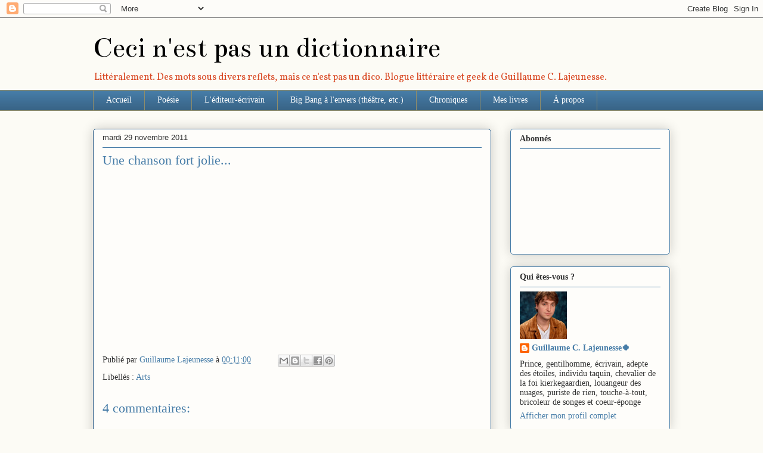

--- FILE ---
content_type: text/html; charset=UTF-8
request_url: https://www.guillaumelajeunesse.com/2011/11/une-chanson-fort-jolie.html
body_size: 37075
content:
<!DOCTYPE html>
<html class='v2' dir='ltr' lang='fr'>
<head>
<link href='https://www.blogger.com/static/v1/widgets/335934321-css_bundle_v2.css' rel='stylesheet' type='text/css'/>
<meta content='width=1100' name='viewport'/>
<meta content='text/html; charset=UTF-8' http-equiv='Content-Type'/>
<meta content='blogger' name='generator'/>
<link href='https://www.guillaumelajeunesse.com/favicon.ico' rel='icon' type='image/x-icon'/>
<link href='http://www.guillaumelajeunesse.com/2011/11/une-chanson-fort-jolie.html' rel='canonical'/>
<link rel="alternate" type="application/atom+xml" title="Ceci n&#39;est pas un dictionnaire - Atom" href="https://www.guillaumelajeunesse.com/feeds/posts/default" />
<link rel="alternate" type="application/rss+xml" title="Ceci n&#39;est pas un dictionnaire - RSS" href="https://www.guillaumelajeunesse.com/feeds/posts/default?alt=rss" />
<link rel="service.post" type="application/atom+xml" title="Ceci n&#39;est pas un dictionnaire - Atom" href="https://www.blogger.com/feeds/6630233782101683370/posts/default" />

<link rel="alternate" type="application/atom+xml" title="Ceci n&#39;est pas un dictionnaire - Atom" href="https://www.guillaumelajeunesse.com/feeds/1193346762523470105/comments/default" />
<!--Can't find substitution for tag [blog.ieCssRetrofitLinks]-->
<link href='http://1.gvt0.com/vi/v_yTphvyiPU/0.jpg' rel='image_src'/>
<meta content='http://www.guillaumelajeunesse.com/2011/11/une-chanson-fort-jolie.html' property='og:url'/>
<meta content='Une chanson fort jolie...' property='og:title'/>
<meta content='Littéralement. Des mots sous divers reflets, mais ce n&#39;est pas un dico. Blogue littéraire et geek de Guillaume C. Lajeunesse.' property='og:description'/>
<meta content='https://lh3.googleusercontent.com/blogger_img_proxy/AEn0k_vgPygNOZtIdy4oda1K0PfVCX6pXZCTpU3xMlidfOW4CHMEiuZU6TMNnt6MPGiFhyUHMxFXsB1XEfFpGL44J371K1JVUczMFOVC=w1200-h630-n-k-no-nu' property='og:image'/>
<title>Ceci n'est pas un dictionnaire: Une chanson fort jolie...</title>
<style type='text/css'>@font-face{font-family:'Bentham';font-style:normal;font-weight:400;font-display:swap;src:url(//fonts.gstatic.com/s/bentham/v20/VdGeAZQPEpYfmHglGWUxCbSJ7y9Y2g.woff2)format('woff2');unicode-range:U+0100-02BA,U+02BD-02C5,U+02C7-02CC,U+02CE-02D7,U+02DD-02FF,U+0304,U+0308,U+0329,U+1D00-1DBF,U+1E00-1E9F,U+1EF2-1EFF,U+2020,U+20A0-20AB,U+20AD-20C0,U+2113,U+2C60-2C7F,U+A720-A7FF;}@font-face{font-family:'Bentham';font-style:normal;font-weight:400;font-display:swap;src:url(//fonts.gstatic.com/s/bentham/v20/VdGeAZQPEpYfmHglGWsxCbSJ7y8.woff2)format('woff2');unicode-range:U+0000-00FF,U+0131,U+0152-0153,U+02BB-02BC,U+02C6,U+02DA,U+02DC,U+0304,U+0308,U+0329,U+2000-206F,U+20AC,U+2122,U+2191,U+2193,U+2212,U+2215,U+FEFF,U+FFFD;}@font-face{font-family:'Vollkorn';font-style:normal;font-weight:400;font-display:swap;src:url(//fonts.gstatic.com/s/vollkorn/v30/0ybgGDoxxrvAnPhYGzMlQLzuMasz6Df2MHGeE2mcM7Xq3oA9NjE.woff2)format('woff2');unicode-range:U+0460-052F,U+1C80-1C8A,U+20B4,U+2DE0-2DFF,U+A640-A69F,U+FE2E-FE2F;}@font-face{font-family:'Vollkorn';font-style:normal;font-weight:400;font-display:swap;src:url(//fonts.gstatic.com/s/vollkorn/v30/0ybgGDoxxrvAnPhYGzMlQLzuMasz6Df2MHGeGmmcM7Xq3oA9NjE.woff2)format('woff2');unicode-range:U+0301,U+0400-045F,U+0490-0491,U+04B0-04B1,U+2116;}@font-face{font-family:'Vollkorn';font-style:normal;font-weight:400;font-display:swap;src:url(//fonts.gstatic.com/s/vollkorn/v30/0ybgGDoxxrvAnPhYGzMlQLzuMasz6Df2MHGeHWmcM7Xq3oA9NjE.woff2)format('woff2');unicode-range:U+0370-0377,U+037A-037F,U+0384-038A,U+038C,U+038E-03A1,U+03A3-03FF;}@font-face{font-family:'Vollkorn';font-style:normal;font-weight:400;font-display:swap;src:url(//fonts.gstatic.com/s/vollkorn/v30/0ybgGDoxxrvAnPhYGzMlQLzuMasz6Df2MHGeEWmcM7Xq3oA9NjE.woff2)format('woff2');unicode-range:U+0102-0103,U+0110-0111,U+0128-0129,U+0168-0169,U+01A0-01A1,U+01AF-01B0,U+0300-0301,U+0303-0304,U+0308-0309,U+0323,U+0329,U+1EA0-1EF9,U+20AB;}@font-face{font-family:'Vollkorn';font-style:normal;font-weight:400;font-display:swap;src:url(//fonts.gstatic.com/s/vollkorn/v30/0ybgGDoxxrvAnPhYGzMlQLzuMasz6Df2MHGeEGmcM7Xq3oA9NjE.woff2)format('woff2');unicode-range:U+0100-02BA,U+02BD-02C5,U+02C7-02CC,U+02CE-02D7,U+02DD-02FF,U+0304,U+0308,U+0329,U+1D00-1DBF,U+1E00-1E9F,U+1EF2-1EFF,U+2020,U+20A0-20AB,U+20AD-20C0,U+2113,U+2C60-2C7F,U+A720-A7FF;}@font-face{font-family:'Vollkorn';font-style:normal;font-weight:400;font-display:swap;src:url(//fonts.gstatic.com/s/vollkorn/v30/0ybgGDoxxrvAnPhYGzMlQLzuMasz6Df2MHGeHmmcM7Xq3oA9.woff2)format('woff2');unicode-range:U+0000-00FF,U+0131,U+0152-0153,U+02BB-02BC,U+02C6,U+02DA,U+02DC,U+0304,U+0308,U+0329,U+2000-206F,U+20AC,U+2122,U+2191,U+2193,U+2212,U+2215,U+FEFF,U+FFFD;}</style>
<style id='page-skin-1' type='text/css'><!--
/*
-----------------------------------------------
Blogger Template Style
Name:     Awesome Inc.
Designer: Tina Chen
URL:      tinachen.org
----------------------------------------------- */
/* Content
----------------------------------------------- */
body {
font: normal normal 14px Georgia, Utopia, 'Palatino Linotype', Palatino, serif;
color: #333333;
background: #fcfbf5 none repeat scroll top left;
}
html body .content-outer {
min-width: 0;
max-width: 100%;
width: 100%;
}
a:link {
text-decoration: none;
color: #467ca7;
}
a:visited {
text-decoration: none;
color: #d94b26;
}
a:hover {
text-decoration: underline;
color: #7d181e;
}
.body-fauxcolumn-outer .cap-top {
position: absolute;
z-index: 1;
height: 276px;
width: 100%;
background: transparent none repeat-x scroll top left;
_background-image: none;
}
/* Columns
----------------------------------------------- */
.content-inner {
padding: 0;
}
.header-inner .section {
margin: 0 16px;
}
.tabs-inner .section {
margin: 0 16px;
}
.main-inner {
padding-top: 30px;
}
.main-inner .column-center-inner,
.main-inner .column-left-inner,
.main-inner .column-right-inner {
padding: 0 5px;
}
*+html body .main-inner .column-center-inner {
margin-top: -30px;
}
#layout .main-inner .column-center-inner {
margin-top: 0;
}
/* Header
----------------------------------------------- */
.header-outer {
margin: 0 0 0 0;
background: transparent none repeat scroll 0 0;
}
.Header h1 {
font: normal normal 48px Bentham;
color: #000000;
text-shadow: 0 0 -1px #000000;
}
.Header h1 a {
color: #000000;
}
.Header .description {
font: normal normal 16px Vollkorn;
color: #d94b26;
}
.header-inner .Header .titlewrapper,
.header-inner .Header .descriptionwrapper {
padding-left: 0;
padding-right: 0;
margin-bottom: 0;
}
.header-inner .Header .titlewrapper {
padding-top: 22px;
}
/* Tabs
----------------------------------------------- */
.tabs-outer {
overflow: hidden;
position: relative;
background: #467ca7 url(https://resources.blogblog.com/blogblog/data/1kt/awesomeinc/tabs_gradient_light.png) repeat scroll 0 0;
}
#layout .tabs-outer {
overflow: visible;
}
.tabs-cap-top, .tabs-cap-bottom {
position: absolute;
width: 100%;
border-top: 1px solid #908d6a;
}
.tabs-cap-bottom {
bottom: 0;
}
.tabs-inner .widget li a {
display: inline-block;
margin: 0;
padding: .6em 1.5em;
font: normal normal 14px Georgia, Utopia, 'Palatino Linotype', Palatino, serif;
color: #FFFFFF;
border-top: 1px solid #908d6a;
border-bottom: 1px solid #908d6a;
border-left: 1px solid #908d6a;
height: 16px;
line-height: 16px;
}
.tabs-inner .widget li:last-child a {
border-right: 1px solid #908d6a;
}
.tabs-inner .widget li.selected a, .tabs-inner .widget li a:hover {
background: #0b9ad8 url(https://resources.blogblog.com/blogblog/data/1kt/awesomeinc/tabs_gradient_light.png) repeat-x scroll 0 -100px;
color: #ffffff;
}
/* Headings
----------------------------------------------- */
h2 {
font: normal bold 14px Georgia, Utopia, 'Palatino Linotype', Palatino, serif;
color: #333333;
}
/* Widgets
----------------------------------------------- */
.main-inner .section {
margin: 0 27px;
padding: 0;
}
.main-inner .column-left-outer,
.main-inner .column-right-outer {
margin-top: 0;
}
#layout .main-inner .column-left-outer,
#layout .main-inner .column-right-outer {
margin-top: 0;
}
.main-inner .column-left-inner,
.main-inner .column-right-inner {
background: transparent none repeat 0 0;
-moz-box-shadow: 0 0 0 rgba(0, 0, 0, .2);
-webkit-box-shadow: 0 0 0 rgba(0, 0, 0, .2);
-goog-ms-box-shadow: 0 0 0 rgba(0, 0, 0, .2);
box-shadow: 0 0 0 rgba(0, 0, 0, .2);
-moz-border-radius: 5px;
-webkit-border-radius: 5px;
-goog-ms-border-radius: 5px;
border-radius: 5px;
}
#layout .main-inner .column-left-inner,
#layout .main-inner .column-right-inner {
margin-top: 0;
}
.sidebar .widget {
font: normal normal 14px Georgia, Utopia, 'Palatino Linotype', Palatino, serif;
color: #333333;
}
.sidebar .widget a:link {
color: #467ca7;
}
.sidebar .widget a:visited {
color: #d94b26;
}
.sidebar .widget a:hover {
color: #7d181e;
}
.sidebar .widget h2 {
text-shadow: 0 0 -1px #000000;
}
.main-inner .widget {
background-color: #fefdfa;
border: 1px solid #467ca7;
padding: 0 15px 15px;
margin: 20px -16px;
-moz-box-shadow: 0 0 20px rgba(0, 0, 0, .2);
-webkit-box-shadow: 0 0 20px rgba(0, 0, 0, .2);
-goog-ms-box-shadow: 0 0 20px rgba(0, 0, 0, .2);
box-shadow: 0 0 20px rgba(0, 0, 0, .2);
-moz-border-radius: 5px;
-webkit-border-radius: 5px;
-goog-ms-border-radius: 5px;
border-radius: 5px;
}
.main-inner .widget h2 {
margin: 0 -0;
padding: .6em 0 .5em;
border-bottom: 1px solid transparent;
}
.footer-inner .widget h2 {
padding: 0 0 .4em;
border-bottom: 1px solid transparent;
}
.main-inner .widget h2 + div, .footer-inner .widget h2 + div {
border-top: 1px solid #467ca7;
padding-top: 8px;
}
.main-inner .widget .widget-content {
margin: 0 -0;
padding: 7px 0 0;
}
.main-inner .widget ul, .main-inner .widget #ArchiveList ul.flat {
margin: -8px -15px 0;
padding: 0;
list-style: none;
}
.main-inner .widget #ArchiveList {
margin: -8px 0 0;
}
.main-inner .widget ul li, .main-inner .widget #ArchiveList ul.flat li {
padding: .5em 15px;
text-indent: 0;
color: #666666;
border-top: 0 solid #467ca7;
border-bottom: 1px solid transparent;
}
.main-inner .widget #ArchiveList ul li {
padding-top: .25em;
padding-bottom: .25em;
}
.main-inner .widget ul li:first-child, .main-inner .widget #ArchiveList ul.flat li:first-child {
border-top: none;
}
.main-inner .widget ul li:last-child, .main-inner .widget #ArchiveList ul.flat li:last-child {
border-bottom: none;
}
.post-body {
position: relative;
}
.main-inner .widget .post-body ul {
padding: 0 2.5em;
margin: .5em 0;
list-style: disc;
}
.main-inner .widget .post-body ul li {
padding: 0.25em 0;
margin-bottom: .25em;
color: #333333;
border: none;
}
.footer-inner .widget ul {
padding: 0;
list-style: none;
}
.widget .zippy {
color: #666666;
}
/* Posts
----------------------------------------------- */
body .main-inner .Blog {
padding: 0;
margin-bottom: 1em;
background-color: transparent;
border: none;
-moz-box-shadow: 0 0 0 rgba(0, 0, 0, 0);
-webkit-box-shadow: 0 0 0 rgba(0, 0, 0, 0);
-goog-ms-box-shadow: 0 0 0 rgba(0, 0, 0, 0);
box-shadow: 0 0 0 rgba(0, 0, 0, 0);
}
.main-inner .section:last-child .Blog:last-child {
padding: 0;
margin-bottom: 1em;
}
.main-inner .widget h2.date-header {
margin: 0 -15px 1px;
padding: 0 0 0 0;
font: normal normal 13px Arial, Tahoma, Helvetica, FreeSans, sans-serif;
color: #333333;
background: transparent none no-repeat scroll top left;
border-top: 0 solid #467ca7;
border-bottom: 1px solid transparent;
-moz-border-radius-topleft: 0;
-moz-border-radius-topright: 0;
-webkit-border-top-left-radius: 0;
-webkit-border-top-right-radius: 0;
border-top-left-radius: 0;
border-top-right-radius: 0;
position: static;
bottom: 100%;
right: 15px;
text-shadow: 0 0 -1px #000000;
}
.main-inner .widget h2.date-header span {
font: normal normal 13px Arial, Tahoma, Helvetica, FreeSans, sans-serif;
display: block;
padding: .5em 15px;
border-left: 0 solid #467ca7;
border-right: 0 solid #467ca7;
}
.date-outer {
position: relative;
margin: 30px 0 20px;
padding: 0 15px;
background-color: #fefdfa;
border: 1px solid #2f5e87;
-moz-box-shadow: 0 0 20px rgba(0, 0, 0, .2);
-webkit-box-shadow: 0 0 20px rgba(0, 0, 0, .2);
-goog-ms-box-shadow: 0 0 20px rgba(0, 0, 0, .2);
box-shadow: 0 0 20px rgba(0, 0, 0, .2);
-moz-border-radius: 5px;
-webkit-border-radius: 5px;
-goog-ms-border-radius: 5px;
border-radius: 5px;
}
.date-outer:first-child {
margin-top: 0;
}
.date-outer:last-child {
margin-bottom: 20px;
-moz-border-radius-bottomleft: 5px;
-moz-border-radius-bottomright: 5px;
-webkit-border-bottom-left-radius: 5px;
-webkit-border-bottom-right-radius: 5px;
-goog-ms-border-bottom-left-radius: 5px;
-goog-ms-border-bottom-right-radius: 5px;
border-bottom-left-radius: 5px;
border-bottom-right-radius: 5px;
}
.date-posts {
margin: 0 -0;
padding: 0 0;
clear: both;
}
.post-outer, .inline-ad {
border-top: 1px solid #467ca7;
margin: 0 -0;
padding: 15px 0;
}
.post-outer {
padding-bottom: 10px;
}
.post-outer:first-child {
padding-top: 0;
border-top: none;
}
.post-outer:last-child, .inline-ad:last-child {
border-bottom: none;
}
.post-body {
position: relative;
}
.post-body img {
padding: 8px;
background: #ffffff;
border: 1px solid #cccccc;
-moz-box-shadow: 0 0 20px rgba(0, 0, 0, .2);
-webkit-box-shadow: 0 0 20px rgba(0, 0, 0, .2);
box-shadow: 0 0 20px rgba(0, 0, 0, .2);
-moz-border-radius: 5px;
-webkit-border-radius: 5px;
border-radius: 5px;
}
h3.post-title, h4 {
font: normal normal 22px Georgia, Utopia, 'Palatino Linotype', Palatino, serif;
color: #467ca7;
}
h3.post-title a {
font: normal normal 22px Georgia, Utopia, 'Palatino Linotype', Palatino, serif;
color: #467ca7;
}
h3.post-title a:hover {
color: #7d181e;
text-decoration: underline;
}
.post-header {
margin: 0 0 1em;
}
.post-body {
line-height: 1.4;
}
.post-outer h2 {
color: #333333;
}
.post-footer {
margin: 1.5em 0 0;
}
#blog-pager {
padding: 15px;
font-size: 120%;
background-color: #fefdfa;
border: 1px solid #467ca7;
-moz-box-shadow: 0 0 20px rgba(0, 0, 0, .2);
-webkit-box-shadow: 0 0 20px rgba(0, 0, 0, .2);
-goog-ms-box-shadow: 0 0 20px rgba(0, 0, 0, .2);
box-shadow: 0 0 20px rgba(0, 0, 0, .2);
-moz-border-radius: 5px;
-webkit-border-radius: 5px;
-goog-ms-border-radius: 5px;
border-radius: 5px;
-moz-border-radius-topleft: 5px;
-moz-border-radius-topright: 5px;
-webkit-border-top-left-radius: 5px;
-webkit-border-top-right-radius: 5px;
-goog-ms-border-top-left-radius: 5px;
-goog-ms-border-top-right-radius: 5px;
border-top-left-radius: 5px;
border-top-right-radius-topright: 5px;
margin-top: 1em;
}
.blog-feeds, .post-feeds {
margin: 1em 0;
text-align: center;
color: #333333;
}
.blog-feeds a, .post-feeds a {
color: #467ca7;
}
.blog-feeds a:visited, .post-feeds a:visited {
color: #d94b26;
}
.blog-feeds a:hover, .post-feeds a:hover {
color: #7d181e;
}
.post-outer .comments {
margin-top: 2em;
}
/* Comments
----------------------------------------------- */
.comments .comments-content .icon.blog-author {
background-repeat: no-repeat;
background-image: url([data-uri]);
}
.comments .comments-content .loadmore a {
border-top: 1px solid #908d6a;
border-bottom: 1px solid #908d6a;
}
.comments .continue {
border-top: 2px solid #908d6a;
}
/* Footer
----------------------------------------------- */
.footer-outer {
margin: -20px 0 -1px;
padding: 20px 0 0;
color: #333333;
overflow: hidden;
}
.footer-fauxborder-left {
border-top: 1px solid #467ca7;
background: #fefdfa none repeat scroll 0 0;
-moz-box-shadow: 0 0 20px rgba(0, 0, 0, .2);
-webkit-box-shadow: 0 0 20px rgba(0, 0, 0, .2);
-goog-ms-box-shadow: 0 0 20px rgba(0, 0, 0, .2);
box-shadow: 0 0 20px rgba(0, 0, 0, .2);
margin: 0 -20px;
}
/* Mobile
----------------------------------------------- */
body.mobile {
background-size: auto;
}
.mobile .body-fauxcolumn-outer {
background: transparent none repeat scroll top left;
}
*+html body.mobile .main-inner .column-center-inner {
margin-top: 0;
}
.mobile .main-inner .widget {
padding: 0 0 15px;
}
.mobile .main-inner .widget h2 + div,
.mobile .footer-inner .widget h2 + div {
border-top: none;
padding-top: 0;
}
.mobile .footer-inner .widget h2 {
padding: 0.5em 0;
border-bottom: none;
}
.mobile .main-inner .widget .widget-content {
margin: 0;
padding: 7px 0 0;
}
.mobile .main-inner .widget ul,
.mobile .main-inner .widget #ArchiveList ul.flat {
margin: 0 -15px 0;
}
.mobile .main-inner .widget h2.date-header {
right: 0;
}
.mobile .date-header span {
padding: 0.4em 0;
}
.mobile .date-outer:first-child {
margin-bottom: 0;
border: 1px solid #2f5e87;
-moz-border-radius-topleft: 5px;
-moz-border-radius-topright: 5px;
-webkit-border-top-left-radius: 5px;
-webkit-border-top-right-radius: 5px;
-goog-ms-border-top-left-radius: 5px;
-goog-ms-border-top-right-radius: 5px;
border-top-left-radius: 5px;
border-top-right-radius: 5px;
}
.mobile .date-outer {
border-color: #2f5e87;
border-width: 0 1px 1px;
}
.mobile .date-outer:last-child {
margin-bottom: 0;
}
.mobile .main-inner {
padding: 0;
}
.mobile .header-inner .section {
margin: 0;
}
.mobile .post-outer, .mobile .inline-ad {
padding: 5px 0;
}
.mobile .tabs-inner .section {
margin: 0 10px;
}
.mobile .main-inner .widget h2 {
margin: 0;
padding: 0;
}
.mobile .main-inner .widget h2.date-header span {
padding: 0;
}
.mobile .main-inner .widget .widget-content {
margin: 0;
padding: 7px 0 0;
}
.mobile #blog-pager {
border: 1px solid transparent;
background: #fefdfa none repeat scroll 0 0;
}
.mobile .main-inner .column-left-inner,
.mobile .main-inner .column-right-inner {
background: transparent none repeat 0 0;
-moz-box-shadow: none;
-webkit-box-shadow: none;
-goog-ms-box-shadow: none;
box-shadow: none;
}
.mobile .date-posts {
margin: 0;
padding: 0;
}
.mobile .footer-fauxborder-left {
margin: 0;
border-top: inherit;
}
.mobile .main-inner .section:last-child .Blog:last-child {
margin-bottom: 0;
}
.mobile-index-contents {
color: #333333;
}
.mobile .mobile-link-button {
background: #467ca7 url(https://resources.blogblog.com/blogblog/data/1kt/awesomeinc/tabs_gradient_light.png) repeat scroll 0 0;
}
.mobile-link-button a:link, .mobile-link-button a:visited {
color: #ffffff;
}
.mobile .tabs-inner .PageList .widget-content {
background: transparent;
border-top: 1px solid;
border-color: #908d6a;
color: #FFFFFF;
}
.mobile .tabs-inner .PageList .widget-content .pagelist-arrow {
border-left: 1px solid #908d6a;
}
.post-body img, .post-body .tr-caption-container, .ss, .Profile img, .Image img,
.BlogList .item-thumbnail img {
padding: none !important;
border: none !important;
background: none !important;
-moz-box-shadow: 0px 0px 0px transparent !important;
-webkit-box-shadow: 0px 0px 0px transparent !important;
box-shadow: 0px 0px 0px transparent !important;
}
--></style>
<style id='template-skin-1' type='text/css'><!--
body {
min-width: 1000px;
}
.content-outer, .content-fauxcolumn-outer, .region-inner {
min-width: 1000px;
max-width: 1000px;
_width: 1000px;
}
.main-inner .columns {
padding-left: 0px;
padding-right: 300px;
}
.main-inner .fauxcolumn-center-outer {
left: 0px;
right: 300px;
/* IE6 does not respect left and right together */
_width: expression(this.parentNode.offsetWidth -
parseInt("0px") -
parseInt("300px") + 'px');
}
.main-inner .fauxcolumn-left-outer {
width: 0px;
}
.main-inner .fauxcolumn-right-outer {
width: 300px;
}
.main-inner .column-left-outer {
width: 0px;
right: 100%;
margin-left: -0px;
}
.main-inner .column-right-outer {
width: 300px;
margin-right: -300px;
}
#layout {
min-width: 0;
}
#layout .content-outer {
min-width: 0;
width: 800px;
}
#layout .region-inner {
min-width: 0;
width: auto;
}
body#layout div.add_widget {
padding: 8px;
}
body#layout div.add_widget a {
margin-left: 32px;
}
--></style>
<link href='https://www.blogger.com/dyn-css/authorization.css?targetBlogID=6630233782101683370&amp;zx=52d96fa4-398f-4998-b375-cef5fc4cc956' media='none' onload='if(media!=&#39;all&#39;)media=&#39;all&#39;' rel='stylesheet'/><noscript><link href='https://www.blogger.com/dyn-css/authorization.css?targetBlogID=6630233782101683370&amp;zx=52d96fa4-398f-4998-b375-cef5fc4cc956' rel='stylesheet'/></noscript>
<meta name='google-adsense-platform-account' content='ca-host-pub-1556223355139109'/>
<meta name='google-adsense-platform-domain' content='blogspot.com'/>

</head>
<body class='loading variant-renewable'>
<div class='navbar section' id='navbar' name='Navbar'><div class='widget Navbar' data-version='1' id='Navbar1'><script type="text/javascript">
    function setAttributeOnload(object, attribute, val) {
      if(window.addEventListener) {
        window.addEventListener('load',
          function(){ object[attribute] = val; }, false);
      } else {
        window.attachEvent('onload', function(){ object[attribute] = val; });
      }
    }
  </script>
<div id="navbar-iframe-container"></div>
<script type="text/javascript" src="https://apis.google.com/js/platform.js"></script>
<script type="text/javascript">
      gapi.load("gapi.iframes:gapi.iframes.style.bubble", function() {
        if (gapi.iframes && gapi.iframes.getContext) {
          gapi.iframes.getContext().openChild({
              url: 'https://www.blogger.com/navbar/6630233782101683370?po\x3d1193346762523470105\x26origin\x3dhttps://www.guillaumelajeunesse.com',
              where: document.getElementById("navbar-iframe-container"),
              id: "navbar-iframe"
          });
        }
      });
    </script><script type="text/javascript">
(function() {
var script = document.createElement('script');
script.type = 'text/javascript';
script.src = '//pagead2.googlesyndication.com/pagead/js/google_top_exp.js';
var head = document.getElementsByTagName('head')[0];
if (head) {
head.appendChild(script);
}})();
</script>
</div></div>
<div class='body-fauxcolumns'>
<div class='fauxcolumn-outer body-fauxcolumn-outer'>
<div class='cap-top'>
<div class='cap-left'></div>
<div class='cap-right'></div>
</div>
<div class='fauxborder-left'>
<div class='fauxborder-right'></div>
<div class='fauxcolumn-inner'>
</div>
</div>
<div class='cap-bottom'>
<div class='cap-left'></div>
<div class='cap-right'></div>
</div>
</div>
</div>
<div class='content'>
<div class='content-fauxcolumns'>
<div class='fauxcolumn-outer content-fauxcolumn-outer'>
<div class='cap-top'>
<div class='cap-left'></div>
<div class='cap-right'></div>
</div>
<div class='fauxborder-left'>
<div class='fauxborder-right'></div>
<div class='fauxcolumn-inner'>
</div>
</div>
<div class='cap-bottom'>
<div class='cap-left'></div>
<div class='cap-right'></div>
</div>
</div>
</div>
<div class='content-outer'>
<div class='content-cap-top cap-top'>
<div class='cap-left'></div>
<div class='cap-right'></div>
</div>
<div class='fauxborder-left content-fauxborder-left'>
<div class='fauxborder-right content-fauxborder-right'></div>
<div class='content-inner'>
<header>
<div class='header-outer'>
<div class='header-cap-top cap-top'>
<div class='cap-left'></div>
<div class='cap-right'></div>
</div>
<div class='fauxborder-left header-fauxborder-left'>
<div class='fauxborder-right header-fauxborder-right'></div>
<div class='region-inner header-inner'>
<div class='header section' id='header' name='En-tête'><div class='widget Header' data-version='1' id='Header1'>
<div id='header-inner'>
<div class='titlewrapper'>
<h1 class='title'>
<a href='https://www.guillaumelajeunesse.com/'>
Ceci n'est pas un dictionnaire
</a>
</h1>
</div>
<div class='descriptionwrapper'>
<p class='description'><span>Littéralement. Des mots sous divers reflets, mais ce n'est pas un dico. Blogue littéraire et geek de Guillaume C. Lajeunesse.</span></p>
</div>
</div>
</div></div>
</div>
</div>
<div class='header-cap-bottom cap-bottom'>
<div class='cap-left'></div>
<div class='cap-right'></div>
</div>
</div>
</header>
<div class='tabs-outer'>
<div class='tabs-cap-top cap-top'>
<div class='cap-left'></div>
<div class='cap-right'></div>
</div>
<div class='fauxborder-left tabs-fauxborder-left'>
<div class='fauxborder-right tabs-fauxborder-right'></div>
<div class='region-inner tabs-inner'>
<div class='tabs section' id='crosscol' name='Toutes les colonnes'><div class='widget PageList' data-version='1' id='PageList1'>
<h2>Pages</h2>
<div class='widget-content'>
<ul>
<li>
<a href='http://www.guillaumelajeunesse.com/'>Accueil</a>
</li>
<li>
<a href='http://www.guillaumelajeunesse.com/search/label/Po%C3%A9sie'>Poésie</a>
</li>
<li>
<a href='https://www.guillaumelajeunesse.com/search/label/L%27%C3%A9diteur-%C3%A9crivain'>L'éditeur-écrivain</a>
</li>
<li>
<a href='https://bigbangalenvers.blogspot.com/'>Big Bang à l'envers (théâtre, etc.)</a>
</li>
<li>
<a href='http://www.guillaumelajeunesse.com/search/label/Chroniques'>Chroniques</a>
</li>
<li>
<a href='http://www.guillaumelajeunesse.com/search/label/Mes%20livres'>Mes livres</a>
</li>
<li>
<a href='http://www.guillaumelajeunesse.com/p/a-propos_19.html'>À propos</a>
</li>
</ul>
<div class='clear'></div>
</div>
</div></div>
<div class='tabs no-items section' id='crosscol-overflow' name='Cross-Column 2'></div>
</div>
</div>
<div class='tabs-cap-bottom cap-bottom'>
<div class='cap-left'></div>
<div class='cap-right'></div>
</div>
</div>
<div class='main-outer'>
<div class='main-cap-top cap-top'>
<div class='cap-left'></div>
<div class='cap-right'></div>
</div>
<div class='fauxborder-left main-fauxborder-left'>
<div class='fauxborder-right main-fauxborder-right'></div>
<div class='region-inner main-inner'>
<div class='columns fauxcolumns'>
<div class='fauxcolumn-outer fauxcolumn-center-outer'>
<div class='cap-top'>
<div class='cap-left'></div>
<div class='cap-right'></div>
</div>
<div class='fauxborder-left'>
<div class='fauxborder-right'></div>
<div class='fauxcolumn-inner'>
</div>
</div>
<div class='cap-bottom'>
<div class='cap-left'></div>
<div class='cap-right'></div>
</div>
</div>
<div class='fauxcolumn-outer fauxcolumn-left-outer'>
<div class='cap-top'>
<div class='cap-left'></div>
<div class='cap-right'></div>
</div>
<div class='fauxborder-left'>
<div class='fauxborder-right'></div>
<div class='fauxcolumn-inner'>
</div>
</div>
<div class='cap-bottom'>
<div class='cap-left'></div>
<div class='cap-right'></div>
</div>
</div>
<div class='fauxcolumn-outer fauxcolumn-right-outer'>
<div class='cap-top'>
<div class='cap-left'></div>
<div class='cap-right'></div>
</div>
<div class='fauxborder-left'>
<div class='fauxborder-right'></div>
<div class='fauxcolumn-inner'>
</div>
</div>
<div class='cap-bottom'>
<div class='cap-left'></div>
<div class='cap-right'></div>
</div>
</div>
<!-- corrects IE6 width calculation -->
<div class='columns-inner'>
<div class='column-center-outer'>
<div class='column-center-inner'>
<div class='main section' id='main' name='Principal'><div class='widget Blog' data-version='1' id='Blog1'>
<div class='blog-posts hfeed'>

          <div class="date-outer">
        
<h2 class='date-header'><span>mardi 29 novembre 2011</span></h2>

          <div class="date-posts">
        
<div class='post-outer'>
<div class='post hentry uncustomized-post-template' itemprop='blogPost' itemscope='itemscope' itemtype='http://schema.org/BlogPosting'>
<meta content='http://1.gvt0.com/vi/v_yTphvyiPU/0.jpg' itemprop='image_url'/>
<meta content='6630233782101683370' itemprop='blogId'/>
<meta content='1193346762523470105' itemprop='postId'/>
<a name='1193346762523470105'></a>
<h3 class='post-title entry-title' itemprop='name'>
Une chanson fort jolie...
</h3>
<div class='post-header'>
<div class='post-header-line-1'></div>
</div>
<div class='post-body entry-content' id='post-body-1193346762523470105' itemprop='description articleBody'>
<div class="separator" style="clear: both; text-align: center;"><iframe allowfullscreen="allowfullscreen" frameborder="0" height="266" mozallowfullscreen="mozallowfullscreen" src="https://www.youtube.com/embed/v_yTphvyiPU?feature=player_embedded" webkitallowfullscreen="webkitallowfullscreen" width="320"></iframe></div>
<div style='clear: both;'></div>
</div>
<div class='post-footer'>
<div class='post-footer-line post-footer-line-1'>
<span class='post-author vcard'>
Publié par
<span class='fn' itemprop='author' itemscope='itemscope' itemtype='http://schema.org/Person'>
<meta content='https://www.blogger.com/profile/15858065144750973175' itemprop='url'/>
<a class='g-profile' href='https://www.blogger.com/profile/15858065144750973175' rel='author' title='author profile'>
<span itemprop='name'>Guillaume Lajeunesse</span>
</a>
</span>
</span>
<span class='post-timestamp'>
à
<meta content='http://www.guillaumelajeunesse.com/2011/11/une-chanson-fort-jolie.html' itemprop='url'/>
<a class='timestamp-link' href='https://www.guillaumelajeunesse.com/2011/11/une-chanson-fort-jolie.html' rel='bookmark' title='permanent link'><abbr class='published' itemprop='datePublished' title='2011-11-29T00:11:00-05:00'>00:11:00</abbr></a>
</span>
<span class='post-comment-link'>
</span>
<span class='post-icons'>
<span class='item-control blog-admin pid-1043450486'>
<a href='https://www.blogger.com/post-edit.g?blogID=6630233782101683370&postID=1193346762523470105&from=pencil' title='Modifier l&#39;article'>
<img alt='' class='icon-action' height='18' src='https://resources.blogblog.com/img/icon18_edit_allbkg.gif' width='18'/>
</a>
</span>
</span>
<div class='post-share-buttons goog-inline-block'>
<a class='goog-inline-block share-button sb-email' href='https://www.blogger.com/share-post.g?blogID=6630233782101683370&postID=1193346762523470105&target=email' target='_blank' title='Envoyer par e-mail'><span class='share-button-link-text'>Envoyer par e-mail</span></a><a class='goog-inline-block share-button sb-blog' href='https://www.blogger.com/share-post.g?blogID=6630233782101683370&postID=1193346762523470105&target=blog' onclick='window.open(this.href, "_blank", "height=270,width=475"); return false;' target='_blank' title='BlogThis!'><span class='share-button-link-text'>BlogThis!</span></a><a class='goog-inline-block share-button sb-twitter' href='https://www.blogger.com/share-post.g?blogID=6630233782101683370&postID=1193346762523470105&target=twitter' target='_blank' title='Partager sur X'><span class='share-button-link-text'>Partager sur X</span></a><a class='goog-inline-block share-button sb-facebook' href='https://www.blogger.com/share-post.g?blogID=6630233782101683370&postID=1193346762523470105&target=facebook' onclick='window.open(this.href, "_blank", "height=430,width=640"); return false;' target='_blank' title='Partager sur Facebook'><span class='share-button-link-text'>Partager sur Facebook</span></a><a class='goog-inline-block share-button sb-pinterest' href='https://www.blogger.com/share-post.g?blogID=6630233782101683370&postID=1193346762523470105&target=pinterest' target='_blank' title='Partager sur Pinterest'><span class='share-button-link-text'>Partager sur Pinterest</span></a>
</div>
</div>
<div class='post-footer-line post-footer-line-2'>
<span class='post-labels'>
Libellés :
<a href='https://www.guillaumelajeunesse.com/search/label/Arts' rel='tag'>Arts</a>
</span>
</div>
<div class='post-footer-line post-footer-line-3'>
<span class='post-location'>
</span>
</div>
</div>
</div>
<div class='comments' id='comments'>
<a name='comments'></a>
<h4>4&#160;commentaires:</h4>
<div class='comments-content'>
<script async='async' src='' type='text/javascript'></script>
<script type='text/javascript'>
    (function() {
      var items = null;
      var msgs = null;
      var config = {};

// <![CDATA[
      var cursor = null;
      if (items && items.length > 0) {
        cursor = parseInt(items[items.length - 1].timestamp) + 1;
      }

      var bodyFromEntry = function(entry) {
        var text = (entry &&
                    ((entry.content && entry.content.$t) ||
                     (entry.summary && entry.summary.$t))) ||
            '';
        if (entry && entry.gd$extendedProperty) {
          for (var k in entry.gd$extendedProperty) {
            if (entry.gd$extendedProperty[k].name == 'blogger.contentRemoved') {
              return '<span class="deleted-comment">' + text + '</span>';
            }
          }
        }
        return text;
      }

      var parse = function(data) {
        cursor = null;
        var comments = [];
        if (data && data.feed && data.feed.entry) {
          for (var i = 0, entry; entry = data.feed.entry[i]; i++) {
            var comment = {};
            // comment ID, parsed out of the original id format
            var id = /blog-(\d+).post-(\d+)/.exec(entry.id.$t);
            comment.id = id ? id[2] : null;
            comment.body = bodyFromEntry(entry);
            comment.timestamp = Date.parse(entry.published.$t) + '';
            if (entry.author && entry.author.constructor === Array) {
              var auth = entry.author[0];
              if (auth) {
                comment.author = {
                  name: (auth.name ? auth.name.$t : undefined),
                  profileUrl: (auth.uri ? auth.uri.$t : undefined),
                  avatarUrl: (auth.gd$image ? auth.gd$image.src : undefined)
                };
              }
            }
            if (entry.link) {
              if (entry.link[2]) {
                comment.link = comment.permalink = entry.link[2].href;
              }
              if (entry.link[3]) {
                var pid = /.*comments\/default\/(\d+)\?.*/.exec(entry.link[3].href);
                if (pid && pid[1]) {
                  comment.parentId = pid[1];
                }
              }
            }
            comment.deleteclass = 'item-control blog-admin';
            if (entry.gd$extendedProperty) {
              for (var k in entry.gd$extendedProperty) {
                if (entry.gd$extendedProperty[k].name == 'blogger.itemClass') {
                  comment.deleteclass += ' ' + entry.gd$extendedProperty[k].value;
                } else if (entry.gd$extendedProperty[k].name == 'blogger.displayTime') {
                  comment.displayTime = entry.gd$extendedProperty[k].value;
                }
              }
            }
            comments.push(comment);
          }
        }
        return comments;
      };

      var paginator = function(callback) {
        if (hasMore()) {
          var url = config.feed + '?alt=json&v=2&orderby=published&reverse=false&max-results=50';
          if (cursor) {
            url += '&published-min=' + new Date(cursor).toISOString();
          }
          window.bloggercomments = function(data) {
            var parsed = parse(data);
            cursor = parsed.length < 50 ? null
                : parseInt(parsed[parsed.length - 1].timestamp) + 1
            callback(parsed);
            window.bloggercomments = null;
          }
          url += '&callback=bloggercomments';
          var script = document.createElement('script');
          script.type = 'text/javascript';
          script.src = url;
          document.getElementsByTagName('head')[0].appendChild(script);
        }
      };
      var hasMore = function() {
        return !!cursor;
      };
      var getMeta = function(key, comment) {
        if ('iswriter' == key) {
          var matches = !!comment.author
              && comment.author.name == config.authorName
              && comment.author.profileUrl == config.authorUrl;
          return matches ? 'true' : '';
        } else if ('deletelink' == key) {
          return config.baseUri + '/comment/delete/'
               + config.blogId + '/' + comment.id;
        } else if ('deleteclass' == key) {
          return comment.deleteclass;
        }
        return '';
      };

      var replybox = null;
      var replyUrlParts = null;
      var replyParent = undefined;

      var onReply = function(commentId, domId) {
        if (replybox == null) {
          // lazily cache replybox, and adjust to suit this style:
          replybox = document.getElementById('comment-editor');
          if (replybox != null) {
            replybox.height = '250px';
            replybox.style.display = 'block';
            replyUrlParts = replybox.src.split('#');
          }
        }
        if (replybox && (commentId !== replyParent)) {
          replybox.src = '';
          document.getElementById(domId).insertBefore(replybox, null);
          replybox.src = replyUrlParts[0]
              + (commentId ? '&parentID=' + commentId : '')
              + '#' + replyUrlParts[1];
          replyParent = commentId;
        }
      };

      var hash = (window.location.hash || '#').substring(1);
      var startThread, targetComment;
      if (/^comment-form_/.test(hash)) {
        startThread = hash.substring('comment-form_'.length);
      } else if (/^c[0-9]+$/.test(hash)) {
        targetComment = hash.substring(1);
      }

      // Configure commenting API:
      var configJso = {
        'maxDepth': config.maxThreadDepth
      };
      var provider = {
        'id': config.postId,
        'data': items,
        'loadNext': paginator,
        'hasMore': hasMore,
        'getMeta': getMeta,
        'onReply': onReply,
        'rendered': true,
        'initComment': targetComment,
        'initReplyThread': startThread,
        'config': configJso,
        'messages': msgs
      };

      var render = function() {
        if (window.goog && window.goog.comments) {
          var holder = document.getElementById('comment-holder');
          window.goog.comments.render(holder, provider);
        }
      };

      // render now, or queue to render when library loads:
      if (window.goog && window.goog.comments) {
        render();
      } else {
        window.goog = window.goog || {};
        window.goog.comments = window.goog.comments || {};
        window.goog.comments.loadQueue = window.goog.comments.loadQueue || [];
        window.goog.comments.loadQueue.push(render);
      }
    })();
// ]]>
  </script>
<div id='comment-holder'>
<div class="comment-thread toplevel-thread"><ol id="top-ra"><li class="comment" id="c750833404665446083"><div class="avatar-image-container"><img src="//1.bp.blogspot.com/_-Cehz4sTlnc/SrnHd7uqT_I/AAAAAAAAAFs/muOjQ9AwMOI/S45-s35/Photo%2B2007%2B074.jpg" alt=""/></div><div class="comment-block"><div class="comment-header"><cite class="user"><a href="https://www.blogger.com/profile/16074710512789761213" rel="nofollow">Blue</a></cite><span class="icon user "></span><span class="datetime secondary-text"><a rel="nofollow" href="https://www.guillaumelajeunesse.com/2011/11/une-chanson-fort-jolie.html?showComment=1322544271847#c750833404665446083">29 novembre 2011 à 00:24</a></span></div><p class="comment-content">Fort jolie, oui...</p><span class="comment-actions secondary-text"><a class="comment-reply" target="_self" data-comment-id="750833404665446083">Répondre</a><span class="item-control blog-admin blog-admin pid-1382808387"><a target="_self" href="https://www.blogger.com/comment/delete/6630233782101683370/750833404665446083">Supprimer</a></span></span></div><div class="comment-replies"><div id="c750833404665446083-rt" class="comment-thread inline-thread hidden"><span class="thread-toggle thread-expanded"><span class="thread-arrow"></span><span class="thread-count"><a target="_self">Réponses</a></span></span><ol id="c750833404665446083-ra" class="thread-chrome thread-expanded"><div></div><div id="c750833404665446083-continue" class="continue"><a class="comment-reply" target="_self" data-comment-id="750833404665446083">Répondre</a></div></ol></div></div><div class="comment-replybox-single" id="c750833404665446083-ce"></div></li><li class="comment" id="c5520132463189755753"><div class="avatar-image-container"><img src="//1.bp.blogspot.com/_-Cehz4sTlnc/SrnHd7uqT_I/AAAAAAAAAFs/muOjQ9AwMOI/S45-s35/Photo%2B2007%2B074.jpg" alt=""/></div><div class="comment-block"><div class="comment-header"><cite class="user"><a href="https://www.blogger.com/profile/16074710512789761213" rel="nofollow">Blue</a></cite><span class="icon user "></span><span class="datetime secondary-text"><a rel="nofollow" href="https://www.guillaumelajeunesse.com/2011/11/une-chanson-fort-jolie.html?showComment=1322606651286#c5520132463189755753">29 novembre 2011 à 17:44</a></span></div><p class="comment-content">C&#39;est le moins qu&#39;on puisse dire de cette machinerie qui est en nous et que parfois on pense éviter, à tort mais aussi à raison. L&#39;inconscient nous anime et nous agit bien plus qu&#39;on n&#39;ose l&#39;imaginer, il existe même si on ne veut ou peut l&#39;accepter. Il est source, ennuis et voluptés.</p><span class="comment-actions secondary-text"><a class="comment-reply" target="_self" data-comment-id="5520132463189755753">Répondre</a><span class="item-control blog-admin blog-admin pid-1382808387"><a target="_self" href="https://www.blogger.com/comment/delete/6630233782101683370/5520132463189755753">Supprimer</a></span></span></div><div class="comment-replies"><div id="c5520132463189755753-rt" class="comment-thread inline-thread hidden"><span class="thread-toggle thread-expanded"><span class="thread-arrow"></span><span class="thread-count"><a target="_self">Réponses</a></span></span><ol id="c5520132463189755753-ra" class="thread-chrome thread-expanded"><div></div><div id="c5520132463189755753-continue" class="continue"><a class="comment-reply" target="_self" data-comment-id="5520132463189755753">Répondre</a></div></ol></div></div><div class="comment-replybox-single" id="c5520132463189755753-ce"></div></li><li class="comment" id="c7070177524308179213"><div class="avatar-image-container"><img src="//blogger.googleusercontent.com/img/b/R29vZ2xl/AVvXsEhfykzXCnlVbkPVykgX1XG0gaRIE7meKuUgNvZWlOY5F-DkIqJqnvgYu97mDQQobPB2EYd9WUHuUdyHnKbEwtfjP84fVK3R8A1lWyYjgL0NhVdz5_NGElb65Zp86lEmZQE/s45-c/Lion2.jpg" alt=""/></div><div class="comment-block"><div class="comment-header"><cite class="user"><a href="https://www.blogger.com/profile/15858065144750973175" rel="nofollow">Guillaume Lajeunesse</a></cite><span class="icon user blog-author"></span><span class="datetime secondary-text"><a rel="nofollow" href="https://www.guillaumelajeunesse.com/2011/11/une-chanson-fort-jolie.html?showComment=1322606698898#c7070177524308179213">29 novembre 2011 à 17:44</a></span></div><p class="comment-content">Cette chanson me trottait dans la tête, hier, en fait c&#39;était sa mélodie qui, à la voix pâle et inaudible, serpentait en boucle dans mon crâne. J&#39;ai fini par mettre le doigt sur quelques mots concrets, m&#39;ayant permis d&#39;identifier l&#39;oeuvre, et j&#39;ai compris de quoi cette chanson parlait ; l&#39;inconscient est un juke-box merveilleusement circonstanciel!</p><span class="comment-actions secondary-text"><a class="comment-reply" target="_self" data-comment-id="7070177524308179213">Répondre</a><span class="item-control blog-admin blog-admin pid-1043450486"><a target="_self" href="https://www.blogger.com/comment/delete/6630233782101683370/7070177524308179213">Supprimer</a></span></span></div><div class="comment-replies"><div id="c7070177524308179213-rt" class="comment-thread inline-thread hidden"><span class="thread-toggle thread-expanded"><span class="thread-arrow"></span><span class="thread-count"><a target="_self">Réponses</a></span></span><ol id="c7070177524308179213-ra" class="thread-chrome thread-expanded"><div></div><div id="c7070177524308179213-continue" class="continue"><a class="comment-reply" target="_self" data-comment-id="7070177524308179213">Répondre</a></div></ol></div></div><div class="comment-replybox-single" id="c7070177524308179213-ce"></div></li><li class="comment" id="c8467658838448591446"><div class="avatar-image-container"><img src="//blogger.googleusercontent.com/img/b/R29vZ2xl/AVvXsEhfykzXCnlVbkPVykgX1XG0gaRIE7meKuUgNvZWlOY5F-DkIqJqnvgYu97mDQQobPB2EYd9WUHuUdyHnKbEwtfjP84fVK3R8A1lWyYjgL0NhVdz5_NGElb65Zp86lEmZQE/s45-c/Lion2.jpg" alt=""/></div><div class="comment-block"><div class="comment-header"><cite class="user"><a href="https://www.blogger.com/profile/15858065144750973175" rel="nofollow">Guillaume Lajeunesse</a></cite><span class="icon user blog-author"></span><span class="datetime secondary-text"><a rel="nofollow" href="https://www.guillaumelajeunesse.com/2011/11/une-chanson-fort-jolie.html?showComment=1322607442461#c8467658838448591446">29 novembre 2011 à 17:57</a></span></div><p class="comment-content">Je vous l&#39;annonce, Helena anticipe ce que je vais écrire, répond avant que je ne m&#39;exprime!<br><br>Comique! J&#39;avais effacé mon commentaire afin de le republier, une bribe d&#39;idée en prime, et nous avons publié en même temps.<br><br>&#171; Source, ennuis et voluptés ! &#187; : magnifique&#160;!</p><span class="comment-actions secondary-text"><a class="comment-reply" target="_self" data-comment-id="8467658838448591446">Répondre</a><span class="item-control blog-admin blog-admin pid-1043450486"><a target="_self" href="https://www.blogger.com/comment/delete/6630233782101683370/8467658838448591446">Supprimer</a></span></span></div><div class="comment-replies"><div id="c8467658838448591446-rt" class="comment-thread inline-thread hidden"><span class="thread-toggle thread-expanded"><span class="thread-arrow"></span><span class="thread-count"><a target="_self">Réponses</a></span></span><ol id="c8467658838448591446-ra" class="thread-chrome thread-expanded"><div></div><div id="c8467658838448591446-continue" class="continue"><a class="comment-reply" target="_self" data-comment-id="8467658838448591446">Répondre</a></div></ol></div></div><div class="comment-replybox-single" id="c8467658838448591446-ce"></div></li></ol><div id="top-continue" class="continue"><a class="comment-reply" target="_self">Ajouter un commentaire</a></div><div class="comment-replybox-thread" id="top-ce"></div><div class="loadmore hidden" data-post-id="1193346762523470105"><a target="_self">Charger la suite...</a></div></div>
</div>
</div>
<p class='comment-footer'>
<div class='comment-form'>
<a name='comment-form'></a>
<p>
</p>
<a href='https://www.blogger.com/comment/frame/6630233782101683370?po=1193346762523470105&hl=fr&saa=85391&origin=https://www.guillaumelajeunesse.com' id='comment-editor-src'></a>
<iframe allowtransparency='true' class='blogger-iframe-colorize blogger-comment-from-post' frameborder='0' height='410px' id='comment-editor' name='comment-editor' src='' width='100%'></iframe>
<script src='https://www.blogger.com/static/v1/jsbin/1345082660-comment_from_post_iframe.js' type='text/javascript'></script>
<script type='text/javascript'>
      BLOG_CMT_createIframe('https://www.blogger.com/rpc_relay.html');
    </script>
</div>
</p>
<div id='backlinks-container'>
<div id='Blog1_backlinks-container'>
</div>
</div>
</div>
</div>

        </div></div>
      
</div>
<div class='blog-pager' id='blog-pager'>
<span id='blog-pager-newer-link'>
<a class='blog-pager-newer-link' href='https://www.guillaumelajeunesse.com/2011/12/histoire-dun-renouveau.html' id='Blog1_blog-pager-newer-link' title='Article plus récent'>Article plus récent</a>
</span>
<span id='blog-pager-older-link'>
<a class='blog-pager-older-link' href='https://www.guillaumelajeunesse.com/2011/11/usque-ad-sideras-et-usque-ad-inferos.html' id='Blog1_blog-pager-older-link' title='Article plus ancien'>Article plus ancien</a>
</span>
<a class='home-link' href='https://www.guillaumelajeunesse.com/'>Accueil</a>
</div>
<div class='clear'></div>
<div class='post-feeds'>
<div class='feed-links'>
Inscription à :
<a class='feed-link' href='https://www.guillaumelajeunesse.com/feeds/1193346762523470105/comments/default' target='_blank' type='application/atom+xml'>Publier les commentaires (Atom)</a>
</div>
</div>
</div></div>
</div>
</div>
<div class='column-left-outer'>
<div class='column-left-inner'>
<aside>
</aside>
</div>
</div>
<div class='column-right-outer'>
<div class='column-right-inner'>
<aside>
<div class='sidebar section' id='sidebar-right-1'><div class='widget Followers' data-version='1' id='Followers1'>
<h2 class='title'>Abonnés</h2>
<div class='widget-content'>
<div id='Followers1-wrapper'>
<div style='margin-right:2px;'>
<div><script type="text/javascript" src="https://apis.google.com/js/platform.js"></script>
<div id="followers-iframe-container"></div>
<script type="text/javascript">
    window.followersIframe = null;
    function followersIframeOpen(url) {
      gapi.load("gapi.iframes", function() {
        if (gapi.iframes && gapi.iframes.getContext) {
          window.followersIframe = gapi.iframes.getContext().openChild({
            url: url,
            where: document.getElementById("followers-iframe-container"),
            messageHandlersFilter: gapi.iframes.CROSS_ORIGIN_IFRAMES_FILTER,
            messageHandlers: {
              '_ready': function(obj) {
                window.followersIframe.getIframeEl().height = obj.height;
              },
              'reset': function() {
                window.followersIframe.close();
                followersIframeOpen("https://www.blogger.com/followers/frame/6630233782101683370?colors\x3dCgt0cmFuc3BhcmVudBILdHJhbnNwYXJlbnQaByMzMzMzMzMiByM0NjdjYTcqByNmY2ZiZjUyByMzMzMzMzM6ByMzMzMzMzNCByM0NjdjYTdKByM2NjY2NjZSByM0NjdjYTdaC3RyYW5zcGFyZW50\x26pageSize\x3d21\x26hl\x3dfr\x26origin\x3dhttps://www.guillaumelajeunesse.com");
              },
              'open': function(url) {
                window.followersIframe.close();
                followersIframeOpen(url);
              }
            }
          });
        }
      });
    }
    followersIframeOpen("https://www.blogger.com/followers/frame/6630233782101683370?colors\x3dCgt0cmFuc3BhcmVudBILdHJhbnNwYXJlbnQaByMzMzMzMzMiByM0NjdjYTcqByNmY2ZiZjUyByMzMzMzMzM6ByMzMzMzMzNCByM0NjdjYTdKByM2NjY2NjZSByM0NjdjYTdaC3RyYW5zcGFyZW50\x26pageSize\x3d21\x26hl\x3dfr\x26origin\x3dhttps://www.guillaumelajeunesse.com");
  </script></div>
</div>
</div>
<div class='clear'></div>
</div>
</div><div class='widget Profile' data-version='1' id='Profile1'>
<h2>Qui êtes-vous ?</h2>
<div class='widget-content'>
<a href='https://www.blogger.com/profile/03312574195310199847'><img alt='Ma photo' class='profile-img' height='80' src='//blogger.googleusercontent.com/img/b/R29vZ2xl/AVvXsEgLN3-UxvAbPeSPnIc42lch1Wrf3nnxKdvbHhlqjP4rrjHsBW67x2gBul_azAhXS98NqO8UY9P7kxG6SuCVypYIq_CIfIu8f2CwZEWvnPBzWHcvuEel9TF7qRDXyM7lDJ_bXSGuT63FhBfdR2R9WgfSe-U2_7ErvhnHZ_Ny1Dnj634iQds/s220/387751207_10159443920040703_6437224382058966958_n.jpg' width='79'/></a>
<dl class='profile-datablock'>
<dt class='profile-data'>
<a class='profile-name-link g-profile' href='https://www.blogger.com/profile/03312574195310199847' rel='author' style='background-image: url(//www.blogger.com/img/logo-16.png);'>
Guillaume C. Lajeunesse🍀
</a>
</dt>
<dd class='profile-textblock'>Prince, gentilhomme, écrivain, adepte des étoiles, individu taquin, chevalier de la foi kierkegaardien, louangeur des nuages, puriste de rien, touche-à-tout, bricoleur de songes et coeur-éponge</dd>
</dl>
<a class='profile-link' href='https://www.blogger.com/profile/03312574195310199847' rel='author'>Afficher mon profil complet</a>
<div class='clear'></div>
</div>
</div><div class='widget BlogArchive' data-version='1' id='BlogArchive1'>
<h2>Archives du blog</h2>
<div class='widget-content'>
<div id='ArchiveList'>
<div id='BlogArchive1_ArchiveList'>
<select id='BlogArchive1_ArchiveMenu'>
<option value=''>Archives du blog</option>
<option value='https://www.guillaumelajeunesse.com/2026/01/'>janvier (4)</option>
<option value='https://www.guillaumelajeunesse.com/2025/12/'>décembre (6)</option>
<option value='https://www.guillaumelajeunesse.com/2025/11/'>novembre (10)</option>
<option value='https://www.guillaumelajeunesse.com/2025/10/'>octobre (2)</option>
<option value='https://www.guillaumelajeunesse.com/2025/08/'>août (1)</option>
<option value='https://www.guillaumelajeunesse.com/2025/07/'>juillet (3)</option>
<option value='https://www.guillaumelajeunesse.com/2025/06/'>juin (3)</option>
<option value='https://www.guillaumelajeunesse.com/2025/05/'>mai (4)</option>
<option value='https://www.guillaumelajeunesse.com/2025/04/'>avril (4)</option>
<option value='https://www.guillaumelajeunesse.com/2025/03/'>mars (2)</option>
<option value='https://www.guillaumelajeunesse.com/2025/02/'>février (5)</option>
<option value='https://www.guillaumelajeunesse.com/2025/01/'>janvier (15)</option>
<option value='https://www.guillaumelajeunesse.com/2024/12/'>décembre (10)</option>
<option value='https://www.guillaumelajeunesse.com/2024/11/'>novembre (6)</option>
<option value='https://www.guillaumelajeunesse.com/2024/10/'>octobre (13)</option>
<option value='https://www.guillaumelajeunesse.com/2024/09/'>septembre (14)</option>
<option value='https://www.guillaumelajeunesse.com/2024/08/'>août (15)</option>
<option value='https://www.guillaumelajeunesse.com/2024/07/'>juillet (13)</option>
<option value='https://www.guillaumelajeunesse.com/2024/06/'>juin (22)</option>
<option value='https://www.guillaumelajeunesse.com/2024/05/'>mai (20)</option>
<option value='https://www.guillaumelajeunesse.com/2024/04/'>avril (10)</option>
<option value='https://www.guillaumelajeunesse.com/2024/03/'>mars (5)</option>
<option value='https://www.guillaumelajeunesse.com/2024/02/'>février (4)</option>
<option value='https://www.guillaumelajeunesse.com/2024/01/'>janvier (5)</option>
<option value='https://www.guillaumelajeunesse.com/2023/12/'>décembre (15)</option>
<option value='https://www.guillaumelajeunesse.com/2023/11/'>novembre (32)</option>
<option value='https://www.guillaumelajeunesse.com/2023/10/'>octobre (11)</option>
<option value='https://www.guillaumelajeunesse.com/2023/09/'>septembre (8)</option>
<option value='https://www.guillaumelajeunesse.com/2023/08/'>août (10)</option>
<option value='https://www.guillaumelajeunesse.com/2023/07/'>juillet (9)</option>
<option value='https://www.guillaumelajeunesse.com/2023/06/'>juin (9)</option>
<option value='https://www.guillaumelajeunesse.com/2023/05/'>mai (3)</option>
<option value='https://www.guillaumelajeunesse.com/2023/04/'>avril (7)</option>
<option value='https://www.guillaumelajeunesse.com/2023/03/'>mars (6)</option>
<option value='https://www.guillaumelajeunesse.com/2023/02/'>février (4)</option>
<option value='https://www.guillaumelajeunesse.com/2023/01/'>janvier (9)</option>
<option value='https://www.guillaumelajeunesse.com/2022/12/'>décembre (11)</option>
<option value='https://www.guillaumelajeunesse.com/2022/11/'>novembre (9)</option>
<option value='https://www.guillaumelajeunesse.com/2022/10/'>octobre (11)</option>
<option value='https://www.guillaumelajeunesse.com/2022/09/'>septembre (9)</option>
<option value='https://www.guillaumelajeunesse.com/2022/08/'>août (3)</option>
<option value='https://www.guillaumelajeunesse.com/2022/07/'>juillet (3)</option>
<option value='https://www.guillaumelajeunesse.com/2022/06/'>juin (9)</option>
<option value='https://www.guillaumelajeunesse.com/2022/05/'>mai (9)</option>
<option value='https://www.guillaumelajeunesse.com/2022/04/'>avril (6)</option>
<option value='https://www.guillaumelajeunesse.com/2022/03/'>mars (4)</option>
<option value='https://www.guillaumelajeunesse.com/2022/02/'>février (2)</option>
<option value='https://www.guillaumelajeunesse.com/2022/01/'>janvier (4)</option>
<option value='https://www.guillaumelajeunesse.com/2021/12/'>décembre (6)</option>
<option value='https://www.guillaumelajeunesse.com/2021/11/'>novembre (10)</option>
<option value='https://www.guillaumelajeunesse.com/2021/10/'>octobre (12)</option>
<option value='https://www.guillaumelajeunesse.com/2021/09/'>septembre (16)</option>
<option value='https://www.guillaumelajeunesse.com/2021/08/'>août (10)</option>
<option value='https://www.guillaumelajeunesse.com/2021/07/'>juillet (5)</option>
<option value='https://www.guillaumelajeunesse.com/2021/06/'>juin (3)</option>
<option value='https://www.guillaumelajeunesse.com/2021/05/'>mai (5)</option>
<option value='https://www.guillaumelajeunesse.com/2021/04/'>avril (3)</option>
<option value='https://www.guillaumelajeunesse.com/2021/03/'>mars (17)</option>
<option value='https://www.guillaumelajeunesse.com/2021/02/'>février (1)</option>
<option value='https://www.guillaumelajeunesse.com/2021/01/'>janvier (13)</option>
<option value='https://www.guillaumelajeunesse.com/2020/11/'>novembre (9)</option>
<option value='https://www.guillaumelajeunesse.com/2020/10/'>octobre (10)</option>
<option value='https://www.guillaumelajeunesse.com/2020/09/'>septembre (5)</option>
<option value='https://www.guillaumelajeunesse.com/2020/08/'>août (8)</option>
<option value='https://www.guillaumelajeunesse.com/2020/07/'>juillet (12)</option>
<option value='https://www.guillaumelajeunesse.com/2020/06/'>juin (3)</option>
<option value='https://www.guillaumelajeunesse.com/2020/05/'>mai (4)</option>
<option value='https://www.guillaumelajeunesse.com/2020/04/'>avril (1)</option>
<option value='https://www.guillaumelajeunesse.com/2020/02/'>février (1)</option>
<option value='https://www.guillaumelajeunesse.com/2020/01/'>janvier (1)</option>
<option value='https://www.guillaumelajeunesse.com/2019/12/'>décembre (1)</option>
<option value='https://www.guillaumelajeunesse.com/2019/11/'>novembre (6)</option>
<option value='https://www.guillaumelajeunesse.com/2019/10/'>octobre (24)</option>
<option value='https://www.guillaumelajeunesse.com/2019/09/'>septembre (19)</option>
<option value='https://www.guillaumelajeunesse.com/2019/08/'>août (14)</option>
<option value='https://www.guillaumelajeunesse.com/2019/07/'>juillet (39)</option>
<option value='https://www.guillaumelajeunesse.com/2019/06/'>juin (13)</option>
<option value='https://www.guillaumelajeunesse.com/2019/05/'>mai (4)</option>
<option value='https://www.guillaumelajeunesse.com/2019/04/'>avril (2)</option>
<option value='https://www.guillaumelajeunesse.com/2019/01/'>janvier (2)</option>
<option value='https://www.guillaumelajeunesse.com/2018/12/'>décembre (2)</option>
<option value='https://www.guillaumelajeunesse.com/2018/11/'>novembre (1)</option>
<option value='https://www.guillaumelajeunesse.com/2018/10/'>octobre (3)</option>
<option value='https://www.guillaumelajeunesse.com/2018/07/'>juillet (3)</option>
<option value='https://www.guillaumelajeunesse.com/2018/06/'>juin (7)</option>
<option value='https://www.guillaumelajeunesse.com/2018/05/'>mai (3)</option>
<option value='https://www.guillaumelajeunesse.com/2018/04/'>avril (4)</option>
<option value='https://www.guillaumelajeunesse.com/2018/03/'>mars (5)</option>
<option value='https://www.guillaumelajeunesse.com/2018/01/'>janvier (1)</option>
<option value='https://www.guillaumelajeunesse.com/2017/12/'>décembre (4)</option>
<option value='https://www.guillaumelajeunesse.com/2017/09/'>septembre (1)</option>
<option value='https://www.guillaumelajeunesse.com/2017/08/'>août (7)</option>
<option value='https://www.guillaumelajeunesse.com/2017/07/'>juillet (9)</option>
<option value='https://www.guillaumelajeunesse.com/2017/06/'>juin (3)</option>
<option value='https://www.guillaumelajeunesse.com/2017/05/'>mai (8)</option>
<option value='https://www.guillaumelajeunesse.com/2017/04/'>avril (5)</option>
<option value='https://www.guillaumelajeunesse.com/2017/03/'>mars (12)</option>
<option value='https://www.guillaumelajeunesse.com/2017/02/'>février (8)</option>
<option value='https://www.guillaumelajeunesse.com/2017/01/'>janvier (20)</option>
<option value='https://www.guillaumelajeunesse.com/2016/12/'>décembre (3)</option>
<option value='https://www.guillaumelajeunesse.com/2016/11/'>novembre (3)</option>
<option value='https://www.guillaumelajeunesse.com/2016/10/'>octobre (8)</option>
<option value='https://www.guillaumelajeunesse.com/2016/09/'>septembre (3)</option>
<option value='https://www.guillaumelajeunesse.com/2016/08/'>août (1)</option>
<option value='https://www.guillaumelajeunesse.com/2016/07/'>juillet (1)</option>
<option value='https://www.guillaumelajeunesse.com/2016/06/'>juin (1)</option>
<option value='https://www.guillaumelajeunesse.com/2016/05/'>mai (4)</option>
<option value='https://www.guillaumelajeunesse.com/2016/04/'>avril (2)</option>
<option value='https://www.guillaumelajeunesse.com/2016/03/'>mars (5)</option>
<option value='https://www.guillaumelajeunesse.com/2016/02/'>février (5)</option>
<option value='https://www.guillaumelajeunesse.com/2016/01/'>janvier (3)</option>
<option value='https://www.guillaumelajeunesse.com/2015/12/'>décembre (1)</option>
<option value='https://www.guillaumelajeunesse.com/2015/11/'>novembre (6)</option>
<option value='https://www.guillaumelajeunesse.com/2015/10/'>octobre (3)</option>
<option value='https://www.guillaumelajeunesse.com/2015/09/'>septembre (9)</option>
<option value='https://www.guillaumelajeunesse.com/2015/08/'>août (5)</option>
<option value='https://www.guillaumelajeunesse.com/2015/07/'>juillet (2)</option>
<option value='https://www.guillaumelajeunesse.com/2015/06/'>juin (7)</option>
<option value='https://www.guillaumelajeunesse.com/2015/04/'>avril (1)</option>
<option value='https://www.guillaumelajeunesse.com/2015/03/'>mars (2)</option>
<option value='https://www.guillaumelajeunesse.com/2015/02/'>février (1)</option>
<option value='https://www.guillaumelajeunesse.com/2014/12/'>décembre (1)</option>
<option value='https://www.guillaumelajeunesse.com/2014/11/'>novembre (4)</option>
<option value='https://www.guillaumelajeunesse.com/2014/10/'>octobre (4)</option>
<option value='https://www.guillaumelajeunesse.com/2014/09/'>septembre (2)</option>
<option value='https://www.guillaumelajeunesse.com/2014/08/'>août (3)</option>
<option value='https://www.guillaumelajeunesse.com/2014/07/'>juillet (5)</option>
<option value='https://www.guillaumelajeunesse.com/2014/06/'>juin (6)</option>
<option value='https://www.guillaumelajeunesse.com/2014/05/'>mai (6)</option>
<option value='https://www.guillaumelajeunesse.com/2014/04/'>avril (6)</option>
<option value='https://www.guillaumelajeunesse.com/2014/03/'>mars (9)</option>
<option value='https://www.guillaumelajeunesse.com/2014/02/'>février (4)</option>
<option value='https://www.guillaumelajeunesse.com/2014/01/'>janvier (5)</option>
<option value='https://www.guillaumelajeunesse.com/2013/12/'>décembre (7)</option>
<option value='https://www.guillaumelajeunesse.com/2013/11/'>novembre (3)</option>
<option value='https://www.guillaumelajeunesse.com/2013/10/'>octobre (2)</option>
<option value='https://www.guillaumelajeunesse.com/2013/09/'>septembre (5)</option>
<option value='https://www.guillaumelajeunesse.com/2013/08/'>août (8)</option>
<option value='https://www.guillaumelajeunesse.com/2013/07/'>juillet (4)</option>
<option value='https://www.guillaumelajeunesse.com/2013/06/'>juin (7)</option>
<option value='https://www.guillaumelajeunesse.com/2013/05/'>mai (10)</option>
<option value='https://www.guillaumelajeunesse.com/2013/04/'>avril (4)</option>
<option value='https://www.guillaumelajeunesse.com/2013/03/'>mars (5)</option>
<option value='https://www.guillaumelajeunesse.com/2013/02/'>février (8)</option>
<option value='https://www.guillaumelajeunesse.com/2013/01/'>janvier (14)</option>
<option value='https://www.guillaumelajeunesse.com/2012/12/'>décembre (29)</option>
<option value='https://www.guillaumelajeunesse.com/2012/11/'>novembre (12)</option>
<option value='https://www.guillaumelajeunesse.com/2012/10/'>octobre (15)</option>
<option value='https://www.guillaumelajeunesse.com/2012/09/'>septembre (12)</option>
<option value='https://www.guillaumelajeunesse.com/2012/08/'>août (13)</option>
<option value='https://www.guillaumelajeunesse.com/2012/07/'>juillet (13)</option>
<option value='https://www.guillaumelajeunesse.com/2012/06/'>juin (7)</option>
<option value='https://www.guillaumelajeunesse.com/2012/05/'>mai (15)</option>
<option value='https://www.guillaumelajeunesse.com/2012/04/'>avril (5)</option>
<option value='https://www.guillaumelajeunesse.com/2012/03/'>mars (6)</option>
<option value='https://www.guillaumelajeunesse.com/2012/02/'>février (3)</option>
<option value='https://www.guillaumelajeunesse.com/2012/01/'>janvier (2)</option>
<option value='https://www.guillaumelajeunesse.com/2011/12/'>décembre (4)</option>
<option value='https://www.guillaumelajeunesse.com/2011/11/'>novembre (7)</option>
<option value='https://www.guillaumelajeunesse.com/2011/10/'>octobre (5)</option>
<option value='https://www.guillaumelajeunesse.com/2011/09/'>septembre (5)</option>
<option value='https://www.guillaumelajeunesse.com/2011/08/'>août (3)</option>
<option value='https://www.guillaumelajeunesse.com/2011/07/'>juillet (5)</option>
<option value='https://www.guillaumelajeunesse.com/2011/06/'>juin (5)</option>
<option value='https://www.guillaumelajeunesse.com/2011/05/'>mai (8)</option>
<option value='https://www.guillaumelajeunesse.com/2011/04/'>avril (12)</option>
<option value='https://www.guillaumelajeunesse.com/2011/03/'>mars (4)</option>
<option value='https://www.guillaumelajeunesse.com/2011/02/'>février (24)</option>
</select>
</div>
</div>
<div class='clear'></div>
</div>
</div><div class='widget HTML' data-version='1' id='HTML1'>
<h2 class='title'>Prenez un livre dans ma bibliothèque</h2>
<div class='widget-content'>
<style type="text/css" media="screen">
        .gr_grid_container {
          /* customize grid container div here. eg: width: 500px; */
        }

        .gr_grid_book_container {
          /* customize book cover container div here */
          float: left;
          width: 39px;
          height: 60px;
          padding: 0px 0px;
          overflow: hidden;
        }
      </style>
      <div id="gr_grid_widget_1664676970">
        <!-- Show static html as a placeholder in case js is not enabled - javascript include will override this if things work -->
          <div class="gr_grid_container">
    <div class="gr_grid_book_container"><a title="Lettres à un jeune poète de Rainer Maria Rilke (Essai et dossier)" rel="nofollow" href="https://www.goodreads.com/book/show/2977758-lettres-un-jeune-po-te-de-rainer-maria-rilke"><img alt="Lettres à un jeune poète de Rainer Maria Rilke" border="0" src="https://i.gr-assets.com/images/S/compressed.photo.goodreads.com/books/1345585433l/2977758._SY75_.jpg" /></a></div>
    <div class="gr_grid_book_container"><a title="Existentialism is a Humanism" rel="nofollow" href="https://www.goodreads.com/book/show/51985.Existentialism_is_a_Humanism"><img alt="Existentialism is a Humanism" border="0" src="https://i.gr-assets.com/images/S/compressed.photo.goodreads.com/books/1328870158l/51985._SY75_.jpg" /></a></div>
    <div class="gr_grid_book_container"><a title="L'Arbre des possibles et autres histoires" rel="nofollow" href="https://www.goodreads.com/book/show/128667.L_Arbre_des_possibles_et_autres_histoires"><img alt="L'Arbre des possibles et autres histoires" border="0" src="https://i.gr-assets.com/images/S/compressed.photo.goodreads.com/books/1487509260l/128667._SY75_.jpg" /></a></div>
    <div class="gr_grid_book_container"><a title="Edgar Cayce:Mystery Man Of Miracles" rel="nofollow" href="https://www.goodreads.com/book/show/33519666-edgar-cayce"><img alt="Edgar Cayce:Mystery Man Of Miracles" border="0" src="https://i.gr-assets.com/images/S/compressed.photo.goodreads.com/books/1482218859l/33519666._SY75_.jpg" /></a></div>
    <div class="gr_grid_book_container"><a title="Une saison en enfer suivi de Illuminations et autres textes (1873-1875)" rel="nofollow" href="https://www.goodreads.com/book/show/247351.Une_saison_en_enfer_suivi_de_Illuminations_et_autres_textes"><img alt="Une saison en enfer suivi de Illuminations et autres textes" border="0" src="https://i.gr-assets.com/images/S/compressed.photo.goodreads.com/books/1348523484l/247351._SY75_.jpg" /></a></div>
    <div class="gr_grid_book_container"><a title="Refuse to Choose!: Use All of Your Interests, Passions, and Hobbies to Create the Life and Career of Your Dreams" rel="nofollow" href="https://www.goodreads.com/book/show/287818.Refuse_to_Choose_"><img alt="Refuse to Choose!: Use All of Your Interests, Passions, and Hobbies to Create the Life and Career of Your Dreams" border="0" src="https://i.gr-assets.com/images/S/compressed.photo.goodreads.com/books/1441675545l/287818._SY75_.jpg" /></a></div>
    <div class="gr_grid_book_container"><a title="Roux clair naturel" rel="nofollow" href="https://www.goodreads.com/book/show/43704883-roux-clair-naturel"><img alt="Roux clair naturel" border="0" src="https://i.gr-assets.com/images/S/compressed.photo.goodreads.com/books/1548443628l/43704883._SY75_.jpg" /></a></div>
    <div class="gr_grid_book_container"><a title="L'Énigme du retour" rel="nofollow" href="https://www.goodreads.com/book/show/6933018-l-nigme-du-retour"><img alt="L'Énigme du retour" border="0" src="https://i.gr-assets.com/images/S/compressed.photo.goodreads.com/books/1257353059l/6933018._SY75_.jpg" /></a></div>
    <div class="gr_grid_book_container"><a title="Le Petit Robert de la Langue Française 2022" rel="nofollow" href="https://www.goodreads.com/book/show/60183174-le-petit-robert-de-la-langue-fran-aise-2022"><img alt="Le Petit Robert de la Langue Française 2022" border="0" src="https://i.gr-assets.com/images/S/compressed.photo.goodreads.com/books/1642872933l/60183174._SX50_.jpg" /></a></div>
    <div class="gr_grid_book_container"><a title="Hollywood" rel="nofollow" href="https://www.goodreads.com/book/show/38505.Hollywood"><img alt="Hollywood" border="0" src="https://i.gr-assets.com/images/S/compressed.photo.goodreads.com/books/1361998529l/38505._SY75_.jpg" /></a></div>
    <div class="gr_grid_book_container"><a title="L&#8217;Ordre du temps (Science populaire)" rel="nofollow" href="https://www.goodreads.com/book/show/38813638-l-ordre-du-temps"><img alt="L&#8217;Ordre du temps" border="0" src="https://i.gr-assets.com/images/S/compressed.photo.goodreads.com/books/1519726399l/38813638._SX50_.jpg" /></a></div>
    <div class="gr_grid_book_container"><a title="La Nuit de feu" rel="nofollow" href="https://www.goodreads.com/book/show/26204311-la-nuit-de-feu"><img alt="La Nuit de feu" border="0" src="https://i.gr-assets.com/images/S/compressed.photo.goodreads.com/books/1441090150l/26204311._SX50_.jpg" /></a></div>
    <div class="gr_grid_book_container"><a title="Personal Recollections of Joan of Arc by Mark Twain, Fiction, Classics" rel="nofollow" href="https://www.goodreads.com/book/show/62421.Personal_Recollections_of_Joan_of_Arc_by_Mark_Twain_Fiction_Classics"><img alt="Personal Recollections of Joan of Arc by Mark Twain, Fiction, Classics" border="0" src="https://i.gr-assets.com/images/S/compressed.photo.goodreads.com/books/1386749080l/62421._SY75_.jpg" /></a></div>
    <div class="gr_grid_book_container"><a title="La carte du Paradis : Comment la science, la religion, et les gens de tous horizons prouvent que l'au-delà est une réalité" rel="nofollow" href="https://www.goodreads.com/book/show/25752899-la-carte-du-paradis"><img alt="La carte du Paradis : Comment la science, la religion, et les gens de tous horizons prouvent que l'au-delà est une réalité" border="0" src="https://i.gr-assets.com/images/S/compressed.photo.goodreads.com/books/1434676061l/25752899._SX50_.jpg" /></a></div>
    <div class="gr_grid_book_container"><a title="Vautour" rel="nofollow" href="https://www.goodreads.com/book/show/10257112-vautour"><img alt="Vautour" border="0" src="https://i.gr-assets.com/images/S/compressed.photo.goodreads.com/books/1330713208l/10257112._SX50_.jpg" /></a></div>
    <div class="gr_grid_book_container"><a title="Shakespeare's Sonnets" rel="nofollow" href="https://www.goodreads.com/book/show/42038.Shakespeare_s_Sonnets"><img alt="Shakespeare's Sonnets" border="0" src="https://i.gr-assets.com/images/S/compressed.photo.goodreads.com/books/1660269733l/42038._SY75_.jpg" /></a></div>
    <div class="gr_grid_book_container"><a title="Petit Larousse Illustré 2022" rel="nofollow" href="https://www.goodreads.com/book/show/58752580-petit-larousse-illustr-2022"><img alt="Petit Larousse Illustré 2022" border="0" src="https://i.gr-assets.com/images/S/compressed.photo.goodreads.com/books/1628734969l/58752580._SY75_.jpg" /></a></div>
    <div class="gr_grid_book_container"><a title="Logicomix: An Epic Search for Truth" rel="nofollow" href="https://www.goodreads.com/book/show/6493321-logicomix"><img alt="Logicomix: An Epic Search for Truth" border="0" src="https://i.gr-assets.com/images/S/compressed.photo.goodreads.com/books/1312031956l/6493321._SX50_.jpg" /></a></div>
    <div class="gr_grid_book_container"><a title="Nombreux seront nos ennemis" rel="nofollow" href="https://www.goodreads.com/book/show/21498881-nombreux-seront-nos-ennemis"><img alt="Nombreux seront nos ennemis" border="0" src="https://i.gr-assets.com/images/S/compressed.photo.goodreads.com/books/1395182456l/21498881._SY75_.jpg" /></a></div>
    <div class="gr_grid_book_container"><a title="There Are No Accidents: Synchronicity and the Stories of Our Lives" rel="nofollow" href="https://www.goodreads.com/book/show/353341.There_Are_No_Accidents"><img alt="There Are No Accidents: Synchronicity and the Stories of Our Lives" border="0" src="https://i.gr-assets.com/images/S/compressed.photo.goodreads.com/books/1388513845l/353341._SY75_.jpg" /></a></div>
  <noscript><br/>Share <a rel="nofollow" href="/">book reviews</a> and ratings with Guillaume, and even join a <a rel="nofollow" href="/group">book club</a> on Goodreads.</noscript>
  </div>

      </div>
      <script src="https://www.goodreads.com/review/grid_widget/68734864.Liste%20de%20livres?cover_size=small&hide_link=true&hide_title=true&num_books=42&order=a&shelf=list-blogue&sort=random&widget_id=1664676970" type="text/javascript" charset="utf-8"></script>
</div>
<div class='clear'></div>
</div><div class='widget BlogList' data-version='1' id='BlogList1'>
<h2 class='title'>Les voisins</h2>
<div class='widget-content'>
<div class='blog-list-container' id='BlogList1_container'>
<ul id='BlogList1_blogs'>
<li style='display: block;'>
<div class='blog-icon'>
<img data-lateloadsrc='https://lh3.googleusercontent.com/blogger_img_proxy/AEn0k_uyTrSH_-HPb_FDQTG6i7y4YKp-l2pFsAnmnjQLfq-ytKH3NIKgm90G-F_lCAKqE4xUPkgaOk3iHrXlPcT97-CGla0qeQX1Qo6V-4g=s16-w16-h16' height='16' width='16'/>
</div>
<div class='blog-content'>
<div class='blog-title'>
<a href='https://viduite.wordpress.com' target='_blank'>
La viduité</a>
</div>
<div class='item-content'>
<span class='item-title'>
<a href='https://viduite.wordpress.com/2026/01/15/mitteleuropa-les-carnets-secrets-de-redo-vicente-luis-mora/' target='_blank'>
Mitteleuropa, Les carnets secrets de Redo Vicente Luis Mora
</a>
</span>

                      -
                    
<span class='item-snippet'>
La multiplication des morts, les strates du temps dans cette mémoire 
guerrière qui, par l&#8217;aspect fantastique et peu fiable de la narration, 
peint aussi pre...
</span>
</div>
</div>
<div style='clear: both;'></div>
</li>
<li style='display: block;'>
<div class='blog-icon'>
<img data-lateloadsrc='https://lh3.googleusercontent.com/blogger_img_proxy/AEn0k_urHnvUxqLMWpruDgOqUfbO1Q9GZ_CqzR10yae8F8FJh3uRsELlBzKO9Gmd_JPx2kyuRshvDt_Cii5DEOtHHmIlPcC7fO-oaE4O=s16-w16-h16' height='16' width='16'/>
</div>
<div class='blog-content'>
<div class='blog-title'>
<a href='https://www.barapoemes.net/' target='_blank'>
Le bar à poèmes</a>
</div>
<div class='item-content'>
<span class='item-title'>
<a href='https://www.barapoemes.net/2026/01/yves-prie-1949-l-heure-lente.html' target='_blank'>
Yves Prié (1949 -) : L&#8217;Heure lente
</a>
</span>

                      -
                    
<span class='item-snippet'>
Yves Prié dans son atelier L&#8217;heure lente Ils franchirent alors le seuil, 
oublieux des instants rêvés dans la laine du soir. Rien ne remplacera ce 
goût du j...
</span>
</div>
</div>
<div style='clear: both;'></div>
</li>
<li style='display: block;'>
<div class='blog-icon'>
<img data-lateloadsrc='https://lh3.googleusercontent.com/blogger_img_proxy/AEn0k_tueYLxmmYcaGFtLu4V2vj_aeCMwvl9DzsCxr0XJnI4l8r58YTG3hKVjB4Z1X_0RrXBTpk4CCxfimMaMYtGqn3j4am7vnZjnd4=s16-w16-h16' height='16' width='16'/>
</div>
<div class='blog-content'>
<div class='blog-title'>
<a href='https://oreilletendue.com' target='_blank'>
L&#8217;Oreille tendue</a>
</div>
<div class='item-content'>
<span class='item-title'>
<a href='https://oreilletendue.com/2026/01/14/de-loreille-a-lorteil/' target='_blank'>
De l&#8217;oreille à l&#8217;orteil
</a>
</span>

                      -
                    
<span class='item-snippet'>


L&#8217;Oreille a beau être tendue, elle ne connaissait pas l&#8217;expression avoir 
les oreilles qui frisent. Exemple tiré du journal le Quotidien : &#171;Oui, les 
oreil...
</span>
</div>
</div>
<div style='clear: both;'></div>
</li>
<li style='display: none;'>
<div class='blog-icon'>
<img data-lateloadsrc='https://lh3.googleusercontent.com/blogger_img_proxy/AEn0k_v9hJJULFUKaTgLgTy7VZescBYbiTuOOYqg9Wl_CMi5RKibML_NV8ObPf6AVg7RfAumAMZ2ply8Znl8BEyZfQn3_2ZaxjePWBe5=s16-w16-h16' height='16' width='16'/>
</div>
<div class='blog-content'>
<div class='blog-title'>
<a href='https://www.nyctalopes.com/' target='_blank'>
Nyctalopes</a>
</div>
<div class='item-content'>
<span class='item-title'>
<a href='https://www.nyctalopes.com/je-suis-la-mer-de-elin-anna-labba-rivages/' target='_blank'>
JE SUIS LA MER de Elin Anna Labba / Rivages.
</a>
</span>

                      -
                    
<span class='item-snippet'>


Far Inte Till Havet Traduction: Françoise Sule &#171; Je me suis répandu sur les 
oiseaux, les arbres, les chaussures d&#8217;enfant entre mes pierres. Je me suis 
ré...
</span>
</div>
</div>
<div style='clear: both;'></div>
</li>
<li style='display: none;'>
<div class='blog-icon'>
<img data-lateloadsrc='https://lh3.googleusercontent.com/blogger_img_proxy/AEn0k_s_tZDIlqx7k1UZG5JN2igGrmH0kBApbXf33q37MIo6kZlhvp7fsYCzMNMo98Y3L9i8oNGZ3lXV7TzdxysoCaEubOXZMMVJzTpA7sQ_uJYHwDvB=s16-w16-h16' height='16' width='16'/>
</div>
<div class='blog-content'>
<div class='blog-title'>
<a href='https://horizonvertige.blogspot.com/' target='_blank'>
Horizon Vertige</a>
</div>
<div class='item-content'>
<span class='item-title'>
<a href='https://horizonvertige.blogspot.com/2026/01/cafe-et-apeiron.html' target='_blank'>
Café et apeiron
</a>
</span>

                      -
                    
<span class='item-snippet'>
Dans la vieille ville fortifiée, au Krieghoff Café, deux individus 
discutent à l'étroit &#8212; menu déroulant, dialogue enchâssé. On se fout 
d'identifier les pr...
</span>
</div>
</div>
<div style='clear: both;'></div>
</li>
<li style='display: none;'>
<div class='blog-icon'>
<img data-lateloadsrc='https://lh3.googleusercontent.com/blogger_img_proxy/AEn0k_vGmoCYfQoLbBnHovi6gql0wfJwR_Lv9DSjE4cTRX11_3a4WiQZVykSldhYthqljBnZsg91kzL6EqypmHbyLCCo2s5LAmAu4Qzcmvo3vpclsFKdp0l_0jx-iERRc7iPwx7x7Q7nng=s16-w16-h16' height='16' width='16'/>
</div>
<div class='blog-content'>
<div class='blog-title'>
<a href='https://mokhtarivesenpoemesetautresvoyages.blogspot.com/' target='_blank'>
Poésie de Mokhtar El Amraoui et autres voyages</a>
</div>
<div class='item-content'>
<span class='item-title'>
<a href='https://mokhtarivesenpoemesetautresvoyages.blogspot.com/2025/03/bonne-journee-mondiale-de-la-poesie.html' target='_blank'>
Bonne journée mondiale de la poésie MAGIQUE POÉSIE
</a>
</span>

                      -
                    
<span class='item-snippet'>


 Bonne journée mondiale de la poésie 
MAGIQUE POÉSIE
Poésie reine des arts 
Tu les conduis de ta baguette 
Vers l'essence magique des lieux 
Des choses de ...
</span>
</div>
</div>
<div style='clear: both;'></div>
</li>
<li style='display: none;'>
<div class='blog-icon'>
<img data-lateloadsrc='https://lh3.googleusercontent.com/blogger_img_proxy/AEn0k_tHsuLY0T96EopnZUNgW_FMzGxw2tI2eCZmyUVEyP5bHmE32H7C069u6pvbubeFhr-cYmehNyIuVls2tfIupK0sHq5EBsPWWhDW3nSXZCcAcQ=s16-w16-h16' height='16' width='16'/>
</div>
<div class='blog-content'>
<div class='blog-title'>
<a href='https://laurkadelsol.blogspot.com/' target='_blank'>
Laure Kalangel</a>
</div>
<div class='item-content'>
<span class='item-title'>
<a href='https://laurkadelsol.blogspot.com/2025/02/fabienne-verdier-et-trinh-xuan-thuan.html' target='_blank'>
Fabienne Verdier et Trinh Xuan Thuan
</a>
</span>

                      -
                    
<span class='item-snippet'>
</span>
</div>
</div>
<div style='clear: both;'></div>
</li>
<li style='display: none;'>
<div class='blog-icon'>
<img data-lateloadsrc='https://lh3.googleusercontent.com/blogger_img_proxy/AEn0k_t-adqUzWsqBLVarBEy2uaYb2QDWIuAk3XMBRnYFiV9s_fjMAOrYt-_r6AC0DJrfpvWBnB1505PWdRoRwiBV5Rxc5tbjL9kbnJRgshw61LoygFv=s16-w16-h16' height='16' width='16'/>
</div>
<div class='blog-content'>
<div class='blog-title'>
<a href='https://larcvolcanique.blogspot.com/' target='_blank'>
L'arc volcanique</a>
</div>
<div class='item-content'>
<span class='item-title'>
<a href='https://larcvolcanique.blogspot.com/2025/01/la-genese-des-tourbillons.html' target='_blank'>
La genèse des tourbillons
</a>
</span>

                      -
                    
<span class='item-snippet'>


Partout où l'eau en reployant des couches plus rapides sur des couches plus 
lentes, engendre des cavités, un tourbillon apparaît, qui précipites l'eau 
da...
</span>
</div>
</div>
<div style='clear: both;'></div>
</li>
<li style='display: none;'>
<div class='blog-icon'>
<img data-lateloadsrc='https://lh3.googleusercontent.com/blogger_img_proxy/AEn0k_v8bWXlctvxOycS7FD7VejDAl0JiWQTV9X2cXqGR0wUNJUgpqO-WXnQ0A_cpk3X43swoXBbznZBZ83NioQqwWd5vzXUvyUDZj9GkmWsggM9=s16-w16-h16' height='16' width='16'/>
</div>
<div class='blog-content'>
<div class='blog-title'>
<a href='https://patty0green.wordpress.com' target='_blank'>
Pattie O'Green</a>
</div>
<div class='item-content'>
<span class='item-title'>
<a href='https://patty0green.wordpress.com/2023/09/27/montagne-avec-un-m-majuscule-svp/' target='_blank'>
&#171; Montagne &#187; avec un M majuscule svp
</a>
</span>

                      -
                    
<span class='item-snippet'>
Mon troisième livre, Les prophéties de la Montagne est en librairie et tout 
le monde omet déjà de mettre une majuscule au &#171; m &#187; du mot Montagne, c&#8217;est 
le n...
</span>
</div>
</div>
<div style='clear: both;'></div>
</li>
<li style='display: none;'>
<div class='blog-icon'>
<img data-lateloadsrc='https://lh3.googleusercontent.com/blogger_img_proxy/AEn0k_sEG8BIX7XV-y1OOxVr5_qj9RTOxzK2Y-Hz3bgC9YJ619aHuwvixa1es5ENzYfvy80fVShrhi3MQ6Svjrpl0TY4QafAW3N97giZGndCGSX0pQTXxA=s16-w16-h16' height='16' width='16'/>
</div>
<div class='blog-content'>
<div class='blog-title'>
<a href='https://roulerosieroule.blogspot.com/' target='_blank'>
Roule, Rosie, Roule !</a>
</div>
<div class='item-content'>
<span class='item-title'>
<a href='https://roulerosieroule.blogspot.com/2023/05/banni-de-mon-propre-blogue.html' target='_blank'>
Banni de mon propre blogue ?
</a>
</span>

                      -
                    
<span class='item-snippet'>


 Uhm ?
&#169; Éric McComber
</span>
</div>
</div>
<div style='clear: both;'></div>
</li>
<li style='display: none;'>
<div class='blog-icon'>
<img data-lateloadsrc='https://lh3.googleusercontent.com/blogger_img_proxy/AEn0k_vBVjG7TCb8RGzNK48L7nwslML2QvcsiY5hs2OT_-ojo1g40r_0EWOS4klGOMEUR3kMU3b_VhlT6ZN1jZZy7cby3KLN=s16-w16-h16' height='16' width='16'/>
</div>
<div class='blog-content'>
<div class='blog-title'>
<a href='https://unsounoir.ca' target='_blank'>
Un sou noir</a>
</div>
<div class='item-content'>
<span class='item-title'>
<a href='https://unsounoir.ca/la-nouvelle-ecriture-automatique/?utm_source=rss&utm_medium=rss&utm_campaign=la-nouvelle-ecriture-automatique' target='_blank'>
La nouvelle écriture automatique
</a>
</span>

                      -
                    
<span class='item-snippet'>
Moi : Compose-moi un chapitre dans lequel le personnage ne se reconnaît 
plus dans la société woke. ChatGPT : Voici un exemple de chapitre dans 
lequel le pe...
</span>
</div>
</div>
<div style='clear: both;'></div>
</li>
<li style='display: none;'>
<div class='blog-icon'>
<img data-lateloadsrc='https://lh3.googleusercontent.com/blogger_img_proxy/AEn0k_sw72AdTNLKDF8kwr6AL_P4BM3a8LQNRUKiXqWJF5rSj1O_-aCoreoWgh9GYw2kgT1rxhEj2vwZ61n6Yy4jPGcG_4PW2DdpGky1pxoqbmeAmIk3IIG_xyC3F8lT35bL=s16-w16-h16' height='16' width='16'/>
</div>
<div class='blog-content'>
<div class='blog-title'>
<a href='https://entrelesherbesetlesetoiles.blogspot.com/' target='_blank'>
Herbes folles et Étoiles filantes</a>
</div>
<div class='item-content'>
<span class='item-title'>
<a href='https://entrelesherbesetlesetoiles.blogspot.com/2022/08/ton-regard-sur-moi.html' target='_blank'>
Ton regard sur moi
</a>
</span>

                      -
                    
<span class='item-snippet'>


 

Ton regard sur moi améliore celui que je pose sur moi. Je me rends compte, 
à défaire mes derniers nœuds et à rencontrer mes derniers traumas, à quel 
p...
</span>
</div>
</div>
<div style='clear: both;'></div>
</li>
<li style='display: none;'>
<div class='blog-icon'>
<img data-lateloadsrc='https://lh3.googleusercontent.com/blogger_img_proxy/AEn0k_sVfM6sTmVPJLHwnnOVVFpi9OvGlVFFCW22zXYlKZKrD4T0QmrXOcF8njWfNUvaPqgKyFzrIqrOzHfLMTChHt0NP6HCBxVF6IpZuSEigA=s16-w16-h16' height='16' width='16'/>
</div>
<div class='blog-content'>
<div class='blog-title'>
<a href='http://lora-zepam.blogspot.com/' target='_blank'>
Lora_Zepam</a>
</div>
<div class='item-content'>
<span class='item-title'>
<a href='http://lora-zepam.blogspot.com/2022/06/ce-livreur-amazon-trouve-quelque-chose.html' target='_blank'>
Ce livreur Amazon a trouvé quelque chose d&#8217;insolite dans la boite à lettres 
d&#8217;une cliente et vous n&#8217;en reviendrez pas à quel point c&#8217;est
</a>
</span>

                      -
                    
<span class='item-snippet'>


 Tantôt je suis allée porter de quoi dans la boite à lettres d&#8217;Iris, je lui 
avais dit que je serais discrète comme un livreur Amazon sauf que je 
crissera...
</span>
</div>
</div>
<div style='clear: both;'></div>
</li>
<li style='display: none;'>
<div class='blog-icon'>
<img data-lateloadsrc='https://lh3.googleusercontent.com/blogger_img_proxy/AEn0k_s45hj1ebYB9E5wMqmxTUKiwDpLaEjz-Z2-6s_LCenGUIcZ7yHNs2e79NyoF_O_ojHKFvT73zbB6y4oehEds2A2DZaNHxLe_wbnnqsPHgixTQ=s16-w16-h16' height='16' width='16'/>
</div>
<div class='blog-content'>
<div class='blog-title'>
<a href='http://rainette-rien.blogspot.com/' target='_blank'>
Rainette</a>
</div>
<div class='item-content'>
<span class='item-title'>
<a href='http://rainette-rien.blogspot.com/2019/08/zoubidoubidou-dadididouda.html' target='_blank'>
zoubidoubidou, dadididouda
</a>
</span>

                      -
                    
<span class='item-snippet'>
À la demande de J.P. j'ai enfin enlevé mon tablier ; faut dire que j'y 
pensais depuis un bout tout de même mais là ça y est, et vous verrez mon 
zoubidoubid...
</span>
</div>
</div>
<div style='clear: both;'></div>
</li>
<li style='display: none;'>
<div class='blog-icon'>
<img data-lateloadsrc='https://lh3.googleusercontent.com/blogger_img_proxy/AEn0k_tDJ409JMM8T_aEexBvpQVQsN-omB8BN7QdnnBoIXk0-ZTpgVhP-52LEYxlKr4NQHy2pRt8fhNoha8-aXtgnwiuoFWjcOKTUsTRjuI_G-M=s16-w16-h16' height='16' width='16'/>
</div>
<div class='blog-content'>
<div class='blog-title'>
<a href='http://lacourascrap.blogspot.com/' target='_blank'>
LA COUR À SCRAP</a>
</div>
<div class='item-content'>
<span class='item-title'>
<a href='http://lacourascrap.blogspot.com/2019/05/document-3.html' target='_blank'>
DOCUMENT 3
</a>
</span>

                      -
                    
<span class='item-snippet'>
Après tout, la vie n'est peut-être pas juste une pub télé de Linen Chest.

 J'adore tripoter un géranium citron et me sentir les doigts après. Faut 
que je m...
</span>
</div>
</div>
<div style='clear: both;'></div>
</li>
<li style='display: none;'>
<div class='blog-icon'>
<img data-lateloadsrc='https://lh3.googleusercontent.com/blogger_img_proxy/AEn0k_vLezw9F8XNx4uN6YRZnhuIptMZsaiwMhAIxQIDfF62HKdrokXWyv96WJso42x6zTwLzyTdTby-GS5OYqth_qH3pHsgx0MWBI8xhe2v6PdEkA7VEg=s16-w16-h16' height='16' width='16'/>
</div>
<div class='blog-content'>
<div class='blog-title'>
<a href='http://monsieurchristie.blogspot.com/' target='_blank'>
Mes Biscuits Préférés</a>
</div>
<div class='item-content'>
<span class='item-title'>
<a href='http://monsieurchristie.blogspot.com/2019/01/la-loterie_4.html' target='_blank'>
La Loterie
</a>
</span>

                      -
                    
<span class='item-snippet'>
 
Rembrandt, *La Lapidation de saint Étienne* (1625) 
*Le matin du 27 juin était clair et ensoleillé, avec la chaleur fraîche 
d&#8217;un vrai jour d&#8217;été; les fleu...
</span>
</div>
</div>
<div style='clear: both;'></div>
</li>
<li style='display: none;'>
<div class='blog-icon'>
<img data-lateloadsrc='https://lh3.googleusercontent.com/blogger_img_proxy/AEn0k_uOnPVqh_DMRamPcunRyfj9wecFvP-6NXhX8k9AT0sICJiMiK9ta_PdlE46y84jszq6iCLVE4RBfi8C13vQAvUO9XHw-VzT1JPE_K8A7TMhtQ=s16-w16-h16' height='16' width='16'/>
</div>
<div class='blog-content'>
<div class='blog-title'>
<a href='http://droitcriminel.blogspot.com/' target='_blank'>
Le droit au silence</a>
</div>
<div class='item-content'>
<span class='item-title'>
<a href='http://droitcriminel.blogspot.com/2018/12/stupefaite-devantces-affirmations-selon.html' target='_blank'>
Le Tribunal déclare l'accusé coupable d'agression sexuelle
</a>
</span>

                      -
                    
<span class='item-snippet'>


Stupéfaite devant ces affirmations selon lesquelles il est quasiment 
impossible de faire condamner un agresseur sexuel, j'ai fait une petite 
recension ma...
</span>
</div>
</div>
<div style='clear: both;'></div>
</li>
<li style='display: none;'>
<div class='blog-icon'>
<img data-lateloadsrc='https://lh3.googleusercontent.com/blogger_img_proxy/AEn0k_vwxC36LgLYeUg3P5bdWUJc4UqkDGJ2w4dEmGMthFf4ssk0NXDaOpLP891uUJCUP0HF4in3gk7NWcrQjkNhdL4=s16-w16-h16' height='16' width='16'/>
</div>
<div class='blog-content'>
<div class='blog-title'>
<a href='https://home.blog' target='_blank'>
Aire(s) Libre(s)</a>
</div>
<div class='item-content'>
<span class='item-title'>
<a href='https://home.blog/2017/12/14/home-recap/' target='_blank'>
Home: A Recap
</a>
</span>

                      -
                    
<span class='item-snippet'>
Earlier this week, Michael Bierut, Sonia Williams, and I spent an hour on 
the phone together. Michael is an influential graphic designer based in New 
York,...
</span>
</div>
</div>
<div style='clear: both;'></div>
</li>
<li style='display: none;'>
<div class='blog-icon'>
<img data-lateloadsrc='https://lh3.googleusercontent.com/blogger_img_proxy/AEn0k_t_aK-e7TY_nJgboxos3MJZyX950m7aXB01eyZngOOXoR8MVL6u85GPQvRK6QKEfuAIXey4hO9yER1C49EBNV4uEywk_fqz_pf4Q8U=s16-w16-h16' height='16' width='16'/>
</div>
<div class='blog-content'>
<div class='blog-title'>
<a href='http://www.procyonlotor.qc.ca/' target='_blank'>
procyon[idées]</a>
</div>
<div class='item-content'>
<span class='item-title'>
<a href='http://www.procyonlotor.qc.ca/2016/08/devant-chez-moi-reprise.html' target='_blank'>
Devant chez moi... (reprise)
</a>
</span>

                      -
                    
<span class='item-snippet'>
 
Johnny regarde les placottoirs. La présence de non pas un, mais deux 
placottoirs directement devant et à côté de chez moi gonflent le dynamisme 
de ce tro...
</span>
</div>
</div>
<div style='clear: both;'></div>
</li>
<li style='display: none;'>
<div class='blog-icon'>
<img data-lateloadsrc='https://lh3.googleusercontent.com/blogger_img_proxy/AEn0k_s6tp4nKf3Pui1ruFcU52pOYIlBFekBJ3HvCaMa4cvkx-NfTTDl1zTiIQr-_8XwCbnwvgayLTrNF3MOtLTUpjm7uKX85Y3jx0nhqV84lebCUKVEag=s16-w16-h16' height='16' width='16'/>
</div>
<div class='blog-content'>
<div class='blog-title'>
<a href='http://vacuum2scrapbook.blogspot.com/' target='_blank'>
Vacuum II: Scrapbook</a>
</div>
<div class='item-content'>
<span class='item-title'>
<a href='http://vacuum2scrapbook.blogspot.com/2016/06/pierre-lalonde-1941-2016-il-avait-de-la.html' target='_blank'>
Pierre Lalonde. 1941-2016. Il avait de la classe. Ce n'était ni courant, ni 
dans le vent. Qu'il repose en paix...
</a>
</span>

                      -
                    
<span class='item-snippet'>
Attention, la vie est courte...




Vacuum Flashback

Suite 
</span>
</div>
</div>
<div style='clear: both;'></div>
</li>
<li style='display: none;'>
<div class='blog-icon'>
<img data-lateloadsrc='https://lh3.googleusercontent.com/blogger_img_proxy/AEn0k_tw1HCzKKZgKs7Yb6uwV1BUxfnWjjdxX4tX2P0jGEAk80haZFyp69kAar4jQtFXXOgWCaWdqzRg-cV1DpsAgI-eTuOLuHL88dz1WuEMEg=s16-w16-h16' height='16' width='16'/>
</div>
<div class='blog-content'>
<div class='blog-title'>
<a href='http://jeanbotquin.blogspot.com/' target='_blank'>
Jean Botquin.Ecrits</a>
</div>
<div class='item-content'>
<span class='item-title'>
<a href='http://jeanbotquin.blogspot.com/2016/05/la-neige.html' target='_blank'>
la neige
</a>
</span>

                      -
                    
<span class='item-snippet'>
 Neige sous le pommier?
Pétales éparpillés
Au gré du printemps
J.B.
[image: Photo de Jean Botquin.]
</span>
</div>
</div>
<div style='clear: both;'></div>
</li>
<li style='display: none;'>
<div class='blog-icon'>
<img data-lateloadsrc='https://lh3.googleusercontent.com/blogger_img_proxy/AEn0k_sFk0K6S0B7n8ol2Qu4FgeyxzXXh8K7YPCqD50FW490bp6B7G5ZEQIjvpJLYg30xMCp9Tjq3AmD3ihIRjkaLJj3VZBGZb3IfE1_l-A=s16-w16-h16' height='16' width='16'/>
</div>
<div class='blog-content'>
<div class='blog-title'>
<a href='http://lyberium.blogspot.com/' target='_blank'>
Lyberium</a>
</div>
<div class='item-content'>
<span class='item-title'>
<a href='http://lyberium.blogspot.com/2015/08/nouvelle-adresse.html' target='_blank'>
Nouvelle adresse !
</a>
</span>

                      -
                    
<span class='item-snippet'>
Autant d'adroites maladresses.


Bienvenue aux dames! Aux hommes aussi.

Cheers!
</span>
</div>
</div>
<div style='clear: both;'></div>
</li>
<li style='display: none;'>
<div class='blog-icon'>
<img data-lateloadsrc='https://lh3.googleusercontent.com/blogger_img_proxy/AEn0k_tSBvfCg3xeyRiFGivdXH-50edh9qO4hKmXHzmh2fMw_1INCKhVlK4pHs7oX6Y9tsPUi_zV0fgyDY6z5IVoBEXJwYlNpksY2DuOlfjMdOxw=s16-w16-h16' height='16' width='16'/>
</div>
<div class='blog-content'>
<div class='blog-title'>
<a href='http://auboutdetout.blogspot.com/' target='_blank'>
Au bout de tout :</a>
</div>
<div class='item-content'>
<span class='item-title'>
<a href='http://auboutdetout.blogspot.com/2014/08/revenons-nos-moutons.html' target='_blank'>
Revenons à nos moutons
</a>
</span>

                      -
                    
<span class='item-snippet'>
 L&#8217;improbabilité de l&#8217;être grandit avec l&#8217;accroissement des masques de la 
certitude creusant l&#8217;abîme entre un réel d&#8217;autant plus rassurant qu&#8217;il est 
pauvre...
</span>
</div>
</div>
<div style='clear: both;'></div>
</li>
<li style='display: none;'>
<div class='blog-icon'>
<img data-lateloadsrc='https://lh3.googleusercontent.com/blogger_img_proxy/AEn0k_sSjD-ZeEBtdIL64_2rjIMzAhbFNOsFSdGon2FF_WUB7LRDGI1gqfM1eP4EvHzXcToIGKVUPDMg9RhZ-1znLm9fWL5KtJf1xA=s16-w16-h16' height='16' width='16'/>
</div>
<div class='blog-content'>
<div class='blog-title'>
<a href='http://www.pezoutlaw.com/' target='_blank'>
Pez Outlaw Diary | Pez Price Guide</a>
</div>
<div class='item-content'>
<span class='item-title'>
<a href='http://feedproxy.google.com/~r/PezOutlaw/~3/-s71-RAMR_U/author-notes.html' target='_blank'>
Author Notes
</a>
</span>

                      -
                    
<span class='item-snippet'>

*PEZ OUTLAW*
*I'm increasingly optimistic that The Pez Outlaw will be published, ghost 
written by Jeff Maysh.*
*My hope is that this will happen in the nex...
</span>
</div>
</div>
<div style='clear: both;'></div>
</li>
<li style='display: none;'>
<div class='blog-icon'>
<img data-lateloadsrc='https://lh3.googleusercontent.com/blogger_img_proxy/AEn0k_t8mAx92LwKMt3QCweFWQd_oQ4pLosGbX1yxRdNRMprkaW5axZDUlzkI-JbQc0QOCsoci3I25AXKz7nrykueRY7FufhGYPWzs7RjAKQ-llp5Bxel8S7q5V3bVM3=s16-w16-h16' height='16' width='16'/>
</div>
<div class='blog-content'>
<div class='blog-title'>
<a href='http://cimetieredespetitsfruits.blogspot.com/' target='_blank'>
Le cimetière des petits fruits</a>
</div>
<div class='item-content'>
<span class='item-title'>
<a href='http://cimetieredespetitsfruits.blogspot.com/2012/10/je-suis-alle-voir-eva.html' target='_blank'>
Je suis allé voir Èva...
</a>
</span>

                      -
                    
<span class='item-snippet'>
Je suis allé voir Èva
Je lui ai piqué quelques bouquins
Desbiens, Bobin et tout le tra-la-la

Pour écrire de la poésie, il faut en lire un brin
Sinon c'est l...
</span>
</div>
</div>
<div style='clear: both;'></div>
</li>
<li style='display: none;'>
<div class='blog-icon'>
<img data-lateloadsrc='https://lh3.googleusercontent.com/blogger_img_proxy/AEn0k_uNWRbaqUZVtA_iTh4uaZ65sFjDN8VnXVgdow6BLsLP7hB2rI5xN5FhfrZ2Nbdk5gn8ISr1FuScmliFBALbdVrhA5f04PEj_xeV9rICfwHJ=s16-w16-h16' height='16' width='16'/>
</div>
<div class='blog-content'>
<div class='blog-title'>
<a href='http://franzschurch.blogspot.com/' target='_blank'>
TEMPESTE</a>
</div>
<div class='item-content'>
<span class='item-title'>
<a href='http://franzschurch.blogspot.com/2011/10/cest-un-phenomene-recent-et-troublant.html' target='_blank'>
</a>
</span>

                      -
                    
<span class='item-snippet'>
C'est un phénomène récent et troublant que les artistes décâtissent en 
vieillissant. On serait tenté de croire qu'au contraire, ils devraient 
s'améliorer, ...
</span>
</div>
</div>
<div style='clear: both;'></div>
</li>
<li style='display: none;'>
<div class='blog-icon'>
<img data-lateloadsrc='https://lh3.googleusercontent.com/blogger_img_proxy/AEn0k_uBm1Ij_jtpVzAanKNAwfw6aZ89k8yWnhAmpo_lUw330FE31868-lChHGtfO86Q6X92dY4E20kpZmABfg3zUrMNt_eyTXpJJpHXJQEb4w8=s16-w16-h16' height='16' width='16'/>
</div>
<div class='blog-content'>
<div class='blog-title'>
<a href='https://www.christopheandre.com/category/le-blog-de-christophe-andre/' target='_blank'>
Christophe ANDRÉ</a>
</div>
<div class='item-content'>
<span class='item-title'>
<!--Can't find substitution for tag [item.itemTitle]-->
</span>

                      -
                    
<span class='item-snippet'>
<!--Can't find substitution for tag [item.itemSnippet]-->
</span>
</div>
</div>
<div style='clear: both;'></div>
</li>
<li style='display: none;'>
<div class='blog-icon'>
<img data-lateloadsrc='https://lh3.googleusercontent.com/blogger_img_proxy/AEn0k_sanyqsCAQvQ_Rq_mNRJ3lZLQJhiMxjnO5X4HmQ6bWUYIwoatMo3BW50l1iZywwQfk8vJiuaUOeNuOwHSQXmaUrWtshZ335GpBBim5gjL970HUrgQ=s16-w16-h16' height='16' width='16'/>
</div>
<div class='blog-content'>
<div class='blog-title'>
<a href='http://plusieursexcuses.blogspot.com/' target='_blank'>
Blogger</a>
</div>
<div class='item-content'>
<span class='item-title'>
<!--Can't find substitution for tag [item.itemTitle]-->
</span>

                      -
                    
<span class='item-snippet'>
<!--Can't find substitution for tag [item.itemSnippet]-->
</span>
</div>
</div>
<div style='clear: both;'></div>
</li>
</ul>
<div class='show-option'>
<span id='BlogList1_show-n' style='display: none;'>
<a href='javascript:void(0)' onclick='return false;'>
Afficher 3
</a>
</span>
<span id='BlogList1_show-all' style='margin-left: 5px;'>
<a href='javascript:void(0)' onclick='return false;'>
Tout afficher
</a>
</span>
</div>
<div class='clear'></div>
</div>
</div>
</div><div class='widget BlogList' data-version='1' id='BlogList2'>
<h2 class='title'>Blogues geek</h2>
<div class='widget-content'>
<div class='blog-list-container' id='BlogList2_container'>
<ul id='BlogList2_blogs'>
<li style='display: block;'>
<div class='blog-icon'>
<img data-lateloadsrc='https://lh3.googleusercontent.com/blogger_img_proxy/AEn0k_ul07HYNPPDDDxbrG4xUQ3gwW9wzX-817rn3g33oHRcAvm78YdBCtIoyXENsPjo86ojHtQUtbj2ngyoJk-R4GvcHUEqqZzo=s16-w16-h16' height='16' width='16'/>
</div>
<div class='blog-content'>
<div class='blog-title'>
<a href='https://www.simondor.com/' target='_blank'>
Parenthèse vidéoludique</a>
</div>
<div class='item-content'>
<span class='item-title'>
<a href='https://www.simondor.com/blog/2026/01/gestion-des-objets-sur-un-niveau.html?utm_source=rss&utm_medium=rss&utm_campaign=gestion-des-objets-sur-un-niveau' target='_blank'>
Simplifier la gestion des objets sur un niveau dans Clair Obscur: 
Expedition 33
</a>
</span>

                      -
                    
<span class='item-snippet'>


Parmi la liste des idées qui rendent un jeu intéressant sur le plan de son 
économie, il y a de nombreux jeux où les objets ou les ressources doivent 
être...
</span>
</div>
</div>
<div style='clear: both;'></div>
</li>
<li style='display: block;'>
<div class='blog-icon'>
<img data-lateloadsrc='https://lh3.googleusercontent.com/blogger_img_proxy/AEn0k_vvwAScEn97QLIfQF6EK4fbNrrbffeIW9DEwccJfWzFRkyyZot3_UGVD0aMa7S6WuSqK9bSiK_8_q8BvVB1dauLeJtw5BbxjkBok64=s16-w16-h16' height='16' width='16'/>
</div>
<div class='blog-content'>
<div class='blog-title'>
<a href='https://neurosciencenews.com/' target='_blank'>
Neuroscience News</a>
</div>
<div class='item-content'>
<span class='item-title'>
<a href='https://neurosciencenews.com/brain-conductors-protein-handshake-synapses-30085/' target='_blank'>
Brain Conductors Find Precise Connection to Target Cells via Protein 
Handshake
</a>
</span>

                      -
                    
<span class='item-snippet'>
[image: Illustration of chandelier cells connecting to pyramidal neurons in 
the brain.]Researchers identify two key proteins that allow chandelier 
cells to...
</span>
</div>
</div>
<div style='clear: both;'></div>
</li>
<li style='display: block;'>
<div class='blog-icon'>
<img data-lateloadsrc='https://lh3.googleusercontent.com/blogger_img_proxy/AEn0k_vJtwifYMwcD4M_O2QAirIS7M4wJageb-Gs560Nl1CdPoOV-INTG-7gLcoIsh7YAio8eiQ1Fus_wpod2VaOf-8OaAJ0hL0aJZtC=s16-w16-h16' height='16' width='16'/>
</div>
<div class='blog-content'>
<div class='blog-title'>
<a href='https://rainforestmind.com/' target='_blank'>
Your Rainforest Mind</a>
</div>
<div class='item-content'>
<span class='item-title'>
<a href='https://rainforestmind.com/2026/01/12/coping-with-practical-pressures/' target='_blank'>
Coping with the Practical Pressures of Life When You Would Rather Be 
Daydreaming About Fractals
</a>
</span>

                      -
                    
<span class='item-snippet'>


Back in 2014, I wrote a post called The Sacred and the Mundane. You can 
find it here. It was about how it is hard for a rainforest-minded soul to 
make ti...
</span>
</div>
</div>
<div style='clear: both;'></div>
</li>
<li style='display: none;'>
<div class='blog-icon'>
<img data-lateloadsrc='https://lh3.googleusercontent.com/blogger_img_proxy/AEn0k_tdedaYm7YYrtCIjm67e2D5DEN-bwLTwbelI0oXrnr1ohegbjbnTQqGL6ojsQ9z5RgKkKRiBEQwcYeoncjmyE12m95VzoO_ciUv_oWRKj5p=s16-w16-h16' height='16' width='16'/>
</div>
<div class='blog-content'>
<div class='blog-title'>
<a href='https://www.dominicarsenault.com' target='_blank'>
Dominic Arsenault</a>
</div>
<div class='item-content'>
<span class='item-title'>
<a href='https://www.dominicarsenault.com/blog/les-resultats-du-grand-pool-quebecois-des-game-awards-2025/' target='_blank'>
Les résultats du Grand Pool Québécois des Game Awards 2025
</a>
</span>

                      -
                    
<span class='item-snippet'>
Ce billet présente les résultats des Game Awards 2025, les classements du 
pool, des prédictions de l'IA, et la participation des communautés. Il se 
termine...
</span>
</div>
</div>
<div style='clear: both;'></div>
</li>
<li style='display: none;'>
<div class='blog-icon'>
<img data-lateloadsrc='https://lh3.googleusercontent.com/blogger_img_proxy/AEn0k_vlln5MhUL86WKoUeCPzSLQpSXOT6ujH0haSRVgYDnkg4XbY3TIIFApK6yCiuqTY7Oza-eHRaj9BHN7zcNnLmuNIhtpfq4D0j3D=s16-w16-h16' height='16' width='16'/>
</div>
<div class='blog-content'>
<div class='blog-title'>
<a href='https://blog.samaltman.com' target='_blank'>
Sam Altman</a>
</div>
<div class='item-content'>
<span class='item-title'>
<a href='https://blog.samaltman.com/sora-update-number-1' target='_blank'>
Sora update #1
</a>
</span>

                      -
                    
<span class='item-snippet'>


We have been learning quickly from how people are using Sora and taking 
feedback from users, rightsholders, and other interested groups. We of 
course spe...
</span>
</div>
</div>
<div style='clear: both;'></div>
</li>
<li style='display: none;'>
<div class='blog-icon'>
<img data-lateloadsrc='https://lh3.googleusercontent.com/blogger_img_proxy/AEn0k_sLoYcuGH1OImMeh-tzsmN2zjC7MaV2fUCvF4FyrZde7lkW-5kwJHrAOfYHDHFRF4wR0na1ESIEgPHyzTkZ4F_NO6iTQRNg=s16-w16-h16' height='16' width='16'/>
</div>
<div class='blog-content'>
<div class='blog-title'>
<a href='https://yoshuabengio.org/fr/' target='_blank'>
Yoshua Bengio</a>
</div>
<div class='item-content'>
<span class='item-title'>
<a href='https://yoshuabengio.org/fr/2025/06/03/presentation-de-loizero/' target='_blank'>
Présentation de LoiZéro
</a>
</span>

                      -
                    
<span class='item-snippet'>


Je lance une nouvelle organisation de recherche à but non lucratif sur la 
sécurité de l&#8217;IA, nommée LoiZéro, afin de prioriser la sécurité par rapport&#8230;

L&#8217;...
</span>
</div>
</div>
<div style='clear: both;'></div>
</li>
<li style='display: none;'>
<div class='blog-icon'>
<img data-lateloadsrc='https://lh3.googleusercontent.com/blogger_img_proxy/AEn0k_sm2mYOSFi7uYZ9t4zpjvZmZf99gR4SUXBrpWaIiPUeJKYHekgb1Ez-eRbI4-oDqPi6k738Nfg0dcwnu5zuLgv9X8X3cQ=s16-w16-h16' height='16' width='16'/>
</div>
<div class='blog-content'>
<div class='blog-title'>
<a href='https://blogs.nasa.gov' target='_blank'>
Blogue NASA</a>
</div>
<div class='item-content'>
<span class='item-title'>
<a href='https://blogs.nasa.gov/blog/2025/05/30/nasa-blogs-have-a-new-home/' target='_blank'>
NASA Blogs have a new home!
</a>
</span>

                      -
                    
<span class='item-snippet'>
NASA Blogs have a new home! Now you can discover the latest agency news and 
mission updates at nasa.gov/blogsand science.nasa.gov/blogs. Can&#8217;t find 
what yo...
</span>
</div>
</div>
<div style='clear: both;'></div>
</li>
<li style='display: none;'>
<div class='blog-icon'>
<img data-lateloadsrc='https://lh3.googleusercontent.com/blogger_img_proxy/AEn0k_uP4EACzE2xAyNC3H5zVehfy8eb5uq3MnDbT5TamS5O4wPWG4DoAFSUPN8o4dUA9K6Xs8JuVQSYKQpsUL9-MwP8WiNEzogPeJk=s16-w16-h16' height='16' width='16'/>
</div>
<div class='blog-content'>
<div class='blog-title'>
<a href='https://suivezlezebre.com/' target='_blank'>
Suivez le Zèbre</a>
</div>
<div class='item-content'>
<span class='item-title'>
<a href='https://suivezlezebre.com/comment-savoir-si-on-est-zebre/' target='_blank'>
Comment j&#8217;ai découvert que j&#8217;étais HPI&#8230; puis TDAH
</a>
</span>

                      -
                    
<span class='item-snippet'>


Parce qu&#8217;on ne se réveille pas un matin en pensant : &#171; Et si j&#8217;étais 
surdouée ? &#187; et encore moins, et si c&#8217;était le TDAH ? Surtout à l&#8217;âge 
adulte. Et enc...
</span>
</div>
</div>
<div style='clear: both;'></div>
</li>
<li style='display: none;'>
<div class='blog-icon'>
<img data-lateloadsrc='https://lh3.googleusercontent.com/blogger_img_proxy/AEn0k_sBlPRHbucmcUUIDLH0ymtBVjRBHDlnouAZJV4hbgvFPS4Edqkq5jYJqLhY7BacBUXT2ideOqYj3B5usHVDKtBgkSdujkzZ=s16-w16-h16' height='16' width='16'/>
</div>
<div class='blog-content'>
<div class='blog-title'>
<a href='https://blog.ottiaq.org' target='_blank'>
Passerelles (blogue OTTIAQ)</a>
</div>
<div class='item-content'>
<span class='item-title'>
<a href='https://blog.ottiaq.org/delirium-tres-mince/' target='_blank'>
Delirium très mince
</a>
</span>

                      -
                    
<span class='item-snippet'>
Dans le Nouveau-Monde, devenu un monde nouveau qui étonne et détonne, des 
tonnes de trumpistes vacillent, auscillent aussi, oh si, entre amnésie et 
deliriu...
</span>
</div>
</div>
<div style='clear: both;'></div>
</li>
<li style='display: none;'>
<div class='blog-icon'>
<img data-lateloadsrc='https://lh3.googleusercontent.com/blogger_img_proxy/AEn0k_u8hyhPAszyp5dzTLgiiPIvI6pzBikRLlTL6hM5Gq1FIFRyBA7gvecoZpxURp7zpYbM5FKYacuiGdTTf1sz1KiUot0=s16-w16-h16' height='16' width='16'/>
</div>
<div class='blog-content'>
<div class='blog-title'>
<a href='https://mila.quebec/' target='_blank'>
Mila</a>
</div>
<div class='item-content'>
<span class='item-title'>
<a href='https://mila.quebec/plus-de-100-000-de-dons-recoltes-a-techaide-2024/' target='_blank'>
Plus de 100 000$ de dons récoltés à TechAide 2024
</a>
</span>

                      -
                    
<span class='item-snippet'>


Le 12 avril 2024, Mila a organisé son événement caritatif annuel TechAide, 
réunissant des centaines de participants de la communauté technologique 
montré...
</span>
</div>
</div>
<div style='clear: both;'></div>
</li>
<li style='display: none;'>
<div class='blog-icon'>
<img data-lateloadsrc='https://lh3.googleusercontent.com/blogger_img_proxy/AEn0k_uE-ldy6kuMHaSpgSyeeL_Peo2T8Fb2c5z2Tq4ASfSN2mQ0tn6ZeiH6r8jWwZwQR8dhTtAZcnNCa4jWy73gdZjqZw=s16-w16-h16' height='16' width='16'/>
</div>
<div class='blog-content'>
<div class='blog-title'>
<a href='https://openai.com/blog' target='_blank'>
OpenAI</a>
</div>
<div class='item-content'>
<span class='item-title'>
<a href='https://openai.com/blog/content-partnership-with-financial-times' target='_blank'>
We&#8217;re bringing the Financial Times&#8217; world-class journalism to ChatGPT
</a>
</span>

                      -
                    
<span class='item-snippet'>
We will also collaborate on new AI experiences for FT readers.
</span>
</div>
</div>
<div style='clear: both;'></div>
</li>
</ul>
<div class='show-option'>
<span id='BlogList2_show-n' style='display: none;'>
<a href='javascript:void(0)' onclick='return false;'>
Afficher 3
</a>
</span>
<span id='BlogList2_show-all' style='margin-left: 5px;'>
<a href='javascript:void(0)' onclick='return false;'>
Tout afficher
</a>
</span>
</div>
<div class='clear'></div>
</div>
</div>
</div><div class='widget LinkList' data-version='1' id='LinkList1'>
<h2>Littérature et arts</h2>
<div class='widget-content'>
<ul>
<li><a href='http://www.poetes.com/index.php'>Poetes.com</a></li>
<li><a href='https://www.youtube.com/channel/UCl1dRYtf91olpOCxuRHoorA'>La Minute de Poésie</a></li>
<li><a href='http://www.mag4.net/Rimbaud/index.php'>Mag4.net : Arthur Rimbaud</a></li>
<li><a href='http://www.shakespeares-sonnets.com/'>Sonnets de Shakespeare</a></li>
<li><a href='http://borisvian.org/'>Boris Vian</a></li>
<li><a href='http://vladimirkush.com'>Vladimir Kush</a></li>
<li><a href='https://www.chloewise.com/'>Chloe Wise</a></li>
<li><a href='https://myriamwares.com/'>Myriam Wares</a></li>
</ul>
<div class='clear'></div>
</div>
</div><div class='widget LinkList' data-version='1' id='LinkList2'>
<h2>Linguistique et langue française (liens que j'apprécie)</h2>
<div class='widget-content'>
<ul>
<li><a href='https://vitrinelinguistique.oqlf.gouv.qc.ca/'>Vitrine linguistique</a></li>
<li><a href='https://www.btb.termiumplus.gc.ca/tpv2alpha/alpha-fra.html?lang=fra'>Termium</a></li>
<li><a href='http://atilf.atilf.fr/'>Trésor de la Langue Française informatisé</a></li>
<li><a href='http://romainvaleri.online.fr/'>Générateur de phrases aléatoires</a></li>
</ul>
<div class='clear'></div>
</div>
</div></div>
</aside>
</div>
</div>
</div>
<div style='clear: both'></div>
<!-- columns -->
</div>
<!-- main -->
</div>
</div>
<div class='main-cap-bottom cap-bottom'>
<div class='cap-left'></div>
<div class='cap-right'></div>
</div>
</div>
<footer>
<div class='footer-outer'>
<div class='footer-cap-top cap-top'>
<div class='cap-left'></div>
<div class='cap-right'></div>
</div>
<div class='fauxborder-left footer-fauxborder-left'>
<div class='fauxborder-right footer-fauxborder-right'></div>
<div class='region-inner footer-inner'>
<div class='foot section' id='footer-1'><div class='widget Label' data-version='1' id='Label1'>
<div class='widget-content cloud-label-widget-content'>
<span class='label-size label-size-5'>
<a dir='ltr' href='https://www.guillaumelajeunesse.com/search/label/Po%C3%A9sie'>Poésie</a>
</span>
<span class='label-size label-size-5'>
<a dir='ltr' href='https://www.guillaumelajeunesse.com/search/label/Citation'>Citation</a>
</span>
<span class='label-size label-size-4'>
<a dir='ltr' href='https://www.guillaumelajeunesse.com/search/label/R%C3%A9flexions'>Réflexions</a>
</span>
<span class='label-size label-size-4'>
<a dir='ltr' href='https://www.guillaumelajeunesse.com/search/label/Psychologie'>Psychologie</a>
</span>
<span class='label-size label-size-4'>
<a dir='ltr' href='https://www.guillaumelajeunesse.com/search/label/Litt%C3%A9rature'>Littérature</a>
</span>
<span class='label-size label-size-4'>
<a dir='ltr' href='https://www.guillaumelajeunesse.com/search/label/Musique'>Musique</a>
</span>
<span class='label-size label-size-4'>
<a dir='ltr' href='https://www.guillaumelajeunesse.com/search/label/Arts'>Arts</a>
</span>
<span class='label-size label-size-4'>
<a dir='ltr' href='https://www.guillaumelajeunesse.com/search/label/Science'>Science</a>
</span>
<span class='label-size label-size-4'>
<a dir='ltr' href='https://www.guillaumelajeunesse.com/search/label/Tranche%20de%20vie'>Tranche de vie</a>
</span>
<span class='label-size label-size-4'>
<a dir='ltr' href='https://www.guillaumelajeunesse.com/search/label/Humour'>Humour</a>
</span>
<span class='label-size label-size-4'>
<a dir='ltr' href='https://www.guillaumelajeunesse.com/search/label/Intelligence%20artificielle'>Intelligence artificielle</a>
</span>
<span class='label-size label-size-4'>
<a dir='ltr' href='https://www.guillaumelajeunesse.com/search/label/Sonnets'>Sonnets</a>
</span>
<span class='label-size label-size-4'>
<a dir='ltr' href='https://www.guillaumelajeunesse.com/search/label/%C3%89criture'>Écriture</a>
</span>
<span class='label-size label-size-3'>
<a dir='ltr' href='https://www.guillaumelajeunesse.com/search/label/William%20Shakespeare'>William Shakespeare</a>
</span>
<span class='label-size label-size-3'>
<a dir='ltr' href='https://www.guillaumelajeunesse.com/search/label/Chanson'>Chanson</a>
</span>
<span class='label-size label-size-3'>
<a dir='ltr' href='https://www.guillaumelajeunesse.com/search/label/Spiritualit%C3%A9'>Spiritualité</a>
</span>
<span class='label-size label-size-3'>
<a dir='ltr' href='https://www.guillaumelajeunesse.com/search/label/Chansons'>Chansons</a>
</span>
<span class='label-size label-size-3'>
<a dir='ltr' href='https://www.guillaumelajeunesse.com/search/label/Caf%C3%A9'>Café</a>
</span>
<span class='label-size label-size-3'>
<a dir='ltr' href='https://www.guillaumelajeunesse.com/search/label/Traduction'>Traduction</a>
</span>
<span class='label-size label-size-3'>
<a dir='ltr' href='https://www.guillaumelajeunesse.com/search/label/Blogue'>Blogue</a>
</span>
<span class='label-size label-size-3'>
<a dir='ltr' href='https://www.guillaumelajeunesse.com/search/label/Boris%20Vian'>Boris Vian</a>
</span>
<span class='label-size label-size-3'>
<a dir='ltr' href='https://www.guillaumelajeunesse.com/search/label/ChatGPT'>ChatGPT</a>
</span>
<span class='label-size label-size-3'>
<a dir='ltr' href='https://www.guillaumelajeunesse.com/search/label/Philosophie'>Philosophie</a>
</span>
<span class='label-size label-size-3'>
<a dir='ltr' href='https://www.guillaumelajeunesse.com/search/label/Prose'>Prose</a>
</span>
<span class='label-size label-size-3'>
<a dir='ltr' href='https://www.guillaumelajeunesse.com/search/label/R%C3%AAves'>Rêves</a>
</span>
<span class='label-size label-size-3'>
<a dir='ltr' href='https://www.guillaumelajeunesse.com/search/label/Chroniques'>Chroniques</a>
</span>
<span class='label-size label-size-3'>
<a dir='ltr' href='https://www.guillaumelajeunesse.com/search/label/%C3%89cole'>École</a>
</span>
<span class='label-size label-size-3'>
<a dir='ltr' href='https://www.guillaumelajeunesse.com/search/label/%C3%89dition'>Édition</a>
</span>
<span class='label-size label-size-3'>
<a dir='ltr' href='https://www.guillaumelajeunesse.com/search/label/Jordan%20Peterson'>Jordan Peterson</a>
</span>
<span class='label-size label-size-3'>
<a dir='ltr' href='https://www.guillaumelajeunesse.com/search/label/Courriel%20de%2F%C3%A0%20un%20%C2%B1%20jeune%20po%C3%A8te'>Courriel de/à un &#177; jeune poète</a>
</span>
<span class='label-size label-size-3'>
<a dir='ltr' href='https://www.guillaumelajeunesse.com/search/label/Divers'>Divers</a>
</span>
<span class='label-size label-size-3'>
<a dir='ltr' href='https://www.guillaumelajeunesse.com/search/label/Projet%20de%20traduction'>Projet de traduction</a>
</span>
<span class='label-size label-size-3'>
<a dir='ltr' href='https://www.guillaumelajeunesse.com/search/label/Charles%20Baudelaire'>Charles Baudelaire</a>
</span>
<span class='label-size label-size-3'>
<a dir='ltr' href='https://www.guillaumelajeunesse.com/search/label/Gr%C3%A8ve%20%C3%A9tudiante%202012'>Grève étudiante 2012</a>
</span>
<span class='label-size label-size-3'>
<a dir='ltr' href='https://www.guillaumelajeunesse.com/search/label/Travail'>Travail</a>
</span>
<span class='label-size label-size-3'>
<a dir='ltr' href='https://www.guillaumelajeunesse.com/search/label/Peinture'>Peinture</a>
</span>
<span class='label-size label-size-3'>
<a dir='ltr' href='https://www.guillaumelajeunesse.com/search/label/Science-fiction'>Science-fiction</a>
</span>
<span class='label-size label-size-3'>
<a dir='ltr' href='https://www.guillaumelajeunesse.com/search/label/Jeanne'>Jeanne</a>
</span>
<span class='label-size label-size-3'>
<a dir='ltr' href='https://www.guillaumelajeunesse.com/search/label/Moisson%202023'>Moisson 2023</a>
</span>
<span class='label-size label-size-3'>
<a dir='ltr' href='https://www.guillaumelajeunesse.com/search/label/Portraits'>Portraits</a>
</span>
<span class='label-size label-size-3'>
<a dir='ltr' href='https://www.guillaumelajeunesse.com/search/label/Cin%C3%A9ma'>Cinéma</a>
</span>
<span class='label-size label-size-3'>
<a dir='ltr' href='https://www.guillaumelajeunesse.com/search/label/Critiques'>Critiques</a>
</span>
<span class='label-size label-size-3'>
<a dir='ltr' href='https://www.guillaumelajeunesse.com/search/label/Polymathie'>Polymathie</a>
</span>
<span class='label-size label-size-3'>
<a dir='ltr' href='https://www.guillaumelajeunesse.com/search/label/Langue%20fran%C3%A7aise'>Langue française</a>
</span>
<span class='label-size label-size-3'>
<a dir='ltr' href='https://www.guillaumelajeunesse.com/search/label/StarCraft'>StarCraft</a>
</span>
<span class='label-size label-size-3'>
<a dir='ltr' href='https://www.guillaumelajeunesse.com/search/label/Test%20de%20vitesse'>Test de vitesse</a>
</span>
<span class='label-size label-size-3'>
<a dir='ltr' href='https://www.guillaumelajeunesse.com/search/label/Elon%20Musk'>Elon Musk</a>
</span>
<span class='label-size label-size-3'>
<a dir='ltr' href='https://www.guillaumelajeunesse.com/search/label/Jeux%20vid%C3%A9o'>Jeux vidéo</a>
</span>
<span class='label-size label-size-3'>
<a dir='ltr' href='https://www.guillaumelajeunesse.com/search/label/Photographie'>Photographie</a>
</span>
<span class='label-size label-size-3'>
<a dir='ltr' href='https://www.guillaumelajeunesse.com/search/label/Politique'>Politique</a>
</span>
<span class='label-size label-size-3'>
<a dir='ltr' href='https://www.guillaumelajeunesse.com/search/label/Rimbaud'>Rimbaud</a>
</span>
<span class='label-size label-size-3'>
<a dir='ltr' href='https://www.guillaumelajeunesse.com/search/label/%C3%82me%20de%20la%20Renaissance'>Âme de la Renaissance</a>
</span>
<span class='label-size label-size-3'>
<a dir='ltr' href='https://www.guillaumelajeunesse.com/search/label/Autodidactisme'>Autodidactisme</a>
</span>
<span class='label-size label-size-3'>
<a dir='ltr' href='https://www.guillaumelajeunesse.com/search/label/Charles%20Bukowski'>Charles Bukowski</a>
</span>
<span class='label-size label-size-3'>
<a dir='ltr' href='https://www.guillaumelajeunesse.com/search/label/Dany%20Laferri%C3%A8re'>Dany Laferrière</a>
</span>
<span class='label-size label-size-3'>
<a dir='ltr' href='https://www.guillaumelajeunesse.com/search/label/Extra-terrestres'>Extra-terrestres</a>
</span>
<span class='label-size label-size-3'>
<a dir='ltr' href='https://www.guillaumelajeunesse.com/search/label/Montr%C3%A9al'>Montréal</a>
</span>
<span class='label-size label-size-2'>
<a dir='ltr' href='https://www.guillaumelajeunesse.com/search/label/Dark%20Lady'>Dark Lady</a>
</span>
<span class='label-size label-size-2'>
<a dir='ltr' href='https://www.guillaumelajeunesse.com/search/label/Douance'>Douance</a>
</span>
<span class='label-size label-size-2'>
<a dir='ltr' href='https://www.guillaumelajeunesse.com/search/label/Film'>Film</a>
</span>
<span class='label-size label-size-2'>
<a dir='ltr' href='https://www.guillaumelajeunesse.com/search/label/Fils'>Fils</a>
</span>
<span class='label-size label-size-2'>
<a dir='ltr' href='https://www.guillaumelajeunesse.com/search/label/Informatique'>Informatique</a>
</span>
<span class='label-size label-size-2'>
<a dir='ltr' href='https://www.guillaumelajeunesse.com/search/label/Intelligence'>Intelligence</a>
</span>
<span class='label-size label-size-2'>
<a dir='ltr' href='https://www.guillaumelajeunesse.com/search/label/Multipotentialit%C3%A9'>Multipotentialité</a>
</span>
<span class='label-size label-size-2'>
<a dir='ltr' href='https://www.guillaumelajeunesse.com/search/label/Neurosciences'>Neurosciences</a>
</span>
<span class='label-size label-size-2'>
<a dir='ltr' href='https://www.guillaumelajeunesse.com/search/label/Scanner'>Scanner</a>
</span>
<span class='label-size label-size-2'>
<a dir='ltr' href='https://www.guillaumelajeunesse.com/search/label/StarCraft%20II'>StarCraft II</a>
</span>
<span class='label-size label-size-2'>
<a dir='ltr' href='https://www.guillaumelajeunesse.com/search/label/TED'>TED</a>
</span>
<span class='label-size label-size-2'>
<a dir='ltr' href='https://www.guillaumelajeunesse.com/search/label/728'>728</a>
</span>
<span class='label-size label-size-2'>
<a dir='ltr' href='https://www.guillaumelajeunesse.com/search/label/Albert%20Einstein'>Albert Einstein</a>
</span>
<span class='label-size label-size-2'>
<a dir='ltr' href='https://www.guillaumelajeunesse.com/search/label/Christian%20Mistral'>Christian Mistral</a>
</span>
<span class='label-size label-size-2'>
<a dir='ltr' href='https://www.guillaumelajeunesse.com/search/label/Eminem'>Eminem</a>
</span>
<span class='label-size label-size-2'>
<a dir='ltr' href='https://www.guillaumelajeunesse.com/search/label/Goethe'>Goethe</a>
</span>
<span class='label-size label-size-2'>
<a dir='ltr' href='https://www.guillaumelajeunesse.com/search/label/Narcissisme'>Narcissisme</a>
</span>
<span class='label-size label-size-2'>
<a dir='ltr' href='https://www.guillaumelajeunesse.com/search/label/Policiers'>Policiers</a>
</span>
<span class='label-size label-size-2'>
<a dir='ltr' href='https://www.guillaumelajeunesse.com/search/label/Roman'>Roman</a>
</span>
<span class='label-size label-size-2'>
<a dir='ltr' href='https://www.guillaumelajeunesse.com/search/label/R%C3%AAve'>Rêve</a>
</span>
<span class='label-size label-size-2'>
<a dir='ltr' href='https://www.guillaumelajeunesse.com/search/label/Synchronicit%C3%A9'>Synchronicité</a>
</span>
<span class='label-size label-size-2'>
<a dir='ltr' href='https://www.guillaumelajeunesse.com/search/label/Victor%20Hugo'>Victor Hugo</a>
</span>
<span class='label-size label-size-2'>
<a dir='ltr' href='https://www.guillaumelajeunesse.com/search/label/Carl%20Gustav%20Jung'>Carl Gustav Jung</a>
</span>
<span class='label-size label-size-2'>
<a dir='ltr' href='https://www.guillaumelajeunesse.com/search/label/Isaac%20Asimov'>Isaac Asimov</a>
</span>
<span class='label-size label-size-2'>
<a dir='ltr' href='https://www.guillaumelajeunesse.com/search/label/Louis-Ferdinand%20C%C3%A9line'>Louis-Ferdinand Céline</a>
</span>
<span class='label-size label-size-2'>
<a dir='ltr' href='https://www.guillaumelajeunesse.com/search/label/L%C3%A9onard%20de%20Vinci'>Léonard de Vinci</a>
</span>
<span class='label-size label-size-2'>
<a dir='ltr' href='https://www.guillaumelajeunesse.com/search/label/Plan%20de%20vie'>Plan de vie</a>
</span>
<span class='label-size label-size-2'>
<a dir='ltr' href='https://www.guillaumelajeunesse.com/search/label/Qu%C3%A9bec'>Québec</a>
</span>
<span class='label-size label-size-2'>
<a dir='ltr' href='https://www.guillaumelajeunesse.com/search/label/Alain%20de%20Botton'>Alain de Botton</a>
</span>
<span class='label-size label-size-2'>
<a dir='ltr' href='https://www.guillaumelajeunesse.com/search/label/Dr.%20Andrew%20Huberman'>Dr. Andrew Huberman</a>
</span>
<span class='label-size label-size-2'>
<a dir='ltr' href='https://www.guillaumelajeunesse.com/search/label/Everclear'>Everclear</a>
</span>
<span class='label-size label-size-2'>
<a dir='ltr' href='https://www.guillaumelajeunesse.com/search/label/Halloween'>Halloween</a>
</span>
<span class='label-size label-size-2'>
<a dir='ltr' href='https://www.guillaumelajeunesse.com/search/label/Kl%C3%B4%20Pelgag'>Klô Pelgag</a>
</span>
<span class='label-size label-size-2'>
<a dir='ltr' href='https://www.guillaumelajeunesse.com/search/label/Lecture'>Lecture</a>
</span>
<span class='label-size label-size-2'>
<a dir='ltr' href='https://www.guillaumelajeunesse.com/search/label/Rap'>Rap</a>
</span>
<span class='label-size label-size-2'>
<a dir='ltr' href='https://www.guillaumelajeunesse.com/search/label/Rumi'>Rumi</a>
</span>
<span class='label-size label-size-2'>
<a dir='ltr' href='https://www.guillaumelajeunesse.com/search/label/Th%C3%A9%C3%A2tre'>Théâtre</a>
</span>
<span class='label-size label-size-2'>
<a dir='ltr' href='https://www.guillaumelajeunesse.com/search/label/William%20James'>William James</a>
</span>
<span class='label-size label-size-2'>
<a dir='ltr' href='https://www.guillaumelajeunesse.com/search/label/Alfred%20Jarry'>Alfred Jarry</a>
</span>
<span class='label-size label-size-2'>
<a dir='ltr' href='https://www.guillaumelajeunesse.com/search/label/Amiti%C3%A9'>Amitié</a>
</span>
<span class='label-size label-size-2'>
<a dir='ltr' href='https://www.guillaumelajeunesse.com/search/label/Architecture'>Architecture</a>
</span>
<span class='label-size label-size-2'>
<a dir='ltr' href='https://www.guillaumelajeunesse.com/search/label/Dandy'>Dandy</a>
</span>
<span class='label-size label-size-2'>
<a dir='ltr' href='https://www.guillaumelajeunesse.com/search/label/Donald%20Trump'>Donald Trump</a>
</span>
<span class='label-size label-size-2'>
<a dir='ltr' href='https://www.guillaumelajeunesse.com/search/label/Ernest%20Hemingway'>Ernest Hemingway</a>
</span>
<span class='label-size label-size-2'>
<a dir='ltr' href='https://www.guillaumelajeunesse.com/search/label/Exit%20l%27or%20facile'>Exit l&#39;or facile</a>
</span>
<span class='label-size label-size-2'>
<a dir='ltr' href='https://www.guillaumelajeunesse.com/search/label/Histoire'>Histoire</a>
</span>
<span class='label-size label-size-2'>
<a dir='ltr' href='https://www.guillaumelajeunesse.com/search/label/Jack%20Kerouac'>Jack Kerouac</a>
</span>
<span class='label-size label-size-2'>
<a dir='ltr' href='https://www.guillaumelajeunesse.com/search/label/Jean%20de%20La%20Fontaine'>Jean de La Fontaine</a>
</span>
<span class='label-size label-size-2'>
<a dir='ltr' href='https://www.guillaumelajeunesse.com/search/label/Joe%20Rogan'>Joe Rogan</a>
</span>
<span class='label-size label-size-2'>
<a dir='ltr' href='https://www.guillaumelajeunesse.com/search/label/MBTI'>MBTI</a>
</span>
<span class='label-size label-size-2'>
<a dir='ltr' href='https://www.guillaumelajeunesse.com/search/label/Math%C3%A9matiques'>Mathématiques</a>
</span>
<span class='label-size label-size-2'>
<a dir='ltr' href='https://www.guillaumelajeunesse.com/search/label/NASA'>NASA</a>
</span>
<span class='label-size label-size-2'>
<a dir='ltr' href='https://www.guillaumelajeunesse.com/search/label/Primate'>Primate</a>
</span>
<span class='label-size label-size-2'>
<a dir='ltr' href='https://www.guillaumelajeunesse.com/search/label/Robots'>Robots</a>
</span>
<span class='label-size label-size-2'>
<a dir='ltr' href='https://www.guillaumelajeunesse.com/search/label/Saint-Jean-Baptiste'>Saint-Jean-Baptiste</a>
</span>
<span class='label-size label-size-2'>
<a dir='ltr' href='https://www.guillaumelajeunesse.com/search/label/Salvador%20Dal%C3%AD'>Salvador Dalí</a>
</span>
<span class='label-size label-size-2'>
<a dir='ltr' href='https://www.guillaumelajeunesse.com/search/label/Steve%20Jobs'>Steve Jobs</a>
</span>
<span class='label-size label-size-2'>
<a dir='ltr' href='https://www.guillaumelajeunesse.com/search/label/Stratification%20d%C3%A9sordonn%C3%A9e%20des%20ombilics%20bouffis'>Stratification désordonnée des ombilics bouffis</a>
</span>
<span class='label-size label-size-2'>
<a dir='ltr' href='https://www.guillaumelajeunesse.com/search/label/Test'>Test</a>
</span>
<span class='label-size label-size-2'>
<a dir='ltr' href='https://www.guillaumelajeunesse.com/search/label/AlphaGo'>AlphaGo</a>
</span>
<span class='label-size label-size-2'>
<a dir='ltr' href='https://www.guillaumelajeunesse.com/search/label/AlphaStar'>AlphaStar</a>
</span>
<span class='label-size label-size-2'>
<a dir='ltr' href='https://www.guillaumelajeunesse.com/search/label/Anselm%20Kiefer'>Anselm Kiefer</a>
</span>
<span class='label-size label-size-2'>
<a dir='ltr' href='https://www.guillaumelajeunesse.com/search/label/Arnold%20Schwarzenegger'>Arnold Schwarzenegger</a>
</span>
<span class='label-size label-size-2'>
<a dir='ltr' href='https://www.guillaumelajeunesse.com/search/label/Big%20Bang%20%C3%A0%20l%27envers'>Big Bang à l&#39;envers</a>
</span>
<span class='label-size label-size-2'>
<a dir='ltr' href='https://www.guillaumelajeunesse.com/search/label/Chantal%20Guy'>Chantal Guy</a>
</span>
<span class='label-size label-size-2'>
<a dir='ltr' href='https://www.guillaumelajeunesse.com/search/label/Claude%20Sonnet'>Claude Sonnet</a>
</span>
<span class='label-size label-size-2'>
<a dir='ltr' href='https://www.guillaumelajeunesse.com/search/label/Corpuscule'>Corpuscule</a>
</span>
<span class='label-size label-size-2'>
<a dir='ltr' href='https://www.guillaumelajeunesse.com/search/label/Covert%20narcissism'>Covert narcissism</a>
</span>
<span class='label-size label-size-2'>
<a dir='ltr' href='https://www.guillaumelajeunesse.com/search/label/David%20Goggins'>David Goggins</a>
</span>
<span class='label-size label-size-2'>
<a dir='ltr' href='https://www.guillaumelajeunesse.com/search/label/David%20Goudreault'>David Goudreault</a>
</span>
<span class='label-size label-size-2'>
<a dir='ltr' href='https://www.guillaumelajeunesse.com/search/label/Edgar%20Allan%20Poe'>Edgar Allan Poe</a>
</span>
<span class='label-size label-size-2'>
<a dir='ltr' href='https://www.guillaumelajeunesse.com/search/label/Edmond%20Grignon'>Edmond Grignon</a>
</span>
<span class='label-size label-size-2'>
<a dir='ltr' href='https://www.guillaumelajeunesse.com/search/label/Environnement'>Environnement</a>
</span>
<span class='label-size label-size-2'>
<a dir='ltr' href='https://www.guillaumelajeunesse.com/search/label/Fran%C3%A7ois%20Rabelais'>François Rabelais</a>
</span>
<span class='label-size label-size-2'>
<a dir='ltr' href='https://www.guillaumelajeunesse.com/search/label/Fred%20Pellerin'>Fred Pellerin</a>
</span>
<span class='label-size label-size-2'>
<a dir='ltr' href='https://www.guillaumelajeunesse.com/search/label/Genevi%C3%A8ve'>Geneviève</a>
</span>
<span class='label-size label-size-2'>
<a dir='ltr' href='https://www.guillaumelajeunesse.com/search/label/Genevi%C3%A8ve%20Rioux'>Geneviève Rioux</a>
</span>
<span class='label-size label-size-2'>
<a dir='ltr' href='https://www.guillaumelajeunesse.com/search/label/Georges%20St-Pierre'>Georges St-Pierre</a>
</span>
<span class='label-size label-size-2'>
<a dir='ltr' href='https://www.guillaumelajeunesse.com/search/label/Guillaume%20Dulude'>Guillaume Dulude</a>
</span>
<span class='label-size label-size-2'>
<a dir='ltr' href='https://www.guillaumelajeunesse.com/search/label/Guillaume%20Patry'>Guillaume Patry</a>
</span>
<span class='label-size label-size-2'>
<a dir='ltr' href='https://www.guillaumelajeunesse.com/search/label/G%C3%A9n%C3%A9alogie'>Généalogie</a>
</span>
<span class='label-size label-size-2'>
<a dir='ltr' href='https://www.guillaumelajeunesse.com/search/label/INFJ'>INFJ</a>
</span>
<span class='label-size label-size-2'>
<a dir='ltr' href='https://www.guillaumelajeunesse.com/search/label/James%20Webb'>James Webb</a>
</span>
<span class='label-size label-size-2'>
<a dir='ltr' href='https://www.guillaumelajeunesse.com/search/label/Jean-Thomas%20Jobin'>Jean-Thomas Jobin</a>
</span>
<span class='label-size label-size-2'>
<a dir='ltr' href='https://www.guillaumelajeunesse.com/search/label/Karl%20Ove%20Knausg%C3%A5rd'>Karl Ove Knausgård</a>
</span>
<span class='label-size label-size-2'>
<a dir='ltr' href='https://www.guillaumelajeunesse.com/search/label/Leonard%20Cohen'>Leonard Cohen</a>
</span>
<span class='label-size label-size-2'>
<a dir='ltr' href='https://www.guillaumelajeunesse.com/search/label/Librairie'>Librairie</a>
</span>
<span class='label-size label-size-2'>
<a dir='ltr' href='https://www.guillaumelajeunesse.com/search/label/Louis%20Pauwels'>Louis Pauwels</a>
</span>
<span class='label-size label-size-2'>
<a dir='ltr' href='https://www.guillaumelajeunesse.com/search/label/Marcel%20Proust'>Marcel Proust</a>
</span>
<span class='label-size label-size-2'>
<a dir='ltr' href='https://www.guillaumelajeunesse.com/search/label/Math%C3%A9matique'>Mathématique</a>
</span>
<span class='label-size label-size-2'>
<a dir='ltr' href='https://www.guillaumelajeunesse.com/search/label/Muhammad%20Ali'>Muhammad Ali</a>
</span>
<span class='label-size label-size-2'>
<a dir='ltr' href='https://www.guillaumelajeunesse.com/search/label/Paysage'>Paysage</a>
</span>
<span class='label-size label-size-2'>
<a dir='ltr' href='https://www.guillaumelajeunesse.com/search/label/Philippe%20Guillemant'>Philippe Guillemant</a>
</span>
<span class='label-size label-size-2'>
<a dir='ltr' href='https://www.guillaumelajeunesse.com/search/label/Primatologie'>Primatologie</a>
</span>
<span class='label-size label-size-2'>
<a dir='ltr' href='https://www.guillaumelajeunesse.com/search/label/Rainer%20Maria%20Rilke'>Rainer Maria Rilke</a>
</span>
<span class='label-size label-size-2'>
<a dir='ltr' href='https://www.guillaumelajeunesse.com/search/label/Roland%20Barthes'>Roland Barthes</a>
</span>
<span class='label-size label-size-2'>
<a dir='ltr' href='https://www.guillaumelajeunesse.com/search/label/R%C3%A9jean%20Ducharme'>Réjean Ducharme</a>
</span>
<span class='label-size label-size-2'>
<a dir='ltr' href='https://www.guillaumelajeunesse.com/search/label/William%20Youth'>William Youth</a>
</span>
<span class='label-size label-size-1'>
<a dir='ltr' href='https://www.guillaumelajeunesse.com/search/label/Am%C3%A9lie%20Nothomb'>Amélie Nothomb</a>
</span>
<span class='label-size label-size-1'>
<a dir='ltr' href='https://www.guillaumelajeunesse.com/search/label/Antoine%20de%20Saint-Exup%C3%A9ry'>Antoine de Saint-Exupéry</a>
</span>
<span class='label-size label-size-1'>
<a dir='ltr' href='https://www.guillaumelajeunesse.com/search/label/Arc-en-ciel'>Arc-en-ciel</a>
</span>
<span class='label-size label-size-1'>
<a dir='ltr' href='https://www.guillaumelajeunesse.com/search/label/Barbara%20Sher'>Barbara Sher</a>
</span>
<span class='label-size label-size-1'>
<a dir='ltr' href='https://www.guillaumelajeunesse.com/search/label/Benjamin%20Franklin'>Benjamin Franklin</a>
</span>
<span class='label-size label-size-1'>
<a dir='ltr' href='https://www.guillaumelajeunesse.com/search/label/Big%20Five'>Big Five</a>
</span>
<span class='label-size label-size-1'>
<a dir='ltr' href='https://www.guillaumelajeunesse.com/search/label/Bob%20Marley'>Bob Marley</a>
</span>
<span class='label-size label-size-1'>
<a dir='ltr' href='https://www.guillaumelajeunesse.com/search/label/Boxe'>Boxe</a>
</span>
<span class='label-size label-size-1'>
<a dir='ltr' href='https://www.guillaumelajeunesse.com/search/label/Breaking%20Bad'>Breaking Bad</a>
</span>
<span class='label-size label-size-1'>
<a dir='ltr' href='https://www.guillaumelajeunesse.com/search/label/Cadavre%20exquis'>Cadavre exquis</a>
</span>
<span class='label-size label-size-1'>
<a dir='ltr' href='https://www.guillaumelajeunesse.com/search/label/Carl%20Rogers'>Carl Rogers</a>
</span>
<span class='label-size label-size-1'>
<a dir='ltr' href='https://www.guillaumelajeunesse.com/search/label/Charles%20Quenoche'>Charles Quenoche</a>
</span>
<span class='label-size label-size-1'>
<a dir='ltr' href='https://www.guillaumelajeunesse.com/search/label/Christian%20Bobin'>Christian Bobin</a>
</span>
<span class='label-size label-size-1'>
<a dir='ltr' href='https://www.guillaumelajeunesse.com/search/label/DALL-E'>DALL-E</a>
</span>
<span class='label-size label-size-1'>
<a dir='ltr' href='https://www.guillaumelajeunesse.com/search/label/Daniel%20Tammet'>Daniel Tammet</a>
</span>
<span class='label-size label-size-1'>
<a dir='ltr' href='https://www.guillaumelajeunesse.com/search/label/David%20Saint-Jacques'>David Saint-Jacques</a>
</span>
<span class='label-size label-size-1'>
<a dir='ltr' href='https://www.guillaumelajeunesse.com/search/label/Denis%20Villeneuve'>Denis Villeneuve</a>
</span>
<span class='label-size label-size-1'>
<a dir='ltr' href='https://www.guillaumelajeunesse.com/search/label/Disgr%C3%A2ce'>Disgrâce</a>
</span>
<span class='label-size label-size-1'>
<a dir='ltr' href='https://www.guillaumelajeunesse.com/search/label/D%C3%A9finition'>Définition</a>
</span>
<span class='label-size label-size-1'>
<a dir='ltr' href='https://www.guillaumelajeunesse.com/search/label/Emmanuelle%20Pierrot'>Emmanuelle Pierrot</a>
</span>
<span class='label-size label-size-1'>
<a dir='ltr' href='https://www.guillaumelajeunesse.com/search/label/Femme'>Femme</a>
</span>
<span class='label-size label-size-1'>
<a dir='ltr' href='https://www.guillaumelajeunesse.com/search/label/Fr%C3%A9d%C3%A9ric%20Beigbeder'>Frédéric Beigbeder</a>
</span>
<span class='label-size label-size-1'>
<a dir='ltr' href='https://www.guillaumelajeunesse.com/search/label/Hamlet'>Hamlet</a>
</span>
<span class='label-size label-size-1'>
<a dir='ltr' href='https://www.guillaumelajeunesse.com/search/label/Harlan%20Ellison'>Harlan Ellison</a>
</span>
<span class='label-size label-size-1'>
<a dir='ltr' href='https://www.guillaumelajeunesse.com/search/label/Henri%20Salvador'>Henri Salvador</a>
</span>
<span class='label-size label-size-1'>
<a dir='ltr' href='https://www.guillaumelajeunesse.com/search/label/Henry%20David%20Thoreau'>Henry David Thoreau</a>
</span>
<span class='label-size label-size-1'>
<a dir='ltr' href='https://www.guillaumelajeunesse.com/search/label/Hiver'>Hiver</a>
</span>
<span class='label-size label-size-1'>
<a dir='ltr' href='https://www.guillaumelajeunesse.com/search/label/Hubert%20Reeves'>Hubert Reeves</a>
</span>
<span class='label-size label-size-1'>
<a dir='ltr' href='https://www.guillaumelajeunesse.com/search/label/Hunter%20S.%20Thompson'>Hunter S. Thompson</a>
</span>
<span class='label-size label-size-1'>
<a dir='ltr' href='https://www.guillaumelajeunesse.com/search/label/Jean-Pierre%20Petit'>Jean-Pierre Petit</a>
</span>
<span class='label-size label-size-1'>
<a dir='ltr' href='https://www.guillaumelajeunesse.com/search/label/Joss%20Stone'>Joss Stone</a>
</span>
<span class='label-size label-size-1'>
<a dir='ltr' href='https://www.guillaumelajeunesse.com/search/label/Kyle%20MacDonald'>Kyle MacDonald</a>
</span>
<span class='label-size label-size-1'>
<a dir='ltr' href='https://www.guillaumelajeunesse.com/search/label/Langues'>Langues</a>
</span>
<span class='label-size label-size-1'>
<a dir='ltr' href='https://www.guillaumelajeunesse.com/search/label/Le%20Quartanier'>Le Quartanier</a>
</span>
<span class='label-size label-size-1'>
<a dir='ltr' href='https://www.guillaumelajeunesse.com/search/label/Lord%20Baroque%20%C3%89quivoque'>Lord Baroque Équivoque</a>
</span>
<span class='label-size label-size-1'>
<a dir='ltr' href='https://www.guillaumelajeunesse.com/search/label/Ludwig%20Wittgenstein'>Ludwig Wittgenstein</a>
</span>
<span class='label-size label-size-1'>
<a dir='ltr' href='https://www.guillaumelajeunesse.com/search/label/Lunettes'>Lunettes</a>
</span>
<span class='label-size label-size-1'>
<a dir='ltr' href='https://www.guillaumelajeunesse.com/search/label/Mark%20Twain'>Mark Twain</a>
</span>
<span class='label-size label-size-1'>
<a dir='ltr' href='https://www.guillaumelajeunesse.com/search/label/Mes%20livres'>Mes livres</a>
</span>
<span class='label-size label-size-1'>
<a dir='ltr' href='https://www.guillaumelajeunesse.com/search/label/Mot'>Mot</a>
</span>
<span class='label-size label-size-1'>
<a dir='ltr' href='https://www.guillaumelajeunesse.com/search/label/Mots%20jolis'>Mots jolis</a>
</span>
<span class='label-size label-size-1'>
<a dir='ltr' href='https://www.guillaumelajeunesse.com/search/label/Murphy%20Cooper'>Murphy Cooper</a>
</span>
<span class='label-size label-size-1'>
<a dir='ltr' href='https://www.guillaumelajeunesse.com/search/label/Myriam%20Wares'>Myriam Wares</a>
</span>
<span class='label-size label-size-1'>
<a dir='ltr' href='https://www.guillaumelajeunesse.com/search/label/M%C3%A9tro'>Métro</a>
</span>
<span class='label-size label-size-1'>
<a dir='ltr' href='https://www.guillaumelajeunesse.com/search/label/Normand%20L%27amour'>Normand L&#39;amour</a>
</span>
<span class='label-size label-size-1'>
<a dir='ltr' href='https://www.guillaumelajeunesse.com/search/label/Nouvelle'>Nouvelle</a>
</span>
<span class='label-size label-size-1'>
<a dir='ltr' href='https://www.guillaumelajeunesse.com/search/label/Nuno%20Bettencourt'>Nuno Bettencourt</a>
</span>
<span class='label-size label-size-1'>
<a dir='ltr' href='https://www.guillaumelajeunesse.com/search/label/Paul%20Verlaine'>Paul Verlaine</a>
</span>
<span class='label-size label-size-1'>
<a dir='ltr' href='https://www.guillaumelajeunesse.com/search/label/Philip%20K.%20Dick'>Philip K. Dick</a>
</span>
<span class='label-size label-size-1'>
<a dir='ltr' href='https://www.guillaumelajeunesse.com/search/label/Philippe%20Katerine'>Philippe Katerine</a>
</span>
<span class='label-size label-size-1'>
<a dir='ltr' href='https://www.guillaumelajeunesse.com/search/label/Place%20des%20Fleurs-de-Macadam'>Place des Fleurs-de-Macadam</a>
</span>
<span class='label-size label-size-1'>
<a dir='ltr' href='https://www.guillaumelajeunesse.com/search/label/Poker'>Poker</a>
</span>
<span class='label-size label-size-1'>
<a dir='ltr' href='https://www.guillaumelajeunesse.com/search/label/Quand%20un%20po%C3%A8te%20joue%20%C3%A0%20StarCraft'>Quand un poète joue à StarCraft</a>
</span>
<span class='label-size label-size-1'>
<a dir='ltr' href='https://www.guillaumelajeunesse.com/search/label/Ricardo'>Ricardo</a>
</span>
<span class='label-size label-size-1'>
<a dir='ltr' href='https://www.guillaumelajeunesse.com/search/label/Richard%20Brautigan'>Richard Brautigan</a>
</span>
<span class='label-size label-size-1'>
<a dir='ltr' href='https://www.guillaumelajeunesse.com/search/label/Robert%20Charlebois'>Robert Charlebois</a>
</span>
<span class='label-size label-size-1'>
<a dir='ltr' href='https://www.guillaumelajeunesse.com/search/label/Rodin'>Rodin</a>
</span>
<span class='label-size label-size-1'>
<a dir='ltr' href='https://www.guillaumelajeunesse.com/search/label/Serge%20Gainsbourg'>Serge Gainsbourg</a>
</span>
<span class='label-size label-size-1'>
<a dir='ltr' href='https://www.guillaumelajeunesse.com/search/label/Sociologie'>Sociologie</a>
</span>
<span class='label-size label-size-1'>
<a dir='ltr' href='https://www.guillaumelajeunesse.com/search/label/Sorci%C3%A8re'>Sorcière</a>
</span>
<span class='label-size label-size-1'>
<a dir='ltr' href='https://www.guillaumelajeunesse.com/search/label/Spirale'>Spirale</a>
</span>
<span class='label-size label-size-1'>
<a dir='ltr' href='https://www.guillaumelajeunesse.com/search/label/Taylor%20Swift'>Taylor Swift</a>
</span>
<span class='label-size label-size-1'>
<a dir='ltr' href='https://www.guillaumelajeunesse.com/search/label/The%20Office'>The Office</a>
</span>
<span class='label-size label-size-1'>
<a dir='ltr' href='https://www.guillaumelajeunesse.com/search/label/Voltaire'>Voltaire</a>
</span>
<span class='label-size label-size-1'>
<a dir='ltr' href='https://www.guillaumelajeunesse.com/search/label/V%C3%A9lo'>Vélo</a>
</span>
<span class='label-size label-size-1'>
<a dir='ltr' href='https://www.guillaumelajeunesse.com/search/label/Wolfram%20Alpha'>Wolfram Alpha</a>
</span>
<span class='label-size label-size-1'>
<a dir='ltr' href='https://www.guillaumelajeunesse.com/search/label/%C3%89ric%20Chacour'>Éric Chacour</a>
</span>
<span class='label-size label-size-1'>
<a dir='ltr' href='https://www.guillaumelajeunesse.com/search/label/%C3%89ric-Emmanuel%20Schmitt'>Éric-Emmanuel Schmitt</a>
</span>
<span class='label-size label-size-1'>
<a dir='ltr' href='https://www.guillaumelajeunesse.com/search/label/%27Pataphysique'>&#39;Pataphysique</a>
</span>
<span class='label-size label-size-1'>
<a dir='ltr' href='https://www.guillaumelajeunesse.com/search/label/Abraham%20Lincoln'>Abraham Lincoln</a>
</span>
<span class='label-size label-size-1'>
<a dir='ltr' href='https://www.guillaumelajeunesse.com/search/label/Acad%C3%A9mie%20fran%C3%A7aise'>Académie française</a>
</span>
<span class='label-size label-size-1'>
<a dir='ltr' href='https://www.guillaumelajeunesse.com/search/label/Adib%20Alkhalidey'>Adib Alkhalidey</a>
</span>
<span class='label-size label-size-1'>
<a dir='ltr' href='https://www.guillaumelajeunesse.com/search/label/Aerosmith'>Aerosmith</a>
</span>
<span class='label-size label-size-1'>
<a dir='ltr' href='https://www.guillaumelajeunesse.com/search/label/Akala'>Akala</a>
</span>
<span class='label-size label-size-1'>
<a dir='ltr' href='https://www.guillaumelajeunesse.com/search/label/Alan%20Watts'>Alan Watts</a>
</span>
<span class='label-size label-size-1'>
<a dir='ltr' href='https://www.guillaumelajeunesse.com/search/label/Albert%20Bandura'>Albert Bandura</a>
</span>
<span class='label-size label-size-1'>
<a dir='ltr' href='https://www.guillaumelajeunesse.com/search/label/Albert%20Jacquard'>Albert Jacquard</a>
</span>
<span class='label-size label-size-1'>
<a dir='ltr' href='https://www.guillaumelajeunesse.com/search/label/Alex%20Rodallec'>Alex Rodallec</a>
</span>
<span class='label-size label-size-1'>
<a dir='ltr' href='https://www.guillaumelajeunesse.com/search/label/Alexie%20Morin'>Alexie Morin</a>
</span>
<span class='label-size label-size-1'>
<a dir='ltr' href='https://www.guillaumelajeunesse.com/search/label/Alfred%20Korzybski'>Alfred Korzybski</a>
</span>
<span class='label-size label-size-1'>
<a dir='ltr' href='https://www.guillaumelajeunesse.com/search/label/Alfred%20Nomisky'>Alfred Nomisky</a>
</span>
<span class='label-size label-size-1'>
<a dir='ltr' href='https://www.guillaumelajeunesse.com/search/label/Alimentation'>Alimentation</a>
</span>
<span class='label-size label-size-1'>
<a dir='ltr' href='https://www.guillaumelajeunesse.com/search/label/Allemand'>Allemand</a>
</span>
<span class='label-size label-size-1'>
<a dir='ltr' href='https://www.guillaumelajeunesse.com/search/label/Amanda%20Palmer'>Amanda Palmer</a>
</span>
<span class='label-size label-size-1'>
<a dir='ltr' href='https://www.guillaumelajeunesse.com/search/label/Am%C3%A9lie'>Amélie</a>
</span>
<span class='label-size label-size-1'>
<a dir='ltr' href='https://www.guillaumelajeunesse.com/search/label/Anderson%20Silva'>Anderson Silva</a>
</span>
<span class='label-size label-size-1'>
<a dir='ltr' href='https://www.guillaumelajeunesse.com/search/label/Andr%C3%A9%20Forcier'>André Forcier</a>
</span>
<span class='label-size label-size-1'>
<a dir='ltr' href='https://www.guillaumelajeunesse.com/search/label/Andr%C3%A9%20Sauv%C3%A9'>André Sauvé</a>
</span>
<span class='label-size label-size-1'>
<a dir='ltr' href='https://www.guillaumelajeunesse.com/search/label/Andy%20Ruiz%20Jr.'>Andy Ruiz Jr.</a>
</span>
<span class='label-size label-size-1'>
<a dir='ltr' href='https://www.guillaumelajeunesse.com/search/label/Animaux'>Animaux</a>
</span>
<span class='label-size label-size-1'>
<a dir='ltr' href='https://www.guillaumelajeunesse.com/search/label/Anne-Marie%20Lacharit%C3%A9'>Anne-Marie Lacharité</a>
</span>
<span class='label-size label-size-1'>
<a dir='ltr' href='https://www.guillaumelajeunesse.com/search/label/Anthony%20Joshua'>Anthony Joshua</a>
</span>
<span class='label-size label-size-1'>
<a dir='ltr' href='https://www.guillaumelajeunesse.com/search/label/Anthony%20Robbins'>Anthony Robbins</a>
</span>
<span class='label-size label-size-1'>
<a dir='ltr' href='https://www.guillaumelajeunesse.com/search/label/Antoine%20Fureti%C3%A8re'>Antoine Furetière</a>
</span>
<span class='label-size label-size-1'>
<a dir='ltr' href='https://www.guillaumelajeunesse.com/search/label/Antonin%20Artaud'>Antonin Artaud</a>
</span>
<span class='label-size label-size-1'>
<a dir='ltr' href='https://www.guillaumelajeunesse.com/search/label/Aristote'>Aristote</a>
</span>
<span class='label-size label-size-1'>
<a dir='ltr' href='https://www.guillaumelajeunesse.com/search/label/Arkells'>Arkells</a>
</span>
<span class='label-size label-size-1'>
<a dir='ltr' href='https://www.guillaumelajeunesse.com/search/label/Art%20Alexakis'>Art Alexakis</a>
</span>
<span class='label-size label-size-1'>
<a dir='ltr' href='https://www.guillaumelajeunesse.com/search/label/Arthur%20Schopenhauer'>Arthur Schopenhauer</a>
</span>
<span class='label-size label-size-1'>
<a dir='ltr' href='https://www.guillaumelajeunesse.com/search/label/Atomic%20Habits'>Atomic Habits</a>
</span>
<span class='label-size label-size-1'>
<a dir='ltr' href='https://www.guillaumelajeunesse.com/search/label/Auguste%20Comte'>Auguste Comte</a>
</span>
<span class='label-size label-size-1'>
<a dir='ltr' href='https://www.guillaumelajeunesse.com/search/label/Autisme'>Autisme</a>
</span>
<span class='label-size label-size-1'>
<a dir='ltr' href='https://www.guillaumelajeunesse.com/search/label/Autisme%20Asperger'>Autisme Asperger</a>
</span>
<span class='label-size label-size-1'>
<a dir='ltr' href='https://www.guillaumelajeunesse.com/search/label/Avis%20sur%20quelques-uns%20de%20mes%20contemporains'>Avis sur quelques-uns de mes contemporains</a>
</span>
<span class='label-size label-size-1'>
<a dir='ltr' href='https://www.guillaumelajeunesse.com/search/label/Beau%20dommage'>Beau dommage</a>
</span>
<span class='label-size label-size-1'>
<a dir='ltr' href='https://www.guillaumelajeunesse.com/search/label/Beeple%20%28Mike%20Winkelmann%29'>Beeple (Mike Winkelmann)</a>
</span>
<span class='label-size label-size-1'>
<a dir='ltr' href='https://www.guillaumelajeunesse.com/search/label/Belgique'>Belgique</a>
</span>
<span class='label-size label-size-1'>
<a dir='ltr' href='https://www.guillaumelajeunesse.com/search/label/Bernard%20Werber'>Bernard Werber</a>
</span>
<span class='label-size label-size-1'>
<a dir='ltr' href='https://www.guillaumelajeunesse.com/search/label/Bernie%20Sanders'>Bernie Sanders</a>
</span>
<span class='label-size label-size-1'>
<a dir='ltr' href='https://www.guillaumelajeunesse.com/search/label/Bill%20Maher'>Bill Maher</a>
</span>
<span class='label-size label-size-1'>
<a dir='ltr' href='https://www.guillaumelajeunesse.com/search/label/Bleu%20De%20Prusse'>Bleu De Prusse</a>
</span>
<span class='label-size label-size-1'>
<a dir='ltr' href='https://www.guillaumelajeunesse.com/search/label/Blink-182'>Blink-182</a>
</span>
<span class='label-size label-size-1'>
<a dir='ltr' href='https://www.guillaumelajeunesse.com/search/label/Bont%C3%A9%20humaine'>Bonté humaine</a>
</span>
<span class='label-size label-size-1'>
<a dir='ltr' href='https://www.guillaumelajeunesse.com/search/label/Boris%20Cyrulnik'>Boris Cyrulnik</a>
</span>
<span class='label-size label-size-1'>
<a dir='ltr' href='https://www.guillaumelajeunesse.com/search/label/Boucar%20Diouf'>Boucar Diouf</a>
</span>
<span class='label-size label-size-1'>
<a dir='ltr' href='https://www.guillaumelajeunesse.com/search/label/Bouddhisme'>Bouddhisme</a>
</span>
<span class='label-size label-size-1'>
<a dir='ltr' href='https://www.guillaumelajeunesse.com/search/label/Bradley%20Cooper'>Bradley Cooper</a>
</span>
<span class='label-size label-size-1'>
<a dir='ltr' href='https://www.guillaumelajeunesse.com/search/label/Brian%20Greene'>Brian Greene</a>
</span>
<span class='label-size label-size-1'>
<a dir='ltr' href='https://www.guillaumelajeunesse.com/search/label/Bruce%20Lee'>Bruce Lee</a>
</span>
<span class='label-size label-size-1'>
<a dir='ltr' href='https://www.guillaumelajeunesse.com/search/label/Bruno%20Lalonde'>Bruno Lalonde</a>
</span>
<span class='label-size label-size-1'>
<a dir='ltr' href='https://www.guillaumelajeunesse.com/search/label/Bureaucratie'>Bureaucratie</a>
</span>
<span class='label-size label-size-1'>
<a dir='ltr' href='https://www.guillaumelajeunesse.com/search/label/Carl%20Sagan'>Carl Sagan</a>
</span>
<span class='label-size label-size-1'>
<a dir='ltr' href='https://www.guillaumelajeunesse.com/search/label/Catherine%20Dorion'>Catherine Dorion</a>
</span>
<span class='label-size label-size-1'>
<a dir='ltr' href='https://www.guillaumelajeunesse.com/search/label/Charles%20Trenet'>Charles Trenet</a>
</span>
<span class='label-size label-size-1'>
<a dir='ltr' href='https://www.guillaumelajeunesse.com/search/label/Charline%20Dally'>Charline Dally</a>
</span>
<span class='label-size label-size-1'>
<a dir='ltr' href='https://www.guillaumelajeunesse.com/search/label/Cheyne%20Gallarde'>Cheyne Gallarde</a>
</span>
<span class='label-size label-size-1'>
<a dir='ltr' href='https://www.guillaumelajeunesse.com/search/label/Choix'>Choix</a>
</span>
<span class='label-size label-size-1'>
<a dir='ltr' href='https://www.guillaumelajeunesse.com/search/label/Chris%20Williamson'>Chris Williamson</a>
</span>
<span class='label-size label-size-1'>
<a dir='ltr' href='https://www.guillaumelajeunesse.com/search/label/Christophe%20Bernard'>Christophe Bernard</a>
</span>
<span class='label-size label-size-1'>
<a dir='ltr' href='https://www.guillaumelajeunesse.com/search/label/Chuck%20Palahniuk'>Chuck Palahniuk</a>
</span>
<span class='label-size label-size-1'>
<a dir='ltr' href='https://www.guillaumelajeunesse.com/search/label/Cin%C3%A9math%C3%A8que'>Cinémathèque</a>
</span>
<span class='label-size label-size-1'>
<a dir='ltr' href='https://www.guillaumelajeunesse.com/search/label/Claude%20Gauvreau'>Claude Gauvreau</a>
</span>
<span class='label-size label-size-1'>
<a dir='ltr' href='https://www.guillaumelajeunesse.com/search/label/Claude-Henri%20Grignon'>Claude-Henri Grignon</a>
</span>
<span class='label-size label-size-1'>
<a dir='ltr' href='https://www.guillaumelajeunesse.com/search/label/Colum%20McCann'>Colum McCann</a>
</span>
<span class='label-size label-size-1'>
<a dir='ltr' href='https://www.guillaumelajeunesse.com/search/label/Conte'>Conte</a>
</span>
<span class='label-size label-size-1'>
<a dir='ltr' href='https://www.guillaumelajeunesse.com/search/label/Cor%C3%A9e%20du%20Sud'>Corée du Sud</a>
</span>
<span class='label-size label-size-1'>
<a dir='ltr' href='https://www.guillaumelajeunesse.com/search/label/Cowboys%20Fringants'>Cowboys Fringants</a>
</span>
<span class='label-size label-size-1'>
<a dir='ltr' href='https://www.guillaumelajeunesse.com/search/label/C%C3%A9cile%20Coulon'>Cécile Coulon</a>
</span>
<span class='label-size label-size-1'>
<a dir='ltr' href='https://www.guillaumelajeunesse.com/search/label/C%C3%A9dric%20Loth'>Cédric Loth</a>
</span>
<span class='label-size label-size-1'>
<a dir='ltr' href='https://www.guillaumelajeunesse.com/search/label/C%C3%A9dric%20Villani'>Cédric Villani</a>
</span>
<span class='label-size label-size-1'>
<a dir='ltr' href='https://www.guillaumelajeunesse.com/search/label/Dan%20Bigras'>Dan Bigras</a>
</span>
<span class='label-size label-size-1'>
<a dir='ltr' href='https://www.guillaumelajeunesse.com/search/label/Dan%20Millman'>Dan Millman</a>
</span>
<span class='label-size label-size-1'>
<a dir='ltr' href='https://www.guillaumelajeunesse.com/search/label/Darius%20Rucker'>Darius Rucker</a>
</span>
<span class='label-size label-size-1'>
<a dir='ltr' href='https://www.guillaumelajeunesse.com/search/label/David%20Bowie'>David Bowie</a>
</span>
<span class='label-size label-size-1'>
<a dir='ltr' href='https://www.guillaumelajeunesse.com/search/label/David%20Chappelle'>David Chappelle</a>
</span>
<span class='label-size label-size-1'>
<a dir='ltr' href='https://www.guillaumelajeunesse.com/search/label/Delphine%20de%20Vigan'>Delphine de Vigan</a>
</span>
<span class='label-size label-size-1'>
<a dir='ltr' href='https://www.guillaumelajeunesse.com/search/label/Diane%20Foley'>Diane Foley</a>
</span>
<span class='label-size label-size-1'>
<a dir='ltr' href='https://www.guillaumelajeunesse.com/search/label/Dr%20Fanny%20Nusbaum%20Paganetti'>Dr Fanny Nusbaum Paganetti</a>
</span>
<span class='label-size label-size-1'>
<a dir='ltr' href='https://www.guillaumelajeunesse.com/search/label/Dr.%20Marc%20Brackett'>Dr. Marc Brackett</a>
</span>
<span class='label-size label-size-1'>
<a dir='ltr' href='https://www.guillaumelajeunesse.com/search/label/Drolatique'>Drolatique</a>
</span>
<span class='label-size label-size-1'>
<a dir='ltr' href='https://www.guillaumelajeunesse.com/search/label/Duke%20Ellington'>Duke Ellington</a>
</span>
<span class='label-size label-size-1'>
<a dir='ltr' href='https://www.guillaumelajeunesse.com/search/label/Edgar%20Bori'>Edgar Bori</a>
</span>
<span class='label-size label-size-1'>
<a dir='ltr' href='https://www.guillaumelajeunesse.com/search/label/Edward%20Abbey'>Edward Abbey</a>
</span>
<span class='label-size label-size-1'>
<a dir='ltr' href='https://www.guillaumelajeunesse.com/search/label/Edward%20Sharpe%20%26%20The%20Magnetic%20Zeros'>Edward Sharpe &amp; The Magnetic Zeros</a>
</span>
<span class='label-size label-size-1'>
<a dir='ltr' href='https://www.guillaumelajeunesse.com/search/label/Elizabeth%20Gilbert'>Elizabeth Gilbert</a>
</span>
<span class='label-size label-size-1'>
<a dir='ltr' href='https://www.guillaumelajeunesse.com/search/label/Elsie%20Lefebvre'>Elsie Lefebvre</a>
</span>
<span class='label-size label-size-1'>
<a dir='ltr' href='https://www.guillaumelajeunesse.com/search/label/Elton%20John'>Elton John</a>
</span>
<span class='label-size label-size-1'>
<a dir='ltr' href='https://www.guillaumelajeunesse.com/search/label/Elvis%20Presley'>Elvis Presley</a>
</span>
<span class='label-size label-size-1'>
<a dir='ltr' href='https://www.guillaumelajeunesse.com/search/label/Emilie%20Wapnick'>Emilie Wapnick</a>
</span>
<span class='label-size label-size-1'>
<a dir='ltr' href='https://www.guillaumelajeunesse.com/search/label/Emmanuel%20Kant'>Emmanuel Kant</a>
</span>
<span class='label-size label-size-1'>
<a dir='ltr' href='https://www.guillaumelajeunesse.com/search/label/Emmanuel%20Macron'>Emmanuel Macron</a>
</span>
<span class='label-size label-size-1'>
<a dir='ltr' href='https://www.guillaumelajeunesse.com/search/label/Erik%20Didriksen'>Erik Didriksen</a>
</span>
<span class='label-size label-size-1'>
<a dir='ltr' href='https://www.guillaumelajeunesse.com/search/label/Ernst%20Gombrich'>Ernst Gombrich</a>
</span>
<span class='label-size label-size-1'>
<a dir='ltr' href='https://www.guillaumelajeunesse.com/search/label/F.%20Scott%20Fitzgerald'>F. Scott Fitzgerald</a>
</span>
<span class='label-size label-size-1'>
<a dir='ltr' href='https://www.guillaumelajeunesse.com/search/label/Fascisme'>Fascisme</a>
</span>
<span class='label-size label-size-1'>
<a dir='ltr' href='https://www.guillaumelajeunesse.com/search/label/Faysal%20Hafidi'>Faysal Hafidi</a>
</span>
<span class='label-size label-size-1'>
<a dir='ltr' href='https://www.guillaumelajeunesse.com/search/label/Fernand%20de%20Magellan'>Fernand de Magellan</a>
</span>
<span class='label-size label-size-1'>
<a dir='ltr' href='https://www.guillaumelajeunesse.com/search/label/Fiodor%20Dosto%C3%AFevski'>Fiodor Dostoïevski</a>
</span>
<span class='label-size label-size-1'>
<a dir='ltr' href='https://www.guillaumelajeunesse.com/search/label/Flash%20de%20f%C3%A9licit%C3%A9'>Flash de félicité</a>
</span>
<span class='label-size label-size-1'>
<a dir='ltr' href='https://www.guillaumelajeunesse.com/search/label/France'>France</a>
</span>
<span class='label-size label-size-1'>
<a dir='ltr' href='https://www.guillaumelajeunesse.com/search/label/Frank%20Herbert'>Frank Herbert</a>
</span>
<span class='label-size label-size-1'>
<a dir='ltr' href='https://www.guillaumelajeunesse.com/search/label/Frank%20Sinatra'>Frank Sinatra</a>
</span>
<span class='label-size label-size-1'>
<a dir='ltr' href='https://www.guillaumelajeunesse.com/search/label/Frans%20de%20Waal'>Frans de Waal</a>
</span>
<span class='label-size label-size-1'>
<a dir='ltr' href='https://www.guillaumelajeunesse.com/search/label/Fran%C3%A7ois%20Bellefeuille'>François Bellefeuille</a>
</span>
<span class='label-size label-size-1'>
<a dir='ltr' href='https://www.guillaumelajeunesse.com/search/label/Freud'>Freud</a>
</span>
<span class='label-size label-size-1'>
<a dir='ltr' href='https://www.guillaumelajeunesse.com/search/label/Gabor%20Mat%C3%A9'>Gabor Maté</a>
</span>
<span class='label-size label-size-1'>
<a dir='ltr' href='https://www.guillaumelajeunesse.com/search/label/Gabriel%20Tallent'>Gabriel Tallent</a>
</span>
<span class='label-size label-size-1'>
<a dir='ltr' href='https://www.guillaumelajeunesse.com/search/label/Gabrielle%20Harnois-Blouin'>Gabrielle Harnois-Blouin</a>
</span>
<span class='label-size label-size-1'>
<a dir='ltr' href='https://www.guillaumelajeunesse.com/search/label/Gandhi'>Gandhi</a>
</span>
<span class='label-size label-size-1'>
<a dir='ltr' href='https://www.guillaumelajeunesse.com/search/label/Gavin%20DeGraw'>Gavin DeGraw</a>
</span>
<span class='label-size label-size-1'>
<a dir='ltr' href='https://www.guillaumelajeunesse.com/search/label/Ga%C3%ABle'>Gaële</a>
</span>
<span class='label-size label-size-1'>
<a dir='ltr' href='https://www.guillaumelajeunesse.com/search/label/George%20R.R.%20Martin'>George R.R. Martin</a>
</span>
<span class='label-size label-size-1'>
<a dir='ltr' href='https://www.guillaumelajeunesse.com/search/label/Germain%20Gu%C3%A8vremont'>Germain Guèvremont</a>
</span>
<span class='label-size label-size-1'>
<a dir='ltr' href='https://www.guillaumelajeunesse.com/search/label/Gestion%20de%20projets'>Gestion de projets</a>
</span>
<span class='label-size label-size-1'>
<a dir='ltr' href='https://www.guillaumelajeunesse.com/search/label/Gilles%20Duceppe'>Gilles Duceppe</a>
</span>
<span class='label-size label-size-1'>
<a dir='ltr' href='https://www.guillaumelajeunesse.com/search/label/Gilles%20K%C3%A8gle'>Gilles Kègle</a>
</span>
<span class='label-size label-size-1'>
<a dir='ltr' href='https://www.guillaumelajeunesse.com/search/label/Go'>Go</a>
</span>
<span class='label-size label-size-1'>
<a dir='ltr' href='https://www.guillaumelajeunesse.com/search/label/Good%20Will%20Hunting'>Good Will Hunting</a>
</span>
<span class='label-size label-size-1'>
<a dir='ltr' href='https://www.guillaumelajeunesse.com/search/label/Grand%20Corps%20Malade'>Grand Corps Malade</a>
</span>
<span class='label-size label-size-1'>
<a dir='ltr' href='https://www.guillaumelajeunesse.com/search/label/Grant%20Allen'>Grant Allen</a>
</span>
<span class='label-size label-size-1'>
<a dir='ltr' href='https://www.guillaumelajeunesse.com/search/label/Greg%20Reid'>Greg Reid</a>
</span>
<span class='label-size label-size-1'>
<a dir='ltr' href='https://www.guillaumelajeunesse.com/search/label/Greta%20Thunberg'>Greta Thunberg</a>
</span>
<span class='label-size label-size-1'>
<a dir='ltr' href='https://www.guillaumelajeunesse.com/search/label/G%C3%A9rald%20Godin'>Gérald Godin</a>
</span>
<span class='label-size label-size-1'>
<a dir='ltr' href='https://www.guillaumelajeunesse.com/search/label/Hegel'>Hegel</a>
</span>
<span class='label-size label-size-1'>
<a dir='ltr' href='https://www.guillaumelajeunesse.com/search/label/Helenablue'>Helenablue</a>
</span>
<span class='label-size label-size-1'>
<a dir='ltr' href='https://www.guillaumelajeunesse.com/search/label/Henri%20Laborit'>Henri Laborit</a>
</span>
<span class='label-size label-size-1'>
<a dir='ltr' href='https://www.guillaumelajeunesse.com/search/label/Henry%20Miller'>Henry Miller</a>
</span>
<span class='label-size label-size-1'>
<a dir='ltr' href='https://www.guillaumelajeunesse.com/search/label/Hermann%20Hesse'>Hermann Hesse</a>
</span>
<span class='label-size label-size-1'>
<a dir='ltr' href='https://www.guillaumelajeunesse.com/search/label/Hip-Hop'>Hip-Hop</a>
</span>
<span class='label-size label-size-1'>
<a dir='ltr' href='https://www.guillaumelajeunesse.com/search/label/Hipster'>Hipster</a>
</span>
<span class='label-size label-size-1'>
<a dir='ltr' href='https://www.guillaumelajeunesse.com/search/label/Hiroshi%20Ishiguro'>Hiroshi Ishiguro</a>
</span>
<span class='label-size label-size-1'>
<a dir='ltr' href='https://www.guillaumelajeunesse.com/search/label/Ina%20Mihalache'>Ina Mihalache</a>
</span>
<span class='label-size label-size-1'>
<a dir='ltr' href='https://www.guillaumelajeunesse.com/search/label/Ind%C3%A9pendance'>Indépendance</a>
</span>
<span class='label-size label-size-1'>
<a dir='ltr' href='https://www.guillaumelajeunesse.com/search/label/Itin%C3%A9rance'>Itinérance</a>
</span>
<span class='label-size label-size-1'>
<a dir='ltr' href='https://www.guillaumelajeunesse.com/search/label/J.%20D.%20Salinger'>J. D. Salinger</a>
</span>
<span class='label-size label-size-1'>
<a dir='ltr' href='https://www.guillaumelajeunesse.com/search/label/Jacques%20Roumain'>Jacques Roumain</a>
</span>
<span class='label-size label-size-1'>
<a dir='ltr' href='https://www.guillaumelajeunesse.com/search/label/James%20Clear'>James Clear</a>
</span>
<span class='label-size label-size-1'>
<a dir='ltr' href='https://www.guillaumelajeunesse.com/search/label/James%20E.%20Maddux'>James E. Maddux</a>
</span>
<span class='label-size label-size-1'>
<a dir='ltr' href='https://www.guillaumelajeunesse.com/search/label/James%20Fridman'>James Fridman</a>
</span>
<span class='label-size label-size-1'>
<a dir='ltr' href='https://www.guillaumelajeunesse.com/search/label/James%20Veitch'>James Veitch</a>
</span>
<span class='label-size label-size-1'>
<a dir='ltr' href='https://www.guillaumelajeunesse.com/search/label/Jane%20Birkin'>Jane Birkin</a>
</span>
<span class='label-size label-size-1'>
<a dir='ltr' href='https://www.guillaumelajeunesse.com/search/label/Japon'>Japon</a>
</span>
<span class='label-size label-size-1'>
<a dir='ltr' href='https://www.guillaumelajeunesse.com/search/label/Jean%20Barbe'>Jean Barbe</a>
</span>
<span class='label-size label-size-1'>
<a dir='ltr' href='https://www.guillaumelajeunesse.com/search/label/Jean-Fran%C3%A7ois%20Vezina'>Jean-François Vezina</a>
</span>
<span class='label-size label-size-1'>
<a dir='ltr' href='https://www.guillaumelajeunesse.com/search/label/Jean-Marie%20Poupart'>Jean-Marie Poupart</a>
</span>
<span class='label-size label-size-1'>
<a dir='ltr' href='https://www.guillaumelajeunesse.com/search/label/Jean-Paul%20Sartre'>Jean-Paul Sartre</a>
</span>
<span class='label-size label-size-1'>
<a dir='ltr' href='https://www.guillaumelajeunesse.com/search/label/Jeff%20Bezos'>Jeff Bezos</a>
</span>
<span class='label-size label-size-1'>
<a dir='ltr' href='https://www.guillaumelajeunesse.com/search/label/Jip%C3%A9%20Dalp%C3%A9'>Jipé Dalpé</a>
</span>
<span class='label-size label-size-1'>
<a dir='ltr' href='https://www.guillaumelajeunesse.com/search/label/Joachim%20du%20Bellay'>Joachim du Bellay</a>
</span>
<span class='label-size label-size-1'>
<a dir='ltr' href='https://www.guillaumelajeunesse.com/search/label/Joe%20Biden'>Joe Biden</a>
</span>
<span class='label-size label-size-1'>
<a dir='ltr' href='https://www.guillaumelajeunesse.com/search/label/Joe%20Bocan'>Joe Bocan</a>
</span>
<span class='label-size label-size-1'>
<a dir='ltr' href='https://www.guillaumelajeunesse.com/search/label/Joe%20Dassin'>Joe Dassin</a>
</span>
<span class='label-size label-size-1'>
<a dir='ltr' href='https://www.guillaumelajeunesse.com/search/label/John%20Burroughs'>John Burroughs</a>
</span>
<span class='label-size label-size-1'>
<a dir='ltr' href='https://www.guillaumelajeunesse.com/search/label/John%20Currin'>John Currin</a>
</span>
<span class='label-size label-size-1'>
<a dir='ltr' href='https://www.guillaumelajeunesse.com/search/label/John%20Horton%20Conway'>John Horton Conway</a>
</span>
<span class='label-size label-size-1'>
<a dir='ltr' href='https://www.guillaumelajeunesse.com/search/label/John%20Sheppard'>John Sheppard</a>
</span>
<span class='label-size label-size-1'>
<a dir='ltr' href='https://www.guillaumelajeunesse.com/search/label/Johnny%20Cash'>Johnny Cash</a>
</span>
<span class='label-size label-size-1'>
<a dir='ltr' href='https://www.guillaumelajeunesse.com/search/label/Joseph%20Campbell'>Joseph Campbell</a>
</span>
<span class='label-size label-size-1'>
<a dir='ltr' href='https://www.guillaumelajeunesse.com/search/label/Julie%20Dachez'>Julie Dachez</a>
</span>
<span class='label-size label-size-1'>
<a dir='ltr' href='https://www.guillaumelajeunesse.com/search/label/Justin%20Trudeau'>Justin Trudeau</a>
</span>
<span class='label-size label-size-1'>
<a dir='ltr' href='https://www.guillaumelajeunesse.com/search/label/J%C3%A9r%C3%A9my%20Gabriel'>Jérémy Gabriel</a>
</span>
<span class='label-size label-size-1'>
<a dir='ltr' href='https://www.guillaumelajeunesse.com/search/label/J%C3%A9sus'>Jésus</a>
</span>
<span class='label-size label-size-1'>
<a dir='ltr' href='https://www.guillaumelajeunesse.com/search/label/Kai-Fu%20Lee'>Kai-Fu Lee</a>
</span>
<span class='label-size label-size-1'>
<a dir='ltr' href='https://www.guillaumelajeunesse.com/search/label/Karl%20Tremblay'>Karl Tremblay</a>
</span>
<span class='label-size label-size-1'>
<a dir='ltr' href='https://www.guillaumelajeunesse.com/search/label/Kazimierz%20D%C4%85browski'>Kazimierz Dąbrowski</a>
</span>
<span class='label-size label-size-1'>
<a dir='ltr' href='https://www.guillaumelajeunesse.com/search/label/Kevin%20Lambert'>Kevin Lambert</a>
</span>
<span class='label-size label-size-1'>
<a dir='ltr' href='https://www.guillaumelajeunesse.com/search/label/Khalil%20Gibran'>Khalil Gibran</a>
</span>
<span class='label-size label-size-1'>
<a dir='ltr' href='https://www.guillaumelajeunesse.com/search/label/Koko'>Koko</a>
</span>
<span class='label-size label-size-1'>
<a dir='ltr' href='https://www.guillaumelajeunesse.com/search/label/Konstantinos%20Tsakalidis'>Konstantinos Tsakalidis</a>
</span>
<span class='label-size label-size-1'>
<a dir='ltr' href='https://www.guillaumelajeunesse.com/search/label/Kurt%20Vonnegut'>Kurt Vonnegut</a>
</span>
<span class='label-size label-size-1'>
<a dir='ltr' href='https://www.guillaumelajeunesse.com/search/label/L%27affreuse%20rencontre%20d%27une%20belle%20inconnue'>L&#39;affreuse rencontre d&#39;une belle inconnue</a>
</span>
<span class='label-size label-size-1'>
<a dir='ltr' href='https://www.guillaumelajeunesse.com/search/label/L%27%C3%A9diteur-%C3%A9crivain'>L&#39;éditeur-écrivain</a>
</span>
<span class='label-size label-size-1'>
<a dir='ltr' href='https://www.guillaumelajeunesse.com/search/label/La%20Presse'>La Presse</a>
</span>
<span class='label-size label-size-1'>
<a dir='ltr' href='https://www.guillaumelajeunesse.com/search/label/La%20psychologue'>La psychologue</a>
</span>
<span class='label-size label-size-1'>
<a dir='ltr' href='https://www.guillaumelajeunesse.com/search/label/Lady%20Gaga'>Lady Gaga</a>
</span>
<span class='label-size label-size-1'>
<a dir='ltr' href='https://www.guillaumelajeunesse.com/search/label/Laure%20Kalangel'>Laure Kalangel</a>
</span>
<span class='label-size label-size-1'>
<a dir='ltr' href='https://www.guillaumelajeunesse.com/search/label/Laurence%20Nerbonne'>Laurence Nerbonne</a>
</span>
<span class='label-size label-size-1'>
<a dir='ltr' href='https://www.guillaumelajeunesse.com/search/label/Lex%20Fridman'>Lex Fridman</a>
</span>
<span class='label-size label-size-1'>
<a dir='ltr' href='https://www.guillaumelajeunesse.com/search/label/Lin%20Yutang'>Lin Yutang</a>
</span>
<span class='label-size label-size-1'>
<a dir='ltr' href='https://www.guillaumelajeunesse.com/search/label/Linguistique'>Linguistique</a>
</span>
<span class='label-size label-size-1'>
<a dir='ltr' href='https://www.guillaumelajeunesse.com/search/label/Lisa%20LeBlanc'>Lisa LeBlanc</a>
</span>
<span class='label-size label-size-1'>
<a dir='ltr' href='https://www.guillaumelajeunesse.com/search/label/Lisa%20Robertson'>Lisa Robertson</a>
</span>
<span class='label-size label-size-1'>
<a dir='ltr' href='https://www.guillaumelajeunesse.com/search/label/Lomepal'>Lomepal</a>
</span>
<span class='label-size label-size-1'>
<a dir='ltr' href='https://www.guillaumelajeunesse.com/search/label/Lord%20Byron'>Lord Byron</a>
</span>
<span class='label-size label-size-1'>
<a dir='ltr' href='https://www.guillaumelajeunesse.com/search/label/Louis%20T'>Louis T</a>
</span>
<span class='label-size label-size-1'>
<a dir='ltr' href='https://www.guillaumelajeunesse.com/search/label/Luc%20Besson'>Luc Besson</a>
</span>
<span class='label-size label-size-1'>
<a dir='ltr' href='https://www.guillaumelajeunesse.com/search/label/L%C3%A9o%20Bureau-Blouin'>Léo Bureau-Blouin</a>
</span>
<span class='label-size label-size-1'>
<a dir='ltr' href='https://www.guillaumelajeunesse.com/search/label/Ma%20Julie'>Ma Julie</a>
</span>
<span class='label-size label-size-1'>
<a dir='ltr' href='https://www.guillaumelajeunesse.com/search/label/Maka%20Kotto'>Maka Kotto</a>
</span>
<span class='label-size label-size-1'>
<a dir='ltr' href='https://www.guillaumelajeunesse.com/search/label/Manet'>Manet</a>
</span>
<span class='label-size label-size-1'>
<a dir='ltr' href='https://www.guillaumelajeunesse.com/search/label/Mario%20Pol%C3%A8se'>Mario Polèse</a>
</span>
<span class='label-size label-size-1'>
<a dir='ltr' href='https://www.guillaumelajeunesse.com/search/label/Mark%20Zuckerberg'>Mark Zuckerberg</a>
</span>
<span class='label-size label-size-1'>
<a dir='ltr' href='https://www.guillaumelajeunesse.com/search/label/Mars'>Mars</a>
</span>
<span class='label-size label-size-1'>
<a dir='ltr' href='https://www.guillaumelajeunesse.com/search/label/Mathieu%20Bock-C%C3%B4t%C3%A9'>Mathieu Bock-Côté</a>
</span>
<span class='label-size label-size-1'>
<a dir='ltr' href='https://www.guillaumelajeunesse.com/search/label/Matt%20Damon'>Matt Damon</a>
</span>
<span class='label-size label-size-1'>
<a dir='ltr' href='https://www.guillaumelajeunesse.com/search/label/Michael%20Deschambault'>Michael Deschambault</a>
</span>
<span class='label-size label-size-1'>
<a dir='ltr' href='https://www.guillaumelajeunesse.com/search/label/Michel%20Gondry'>Michel Gondry</a>
</span>
<span class='label-size label-size-1'>
<a dir='ltr' href='https://www.guillaumelajeunesse.com/search/label/Michel%20Houellebecq'>Michel Houellebecq</a>
</span>
<span class='label-size label-size-1'>
<a dir='ltr' href='https://www.guillaumelajeunesse.com/search/label/Michio%20Kaku'>Michio Kaku</a>
</span>
<span class='label-size label-size-1'>
<a dir='ltr' href='https://www.guillaumelajeunesse.com/search/label/Mich%C3%A8le%20Lalonde'>Michèle Lalonde</a>
</span>
<span class='label-size label-size-1'>
<a dir='ltr' href='https://www.guillaumelajeunesse.com/search/label/Midnight%20Express'>Midnight Express</a>
</span>
<span class='label-size label-size-1'>
<a dir='ltr' href='https://www.guillaumelajeunesse.com/search/label/Miki%20Liukkonen'>Miki Liukkonen</a>
</span>
<span class='label-size label-size-1'>
<a dir='ltr' href='https://www.guillaumelajeunesse.com/search/label/Miley%20Cyrus'>Miley Cyrus</a>
</span>
<span class='label-size label-size-1'>
<a dir='ltr' href='https://www.guillaumelajeunesse.com/search/label/Montaigne'>Montaigne</a>
</span>
<span class='label-size label-size-1'>
<a dir='ltr' href='https://www.guillaumelajeunesse.com/search/label/Netflix'>Netflix</a>
</span>
<span class='label-size label-size-1'>
<a dir='ltr' href='https://www.guillaumelajeunesse.com/search/label/Nikola%C3%AF%20Kardachev'>Nikolaï Kardachev</a>
</span>
<span class='label-size label-size-1'>
<a dir='ltr' href='https://www.guillaumelajeunesse.com/search/label/Novalis'>Novalis</a>
</span>
<span class='label-size label-size-1'>
<a dir='ltr' href='https://www.guillaumelajeunesse.com/search/label/Novella'>Novella</a>
</span>
<span class='label-size label-size-1'>
<a dir='ltr' href='https://www.guillaumelajeunesse.com/search/label/Nuage'>Nuage</a>
</span>
<span class='label-size label-size-1'>
<a dir='ltr' href='https://www.guillaumelajeunesse.com/search/label/Olivier%20Marchand'>Olivier Marchand</a>
</span>
<span class='label-size label-size-1'>
<a dir='ltr' href='https://www.guillaumelajeunesse.com/search/label/Ollivier%20Dyens'>Ollivier Dyens</a>
</span>
<span class='label-size label-size-1'>
<a dir='ltr' href='https://www.guillaumelajeunesse.com/search/label/Organisation'>Organisation</a>
</span>
<span class='label-size label-size-1'>
<a dir='ltr' href='https://www.guillaumelajeunesse.com/search/label/P%27tit%20Belliveau'>P&#39;tit Belliveau</a>
</span>
<span class='label-size label-size-1'>
<a dir='ltr' href='https://www.guillaumelajeunesse.com/search/label/Paranormal'>Paranormal</a>
</span>
<span class='label-size label-size-1'>
<a dir='ltr' href='https://www.guillaumelajeunesse.com/search/label/Paris'>Paris</a>
</span>
<span class='label-size label-size-1'>
<a dir='ltr' href='https://www.guillaumelajeunesse.com/search/label/Pascale%20Picard'>Pascale Picard</a>
</span>
<span class='label-size label-size-1'>
<a dir='ltr' href='https://www.guillaumelajeunesse.com/search/label/Pataphysique'>Pataphysique</a>
</span>
<span class='label-size label-size-1'>
<a dir='ltr' href='https://www.guillaumelajeunesse.com/search/label/Patrice%20Desbiens'>Patrice Desbiens</a>
</span>
<span class='label-size label-size-1'>
<a dir='ltr' href='https://www.guillaumelajeunesse.com/search/label/Pattie%20O%27Green'>Pattie O&#39;Green</a>
</span>
<span class='label-size label-size-1'>
<a dir='ltr' href='https://www.guillaumelajeunesse.com/search/label/Paul%20Ricoeur'>Paul Ricoeur</a>
</span>
<span class='label-size label-size-1'>
<a dir='ltr' href='https://www.guillaumelajeunesse.com/search/label/Pedro%20Salinas'>Pedro Salinas</a>
</span>
<span class='label-size label-size-1'>
<a dir='ltr' href='https://www.guillaumelajeunesse.com/search/label/Personnalit%C3%A9'>Personnalité</a>
</span>
<span class='label-size label-size-1'>
<a dir='ltr' href='https://www.guillaumelajeunesse.com/search/label/Piano'>Piano</a>
</span>
<span class='label-size label-size-1'>
<a dir='ltr' href='https://www.guillaumelajeunesse.com/search/label/Pic%20de%20la%20Mirandole'>Pic de la Mirandole</a>
</span>
<span class='label-size label-size-1'>
<a dir='ltr' href='https://www.guillaumelajeunesse.com/search/label/Pierre%20L%C3%A9gar%C3%A9'>Pierre Légaré</a>
</span>
<span class='label-size label-size-1'>
<a dir='ltr' href='https://www.guillaumelajeunesse.com/search/label/Pierre%20de%20Ronsard'>Pierre de Ronsard</a>
</span>
<span class='label-size label-size-1'>
<a dir='ltr' href='https://www.guillaumelajeunesse.com/search/label/Pierre-Simon%20Laplace'>Pierre-Simon Laplace</a>
</span>
<span class='label-size label-size-1'>
<a dir='ltr' href='https://www.guillaumelajeunesse.com/search/label/Pierre-Yves%20Roy-Desmarais'>Pierre-Yves Roy-Desmarais</a>
</span>
<span class='label-size label-size-1'>
<a dir='ltr' href='https://www.guillaumelajeunesse.com/search/label/Plume%20Latraverse'>Plume Latraverse</a>
</span>
<span class='label-size label-size-1'>
<a dir='ltr' href='https://www.guillaumelajeunesse.com/search/label/Pour%20ne%20nommer%20que%20ceux-l%C3%A0'>Pour ne nommer que ceux-là</a>
</span>
<span class='label-size label-size-1'>
<a dir='ltr' href='https://www.guillaumelajeunesse.com/search/label/Prix%20Goncourt'>Prix Goncourt</a>
</span>
<span class='label-size label-size-1'>
<a dir='ltr' href='https://www.guillaumelajeunesse.com/search/label/Proverbe'>Proverbe</a>
</span>
<span class='label-size label-size-1'>
<a dir='ltr' href='https://www.guillaumelajeunesse.com/search/label/Proverbe%20chinois%20apparemment'>Proverbe chinois apparemment</a>
</span>
<span class='label-size label-size-1'>
<a dir='ltr' href='https://www.guillaumelajeunesse.com/search/label/Psychiatrie'>Psychiatrie</a>
</span>
<span class='label-size label-size-1'>
<a dir='ltr' href='https://www.guillaumelajeunesse.com/search/label/Pythagore%20se%20calquera%20sur%20la%20neige'>Pythagore se calquera sur la neige</a>
</span>
<span class='label-size label-size-1'>
<a dir='ltr' href='https://www.guillaumelajeunesse.com/search/label/P%C3%A9dro%20Kouyat%C3%A9'>Pédro Kouyaté</a>
</span>
<span class='label-size label-size-1'>
<a dir='ltr' href='https://www.guillaumelajeunesse.com/search/label/Racisme'>Racisme</a>
</span>
<span class='label-size label-size-1'>
<a dir='ltr' href='https://www.guillaumelajeunesse.com/search/label/Ralph%20Waldo%20Emerson'>Ralph Waldo Emerson</a>
</span>
<span class='label-size label-size-1'>
<a dir='ltr' href='https://www.guillaumelajeunesse.com/search/label/Ray%20Bradbury'>Ray Bradbury</a>
</span>
<span class='label-size label-size-1'>
<a dir='ltr' href='https://www.guillaumelajeunesse.com/search/label/Raymond%20Devos'>Raymond Devos</a>
</span>
<span class='label-size label-size-1'>
<a dir='ltr' href='https://www.guillaumelajeunesse.com/search/label/Ren%C3%A9%20Char'>René Char</a>
</span>
<span class='label-size label-size-1'>
<a dir='ltr' href='https://www.guillaumelajeunesse.com/search/label/Richard%20Martineau'>Richard Martineau</a>
</span>
<span class='label-size label-size-1'>
<a dir='ltr' href='https://www.guillaumelajeunesse.com/search/label/Riusuke%20Fukahori'>Riusuke Fukahori</a>
</span>
<span class='label-size label-size-1'>
<a dir='ltr' href='https://www.guillaumelajeunesse.com/search/label/Roald%20Dahl'>Roald Dahl</a>
</span>
<span class='label-size label-size-1'>
<a dir='ltr' href='https://www.guillaumelajeunesse.com/search/label/Robert%20A.%20Heinlein'>Robert A. Heinlein</a>
</span>
<span class='label-size label-size-1'>
<a dir='ltr' href='https://www.guillaumelajeunesse.com/search/label/Robert%20Escarpit'>Robert Escarpit</a>
</span>
<span class='label-size label-size-1'>
<a dir='ltr' href='https://www.guillaumelajeunesse.com/search/label/Robert%20Frost'>Robert Frost</a>
</span>
<span class='label-size label-size-1'>
<a dir='ltr' href='https://www.guillaumelajeunesse.com/search/label/Robert%20Greene'>Robert Greene</a>
</span>
<span class='label-size label-size-1'>
<a dir='ltr' href='https://www.guillaumelajeunesse.com/search/label/Robert%20Herrick'>Robert Herrick</a>
</span>
<span class='label-size label-size-1'>
<a dir='ltr' href='https://www.guillaumelajeunesse.com/search/label/Robin%20Dunbar'>Robin Dunbar</a>
</span>
<span class='label-size label-size-1'>
<a dir='ltr' href='https://www.guillaumelajeunesse.com/search/label/Robin%20S.%20Sharma'>Robin S. Sharma</a>
</span>
<span class='label-size label-size-1'>
<a dir='ltr' href='https://www.guillaumelajeunesse.com/search/label/Ronaldo%20Schemidt'>Ronaldo Schemidt</a>
</span>
<span class='label-size label-size-1'>
<a dir='ltr' href='https://www.guillaumelajeunesse.com/search/label/R%C3%A9my%20Couture'>Rémy Couture</a>
</span>
<span class='label-size label-size-1'>
<a dir='ltr' href='https://www.guillaumelajeunesse.com/search/label/Sally%20Hogshead'>Sally Hogshead</a>
</span>
<span class='label-size label-size-1'>
<a dir='ltr' href='https://www.guillaumelajeunesse.com/search/label/Samuel%20Archibald'>Samuel Archibald</a>
</span>
<span class='label-size label-size-1'>
<a dir='ltr' href='https://www.guillaumelajeunesse.com/search/label/Santiago%20Gonzalez'>Santiago Gonzalez</a>
</span>
<span class='label-size label-size-1'>
<a dir='ltr' href='https://www.guillaumelajeunesse.com/search/label/Sara-%C3%80nanda%20Fleury'>Sara-Ànanda Fleury</a>
</span>
<span class='label-size label-size-1'>
<a dir='ltr' href='https://www.guillaumelajeunesse.com/search/label/Sasha%20Luccioni'>Sasha Luccioni</a>
</span>
<span class='label-size label-size-1'>
<a dir='ltr' href='https://www.guillaumelajeunesse.com/search/label/Saxsquatch'>Saxsquatch</a>
</span>
<span class='label-size label-size-1'>
<a dir='ltr' href='https://www.guillaumelajeunesse.com/search/label/Sc%C3%A9narisation'>Scénarisation</a>
</span>
<span class='label-size label-size-1'>
<a dir='ltr' href='https://www.guillaumelajeunesse.com/search/label/Simon%20Sinek'>Simon Sinek</a>
</span>
<span class='label-size label-size-1'>
<a dir='ltr' href='https://www.guillaumelajeunesse.com/search/label/Simon-Olivier%20Fecteau'>Simon-Olivier Fecteau</a>
</span>
<span class='label-size label-size-1'>
<a dir='ltr' href='https://www.guillaumelajeunesse.com/search/label/Slam'>Slam</a>
</span>
<span class='label-size label-size-1'>
<a dir='ltr' href='https://www.guillaumelajeunesse.com/search/label/Slavoj%20%C5%BDi%C5%BEek'>Slavoj Žižek</a>
</span>
<span class='label-size label-size-1'>
<a dir='ltr' href='https://www.guillaumelajeunesse.com/search/label/Solidarit%C3%A9'>Solidarité</a>
</span>
<span class='label-size label-size-1'>
<a dir='ltr' href='https://www.guillaumelajeunesse.com/search/label/Sophie%20Durocher'>Sophie Durocher</a>
</span>
<span class='label-size label-size-1'>
<a dir='ltr' href='https://www.guillaumelajeunesse.com/search/label/Sophie%20Xeon'>Sophie Xeon</a>
</span>
<span class='label-size label-size-1'>
<a dir='ltr' href='https://www.guillaumelajeunesse.com/search/label/Souverainet%C3%A9'>Souveraineté</a>
</span>
<span class='label-size label-size-1'>
<a dir='ltr' href='https://www.guillaumelajeunesse.com/search/label/St%C3%A9phane%20Mallarm%C3%A9'>Stéphane Mallarmé</a>
</span>
<span class='label-size label-size-1'>
<a dir='ltr' href='https://www.guillaumelajeunesse.com/search/label/S%C3%A9bastien%20Martinez'>Sébastien Martinez</a>
</span>
<span class='label-size label-size-1'>
<a dir='ltr' href='https://www.guillaumelajeunesse.com/search/label/S%C3%A9bastien%20Tellier'>Sébastien Tellier</a>
</span>
<span class='label-size label-size-1'>
<a dir='ltr' href='https://www.guillaumelajeunesse.com/search/label/S%C3%B8ren%20Kierkegaard'>Søren Kierkegaard</a>
</span>
<span class='label-size label-size-1'>
<a dir='ltr' href='https://www.guillaumelajeunesse.com/search/label/TDAH'>TDAH</a>
</span>
<span class='label-size label-size-1'>
<a dir='ltr' href='https://www.guillaumelajeunesse.com/search/label/Thomas%20Edison'>Thomas Edison</a>
</span>
<span class='label-size label-size-1'>
<a dir='ltr' href='https://www.guillaumelajeunesse.com/search/label/Th%C3%A9'>Thé</a>
</span>
<span class='label-size label-size-1'>
<a dir='ltr' href='https://www.guillaumelajeunesse.com/search/label/Th%C3%A9%C3%A2tre%20po%C3%A9tique'>Théâtre poétique</a>
</span>
<span class='label-size label-size-1'>
<a dir='ltr' href='https://www.guillaumelajeunesse.com/search/label/Tolkien'>Tolkien</a>
</span>
<span class='label-size label-size-1'>
<a dir='ltr' href='https://www.guillaumelajeunesse.com/search/label/Tom%20DeLonge'>Tom DeLonge</a>
</span>
<span class='label-size label-size-1'>
<a dir='ltr' href='https://www.guillaumelajeunesse.com/search/label/Tristan%20Egolf'>Tristan Egolf</a>
</span>
<span class='label-size label-size-1'>
<a dir='ltr' href='https://www.guillaumelajeunesse.com/search/label/UQAM'>UQAM</a>
</span>
<span class='label-size label-size-1'>
<a dir='ltr' href='https://www.guillaumelajeunesse.com/search/label/Umberto%20Eco'>Umberto Eco</a>
</span>
<span class='label-size label-size-1'>
<a dir='ltr' href='https://www.guillaumelajeunesse.com/search/label/Valaire'>Valaire</a>
</span>
<span class='label-size label-size-1'>
<a dir='ltr' href='https://www.guillaumelajeunesse.com/search/label/Victor-L%C3%A9vy%20Beaulieu'>Victor-Lévy Beaulieu</a>
</span>
<span class='label-size label-size-1'>
<a dir='ltr' href='https://www.guillaumelajeunesse.com/search/label/Vladimir%20Kush'>Vladimir Kush</a>
</span>
<span class='label-size label-size-1'>
<a dir='ltr' href='https://www.guillaumelajeunesse.com/search/label/Voyage%20au%20bout%20de%20la%20nuit'>Voyage au bout de la nuit</a>
</span>
<span class='label-size label-size-1'>
<a dir='ltr' href='https://www.guillaumelajeunesse.com/search/label/Walt%20Whitman'>Walt Whitman</a>
</span>
<span class='label-size label-size-1'>
<a dir='ltr' href='https://www.guillaumelajeunesse.com/search/label/Walter%20Mischel'>Walter Mischel</a>
</span>
<span class='label-size label-size-1'>
<a dir='ltr' href='https://www.guillaumelajeunesse.com/search/label/Warren%20Buffett'>Warren Buffett</a>
</span>
<span class='label-size label-size-1'>
<a dir='ltr' href='https://www.guillaumelajeunesse.com/search/label/Will%20Smith'>Will Smith</a>
</span>
<span class='label-size label-size-1'>
<a dir='ltr' href='https://www.guillaumelajeunesse.com/search/label/World%20Press%20Photo'>World Press Photo</a>
</span>
<span class='label-size label-size-1'>
<a dir='ltr' href='https://www.guillaumelajeunesse.com/search/label/Xavier%20Dolan'>Xavier Dolan</a>
</span>
<span class='label-size label-size-1'>
<a dir='ltr' href='https://www.guillaumelajeunesse.com/search/label/Xavier%20Rudd'>Xavier Rudd</a>
</span>
<span class='label-size label-size-1'>
<a dir='ltr' href='https://www.guillaumelajeunesse.com/search/label/Yasuyoshi%20Chiba'>Yasuyoshi Chiba</a>
</span>
<span class='label-size label-size-1'>
<a dir='ltr' href='https://www.guillaumelajeunesse.com/search/label/Yoann%20Bourgeois'>Yoann Bourgeois</a>
</span>
<span class='label-size label-size-1'>
<a dir='ltr' href='https://www.guillaumelajeunesse.com/search/label/Yoshua%20Bengio'>Yoshua Bengio</a>
</span>
<span class='label-size label-size-1'>
<a dir='ltr' href='https://www.guillaumelajeunesse.com/search/label/Zack%20Dougherty'>Zack Dougherty</a>
</span>
<span class='label-size label-size-1'>
<a dir='ltr' href='https://www.guillaumelajeunesse.com/search/label/soleil'>soleil</a>
</span>
<span class='label-size label-size-1'>
<a dir='ltr' href='https://www.guillaumelajeunesse.com/search/label/%C3%82ge'>Âge</a>
</span>
<span class='label-size label-size-1'>
<a dir='ltr' href='https://www.guillaumelajeunesse.com/search/label/%C3%89checs'>Échecs</a>
</span>
<span class='label-size label-size-1'>
<a dir='ltr' href='https://www.guillaumelajeunesse.com/search/label/%C3%89dith%20Piaf'>Édith Piaf</a>
</span>
<div class='clear'></div>
</div>
</div><div class='widget Text' data-version='1' id='Text1'>
<h2 class='title'>&#169; Tous droits réservés 2011 - 2026</h2>
<div class='widget-content'>
Guillaume C. Lajeunesse
</div>
<div class='clear'></div>
</div></div>
<table border='0' cellpadding='0' cellspacing='0' class='section-columns columns-2'>
<tbody>
<tr>
<td class='first columns-cell'>
<div class='foot no-items section' id='footer-2-1'></div>
</td>
<td class='columns-cell'>
<div class='foot no-items section' id='footer-2-2'></div>
</td>
</tr>
</tbody>
</table>
<!-- outside of the include in order to lock Attribution widget -->
<div class='foot section' id='footer-3' name='Pied de page'><div class='widget Attribution' data-version='1' id='Attribution1'>
<div class='widget-content' style='text-align: center;'>
Thème Awesome Inc.. Fourni par <a href='https://www.blogger.com' target='_blank'>Blogger</a>.
</div>
<div class='clear'></div>
</div></div>
</div>
</div>
<div class='footer-cap-bottom cap-bottom'>
<div class='cap-left'></div>
<div class='cap-right'></div>
</div>
</div>
</footer>
<!-- content -->
</div>
</div>
<div class='content-cap-bottom cap-bottom'>
<div class='cap-left'></div>
<div class='cap-right'></div>
</div>
</div>
</div>
<script type='text/javascript'>
    window.setTimeout(function() {
        document.body.className = document.body.className.replace('loading', '');
      }, 10);
  </script>

<script type="text/javascript" src="https://www.blogger.com/static/v1/widgets/3845888474-widgets.js"></script>
<script type='text/javascript'>
window['__wavt'] = 'AOuZoY4hA0c4jomIfkTxHy4n7jJT-V1Ekg:1768466820911';_WidgetManager._Init('//www.blogger.com/rearrange?blogID\x3d6630233782101683370','//www.guillaumelajeunesse.com/2011/11/une-chanson-fort-jolie.html','6630233782101683370');
_WidgetManager._SetDataContext([{'name': 'blog', 'data': {'blogId': '6630233782101683370', 'title': 'Ceci n\x27est pas un dictionnaire', 'url': 'https://www.guillaumelajeunesse.com/2011/11/une-chanson-fort-jolie.html', 'canonicalUrl': 'http://www.guillaumelajeunesse.com/2011/11/une-chanson-fort-jolie.html', 'homepageUrl': 'https://www.guillaumelajeunesse.com/', 'searchUrl': 'https://www.guillaumelajeunesse.com/search', 'canonicalHomepageUrl': 'http://www.guillaumelajeunesse.com/', 'blogspotFaviconUrl': 'https://www.guillaumelajeunesse.com/favicon.ico', 'bloggerUrl': 'https://www.blogger.com', 'hasCustomDomain': true, 'httpsEnabled': true, 'enabledCommentProfileImages': true, 'gPlusViewType': 'FILTERED_POSTMOD', 'adultContent': false, 'analyticsAccountNumber': '', 'encoding': 'UTF-8', 'locale': 'fr', 'localeUnderscoreDelimited': 'fr', 'languageDirection': 'ltr', 'isPrivate': false, 'isMobile': false, 'isMobileRequest': false, 'mobileClass': '', 'isPrivateBlog': false, 'isDynamicViewsAvailable': true, 'feedLinks': '\x3clink rel\x3d\x22alternate\x22 type\x3d\x22application/atom+xml\x22 title\x3d\x22Ceci n\x26#39;est pas un dictionnaire - Atom\x22 href\x3d\x22https://www.guillaumelajeunesse.com/feeds/posts/default\x22 /\x3e\n\x3clink rel\x3d\x22alternate\x22 type\x3d\x22application/rss+xml\x22 title\x3d\x22Ceci n\x26#39;est pas un dictionnaire - RSS\x22 href\x3d\x22https://www.guillaumelajeunesse.com/feeds/posts/default?alt\x3drss\x22 /\x3e\n\x3clink rel\x3d\x22service.post\x22 type\x3d\x22application/atom+xml\x22 title\x3d\x22Ceci n\x26#39;est pas un dictionnaire - Atom\x22 href\x3d\x22https://www.blogger.com/feeds/6630233782101683370/posts/default\x22 /\x3e\n\n\x3clink rel\x3d\x22alternate\x22 type\x3d\x22application/atom+xml\x22 title\x3d\x22Ceci n\x26#39;est pas un dictionnaire - Atom\x22 href\x3d\x22https://www.guillaumelajeunesse.com/feeds/1193346762523470105/comments/default\x22 /\x3e\n', 'meTag': '', 'adsenseHostId': 'ca-host-pub-1556223355139109', 'adsenseHasAds': false, 'adsenseAutoAds': false, 'boqCommentIframeForm': true, 'loginRedirectParam': '', 'view': '', 'dynamicViewsCommentsSrc': '//www.blogblog.com/dynamicviews/4224c15c4e7c9321/js/comments.js', 'dynamicViewsScriptSrc': '//www.blogblog.com/dynamicviews/877a97a3d306fbc3', 'plusOneApiSrc': 'https://apis.google.com/js/platform.js', 'disableGComments': true, 'interstitialAccepted': false, 'sharing': {'platforms': [{'name': 'Obtenir le lien', 'key': 'link', 'shareMessage': 'Obtenir le lien', 'target': ''}, {'name': 'Facebook', 'key': 'facebook', 'shareMessage': 'Partager sur Facebook', 'target': 'facebook'}, {'name': 'BlogThis!', 'key': 'blogThis', 'shareMessage': 'BlogThis!', 'target': 'blog'}, {'name': 'X', 'key': 'twitter', 'shareMessage': 'Partager sur X', 'target': 'twitter'}, {'name': 'Pinterest', 'key': 'pinterest', 'shareMessage': 'Partager sur Pinterest', 'target': 'pinterest'}, {'name': 'E-mail', 'key': 'email', 'shareMessage': 'E-mail', 'target': 'email'}], 'disableGooglePlus': true, 'googlePlusShareButtonWidth': 0, 'googlePlusBootstrap': '\x3cscript type\x3d\x22text/javascript\x22\x3ewindow.___gcfg \x3d {\x27lang\x27: \x27fr\x27};\x3c/script\x3e'}, 'hasCustomJumpLinkMessage': false, 'jumpLinkMessage': 'Lire la suite', 'pageType': 'item', 'postId': '1193346762523470105', 'postImageThumbnailUrl': 'http://1.gvt0.com/vi/v_yTphvyiPU/0.jpg', 'postImageUrl': 'http://1.gvt0.com/vi/v_yTphvyiPU/0.jpg', 'pageName': 'Une chanson fort jolie...', 'pageTitle': 'Ceci n\x27est pas un dictionnaire: Une chanson fort jolie...'}}, {'name': 'features', 'data': {}}, {'name': 'messages', 'data': {'edit': 'Modifier', 'linkCopiedToClipboard': 'Lien copi\xe9 dans le presse-papiers\xa0!', 'ok': 'OK', 'postLink': 'Publier le lien'}}, {'name': 'template', 'data': {'name': 'Awesome Inc.', 'localizedName': 'Awesome Inc.', 'isResponsive': false, 'isAlternateRendering': false, 'isCustom': false, 'variant': 'renewable', 'variantId': 'renewable'}}, {'name': 'view', 'data': {'classic': {'name': 'classic', 'url': '?view\x3dclassic'}, 'flipcard': {'name': 'flipcard', 'url': '?view\x3dflipcard'}, 'magazine': {'name': 'magazine', 'url': '?view\x3dmagazine'}, 'mosaic': {'name': 'mosaic', 'url': '?view\x3dmosaic'}, 'sidebar': {'name': 'sidebar', 'url': '?view\x3dsidebar'}, 'snapshot': {'name': 'snapshot', 'url': '?view\x3dsnapshot'}, 'timeslide': {'name': 'timeslide', 'url': '?view\x3dtimeslide'}, 'isMobile': false, 'title': 'Une chanson fort jolie...', 'description': 'Litt\xe9ralement. Des mots sous divers reflets, mais ce n\x27est pas un dico. Blogue litt\xe9raire et geek de Guillaume C. Lajeunesse.', 'featuredImage': 'https://lh3.googleusercontent.com/blogger_img_proxy/AEn0k_vgPygNOZtIdy4oda1K0PfVCX6pXZCTpU3xMlidfOW4CHMEiuZU6TMNnt6MPGiFhyUHMxFXsB1XEfFpGL44J371K1JVUczMFOVC', 'url': 'https://www.guillaumelajeunesse.com/2011/11/une-chanson-fort-jolie.html', 'type': 'item', 'isSingleItem': true, 'isMultipleItems': false, 'isError': false, 'isPage': false, 'isPost': true, 'isHomepage': false, 'isArchive': false, 'isLabelSearch': false, 'postId': 1193346762523470105}}]);
_WidgetManager._RegisterWidget('_NavbarView', new _WidgetInfo('Navbar1', 'navbar', document.getElementById('Navbar1'), {}, 'displayModeFull'));
_WidgetManager._RegisterWidget('_HeaderView', new _WidgetInfo('Header1', 'header', document.getElementById('Header1'), {}, 'displayModeFull'));
_WidgetManager._RegisterWidget('_PageListView', new _WidgetInfo('PageList1', 'crosscol', document.getElementById('PageList1'), {'title': 'Pages', 'links': [{'isCurrentPage': false, 'href': 'http://www.guillaumelajeunesse.com/', 'title': 'Accueil'}, {'isCurrentPage': false, 'href': 'http://www.guillaumelajeunesse.com/search/label/Po%C3%A9sie', 'title': 'Po\xe9sie'}, {'isCurrentPage': false, 'href': 'https://www.guillaumelajeunesse.com/search/label/L%27%C3%A9diteur-%C3%A9crivain', 'title': 'L\x27\xe9diteur-\xe9crivain'}, {'isCurrentPage': false, 'href': 'https://bigbangalenvers.blogspot.com/', 'title': 'Big Bang \xe0 l\x27envers (th\xe9\xe2tre, etc.)'}, {'isCurrentPage': false, 'href': 'http://www.guillaumelajeunesse.com/search/label/Chroniques', 'title': 'Chroniques'}, {'isCurrentPage': false, 'href': 'http://www.guillaumelajeunesse.com/search/label/Mes%20livres', 'title': 'Mes livres'}, {'isCurrentPage': false, 'href': 'http://www.guillaumelajeunesse.com/p/a-propos_19.html', 'title': '\xc0 propos'}], 'mobile': false, 'showPlaceholder': true, 'hasCurrentPage': false}, 'displayModeFull'));
_WidgetManager._RegisterWidget('_BlogView', new _WidgetInfo('Blog1', 'main', document.getElementById('Blog1'), {'cmtInteractionsEnabled': false, 'lightboxEnabled': true, 'lightboxModuleUrl': 'https://www.blogger.com/static/v1/jsbin/252935078-lbx__fr.js', 'lightboxCssUrl': 'https://www.blogger.com/static/v1/v-css/828616780-lightbox_bundle.css'}, 'displayModeFull'));
_WidgetManager._RegisterWidget('_FollowersView', new _WidgetInfo('Followers1', 'sidebar-right-1', document.getElementById('Followers1'), {}, 'displayModeFull'));
_WidgetManager._RegisterWidget('_ProfileView', new _WidgetInfo('Profile1', 'sidebar-right-1', document.getElementById('Profile1'), {}, 'displayModeFull'));
_WidgetManager._RegisterWidget('_BlogArchiveView', new _WidgetInfo('BlogArchive1', 'sidebar-right-1', document.getElementById('BlogArchive1'), {'languageDirection': 'ltr', 'loadingMessage': 'Chargement\x26hellip;'}, 'displayModeFull'));
_WidgetManager._RegisterWidget('_HTMLView', new _WidgetInfo('HTML1', 'sidebar-right-1', document.getElementById('HTML1'), {}, 'displayModeFull'));
_WidgetManager._RegisterWidget('_BlogListView', new _WidgetInfo('BlogList1', 'sidebar-right-1', document.getElementById('BlogList1'), {'numItemsToShow': 3, 'totalItems': 28}, 'displayModeFull'));
_WidgetManager._RegisterWidget('_BlogListView', new _WidgetInfo('BlogList2', 'sidebar-right-1', document.getElementById('BlogList2'), {'numItemsToShow': 3, 'totalItems': 11}, 'displayModeFull'));
_WidgetManager._RegisterWidget('_LinkListView', new _WidgetInfo('LinkList1', 'sidebar-right-1', document.getElementById('LinkList1'), {}, 'displayModeFull'));
_WidgetManager._RegisterWidget('_LinkListView', new _WidgetInfo('LinkList2', 'sidebar-right-1', document.getElementById('LinkList2'), {}, 'displayModeFull'));
_WidgetManager._RegisterWidget('_LabelView', new _WidgetInfo('Label1', 'footer-1', document.getElementById('Label1'), {}, 'displayModeFull'));
_WidgetManager._RegisterWidget('_TextView', new _WidgetInfo('Text1', 'footer-1', document.getElementById('Text1'), {}, 'displayModeFull'));
_WidgetManager._RegisterWidget('_AttributionView', new _WidgetInfo('Attribution1', 'footer-3', document.getElementById('Attribution1'), {}, 'displayModeFull'));
</script>
</body>
</html>

--- FILE ---
content_type: text/javascript; charset=utf-8
request_url: https://www.goodreads.com/review/grid_widget/68734864.Liste%20de%20livres?cover_size=small&hide_link=true&hide_title=true&num_books=42&order=a&shelf=list-blogue&sort=random&widget_id=1664676970
body_size: 2653
content:
  var widget_code = '  <div class=\"gr_grid_container\">\n    <div class=\"gr_grid_book_container\"><a title=\"La Route du temps - Théorie de la double causalité\" rel=\"nofollow\" href=\"https://www.goodreads.com/review/show/2033812353?utm_medium=api&amp;utm_source=grid_widget\"><img alt=\"La Route du temps - Théorie de la double causalité\" border=\"0\" src=\"https://i.gr-assets.com/images/S/compressed.photo.goodreads.com/books/1467882845l/23523929._SX50_.jpg\" /><\/a><\/div>\n    <div class=\"gr_grid_book_container\"><a title=\"Refuse to Choose!: Use All of Your Interests, Passions, and Hobbies to Create the Life and Career of Your Dreams\" rel=\"nofollow\" href=\"https://www.goodreads.com/review/show/2033814773?utm_medium=api&amp;utm_source=grid_widget\"><img alt=\"Refuse to Choose!: Use All of Your Interests, Passions, and Hobbies to Create the Life and Career of Your Dreams\" border=\"0\" src=\"https://i.gr-assets.com/images/S/compressed.photo.goodreads.com/books/1441675545l/287818._SY75_.jpg\" /><\/a><\/div>\n    <div class=\"gr_grid_book_container\"><a title=\"Les fleurs du mal (French Edition)\" rel=\"nofollow\" href=\"https://www.goodreads.com/review/show/2033810725?utm_medium=api&amp;utm_source=grid_widget\"><img alt=\"Les fleurs du mal\" border=\"0\" src=\"https://i.gr-assets.com/images/S/compressed.photo.goodreads.com/books/1493246213l/34994805._SX50_.jpg\" /><\/a><\/div>\n    <div class=\"gr_grid_book_container\"><a title=\"Illuminations\" rel=\"nofollow\" href=\"https://www.goodreads.com/review/show/2033811339?utm_medium=api&amp;utm_source=grid_widget\"><img alt=\"Illuminations\" border=\"0\" src=\"https://i.gr-assets.com/images/S/compressed.photo.goodreads.com/books/1347626864l/565149._SY75_.jpg\" /><\/a><\/div>\n    <div class=\"gr_grid_book_container\"><a title=\"Personal Recollections of Joan of Arc by Mark Twain, Fiction, Classics\" rel=\"nofollow\" href=\"https://www.goodreads.com/review/show/4348935966?utm_medium=api&amp;utm_source=grid_widget\"><img alt=\"Personal Recollections of Joan of Arc by Mark Twain, Fiction, Classics\" border=\"0\" src=\"https://i.gr-assets.com/images/S/compressed.photo.goodreads.com/books/1386749080l/62421._SY75_.jpg\" /><\/a><\/div>\n    <div class=\"gr_grid_book_container\"><a title=\"Hollywood\" rel=\"nofollow\" href=\"https://www.goodreads.com/review/show/2033809293?utm_medium=api&amp;utm_source=grid_widget\"><img alt=\"Hollywood\" border=\"0\" src=\"https://i.gr-assets.com/images/S/compressed.photo.goodreads.com/books/1361998529l/38505._SY75_.jpg\" /><\/a><\/div>\n    <div class=\"gr_grid_book_container\"><a title=\"L\'Énigme du retour\" rel=\"nofollow\" href=\"https://www.goodreads.com/review/show/2033808316?utm_medium=api&amp;utm_source=grid_widget\"><img alt=\"L\'Énigme du retour\" border=\"0\" src=\"https://i.gr-assets.com/images/S/compressed.photo.goodreads.com/books/1257353059l/6933018._SY75_.jpg\" /><\/a><\/div>\n    <div class=\"gr_grid_book_container\"><a title=\"Logicomix: An Epic Search for Truth\" rel=\"nofollow\" href=\"https://www.goodreads.com/review/show/2033813934?utm_medium=api&amp;utm_source=grid_widget\"><img alt=\"Logicomix: An Epic Search for Truth\" border=\"0\" src=\"https://i.gr-assets.com/images/S/compressed.photo.goodreads.com/books/1312031956l/6493321._SX50_.jpg\" /><\/a><\/div>\n    <div class=\"gr_grid_book_container\"><a title=\"Le matin des magiciens\" rel=\"nofollow\" href=\"https://www.goodreads.com/review/show/2033812089?utm_medium=api&amp;utm_source=grid_widget\"><img alt=\"Le matin des magiciens\" border=\"0\" src=\"https://i.gr-assets.com/images/S/compressed.photo.goodreads.com/books/1343278374l/2932255._SY75_.jpg\" /><\/a><\/div>\n    <div class=\"gr_grid_book_container\"><a title=\"Zero: The Biography of a Dangerous Idea\" rel=\"nofollow\" href=\"https://www.goodreads.com/review/show/2033814008?utm_medium=api&amp;utm_source=grid_widget\"><img alt=\"Zero: The Biography of a Dangerous Idea\" border=\"0\" src=\"https://i.gr-assets.com/images/S/compressed.photo.goodreads.com/books/1348539283l/329336._SY75_.jpg\" /><\/a><\/div>\n    <div class=\"gr_grid_book_container\"><a title=\"Stupeur et tremblements\" rel=\"nofollow\" href=\"https://www.goodreads.com/review/show/2033810115?utm_medium=api&amp;utm_source=grid_widget\"><img alt=\"Stupeur et tremblements\" border=\"0\" src=\"https://i.gr-assets.com/images/S/compressed.photo.goodreads.com/books/1336069300l/71458._SY75_.jpg\" /><\/a><\/div>\n    <div class=\"gr_grid_book_container\"><a title=\"Pratique d\'incendie\" rel=\"nofollow\" href=\"https://www.goodreads.com/review/show/4348934091?utm_medium=api&amp;utm_source=grid_widget\"><img alt=\"Pratique d\'incendie\" border=\"0\" src=\"https://i.gr-assets.com/images/S/compressed.photo.goodreads.com/books/1618408596l/57737952._SY75_.jpg\" /><\/a><\/div>\n    <div class=\"gr_grid_book_container\"><a title=\"Das weisse Buch\" rel=\"nofollow\" href=\"https://www.goodreads.com/review/show/2033809580?utm_medium=api&amp;utm_source=grid_widget\"><img alt=\"Das weisse Buch\" border=\"0\" src=\"https://i.gr-assets.com/images/S/compressed.photo.goodreads.com/books/1344165586l/9424149._SY75_.jpg\" /><\/a><\/div>\n    <div class=\"gr_grid_book_container\"><a title=\"D\'après une histoire vraie\" rel=\"nofollow\" href=\"https://www.goodreads.com/review/show/5020811802?utm_medium=api&amp;utm_source=grid_widget\"><img alt=\"D\'après une histoire vraie\" border=\"0\" src=\"https://i.gr-assets.com/images/S/compressed.photo.goodreads.com/books/1438990175l/25964933._SY75_.jpg\" /><\/a><\/div>\n    <div class=\"gr_grid_book_container\"><a title=\"Un merveilleux malheur\" rel=\"nofollow\" href=\"https://www.goodreads.com/review/show/2033814859?utm_medium=api&amp;utm_source=grid_widget\"><img alt=\"Un merveilleux malheur\" border=\"0\" src=\"https://i.gr-assets.com/images/S/compressed.photo.goodreads.com/books/1499132761l/234080._SY75_.jpg\" /><\/a><\/div>\n    <div class=\"gr_grid_book_container\"><a title=\"Edgar Cayce:Mystery Man Of Miracles\" rel=\"nofollow\" href=\"https://www.goodreads.com/review/show/2033813066?utm_medium=api&amp;utm_source=grid_widget\"><img alt=\"Edgar Cayce:Mystery Man Of Miracles\" border=\"0\" src=\"https://i.gr-assets.com/images/S/compressed.photo.goodreads.com/books/1482218859l/33519666._SY75_.jpg\" /><\/a><\/div>\n    <div class=\"gr_grid_book_container\"><a title=\"Shakespeare\'s Sonnets\" rel=\"nofollow\" href=\"https://www.goodreads.com/review/show/2035309109?utm_medium=api&amp;utm_source=grid_widget\"><img alt=\"Shakespeare\'s Sonnets\" border=\"0\" src=\"https://i.gr-assets.com/images/S/compressed.photo.goodreads.com/books/1660269733l/42038._SY75_.jpg\" /><\/a><\/div>\n    <div class=\"gr_grid_book_container\"><a title=\"L\'Ordre du temps\" rel=\"nofollow\" href=\"https://www.goodreads.com/review/show/4348932150?utm_medium=api&amp;utm_source=grid_widget\"><img alt=\"L\'Ordre du temps\" border=\"0\" src=\"https://i.gr-assets.com/images/S/compressed.photo.goodreads.com/books/1519726399l/38813638._SX50_.jpg\" /><\/a><\/div>\n    <div class=\"gr_grid_book_container\"><a title=\"Les Paradis artificiels\" rel=\"nofollow\" href=\"https://www.goodreads.com/review/show/2033810521?utm_medium=api&amp;utm_source=grid_widget\"><img alt=\"Les Paradis artificiels\" border=\"0\" src=\"https://i.gr-assets.com/images/S/compressed.photo.goodreads.com/books/1184647319l/1520801._SY75_.jpg\" /><\/a><\/div>\n    <div class=\"gr_grid_book_container\"><a title=\"Le livre des Damnés (French Edition)\" rel=\"nofollow\" href=\"https://www.goodreads.com/review/show/2033812191?utm_medium=api&amp;utm_source=grid_widget\"><img alt=\"Le livre des Damnés\" border=\"0\" src=\"https://i.gr-assets.com/images/S/compressed.photo.goodreads.com/books/1444055005l/26869571._SY75_.jpg\" /><\/a><\/div>\n    <div class=\"gr_grid_book_container\"><a title=\"La terreur et le sublime\" rel=\"nofollow\" href=\"https://www.goodreads.com/review/show/4348935131?utm_medium=api&amp;utm_source=grid_widget\"><img alt=\"La terreur et le sublime\" border=\"0\" src=\"https://i.gr-assets.com/images/S/compressed.photo.goodreads.com/books/1585165796l/52701324._SY75_.jpg\" /><\/a><\/div>\n    <div class=\"gr_grid_book_container\"><a title=\"Le Petit Prince\" rel=\"nofollow\" href=\"https://www.goodreads.com/review/show/2033810289?utm_medium=api&amp;utm_source=grid_widget\"><img alt=\"Le Petit Prince\" border=\"0\" src=\"https://i.gr-assets.com/images/S/compressed.photo.goodreads.com/books/1324199942l/70720._SX50_.jpg\" /><\/a><\/div>\n    <div class=\"gr_grid_book_container\"><a title=\"Dans la splendeur de la nuit\" rel=\"nofollow\" href=\"https://www.goodreads.com/review/show/5020811320?utm_medium=api&amp;utm_source=grid_widget\"><img alt=\"Dans la splendeur de la nuit\" border=\"0\" src=\"https://i.gr-assets.com/images/S/compressed.photo.goodreads.com/books/1651045025l/60787503._SY75_.jpg\" /><\/a><\/div>\n    <div class=\"gr_grid_book_container\"><a title=\"Barbe bleue\" rel=\"nofollow\" href=\"https://www.goodreads.com/review/show/2033809992?utm_medium=api&amp;utm_source=grid_widget\"><img alt=\"Barbe bleue\" border=\"0\" src=\"https://i.gr-assets.com/images/S/compressed.photo.goodreads.com/books/1345146806l/15831864._SY75_.jpg\" /><\/a><\/div>\n    <div class=\"gr_grid_book_container\"><a title=\"Vautour\" rel=\"nofollow\" href=\"https://www.goodreads.com/review/show/2033807948?utm_medium=api&amp;utm_source=grid_widget\"><img alt=\"Vautour\" border=\"0\" src=\"https://i.gr-assets.com/images/S/compressed.photo.goodreads.com/books/1330713208l/10257112._SX50_.jpg\" /><\/a><\/div>\n    <div class=\"gr_grid_book_container\"><a title=\"Nouvelles sous ecstasy\" rel=\"nofollow\" href=\"https://www.goodreads.com/review/show/2033809106?utm_medium=api&amp;utm_source=grid_widget\"><img alt=\"Nouvelles sous ecstasy\" border=\"0\" src=\"https://i.gr-assets.com/images/S/compressed.photo.goodreads.com/books/1180656868l/1062374._SY75_.jpg\" /><\/a><\/div>\n    <div class=\"gr_grid_book_container\"><a title=\"Pulp: Charles Bukowski\'s Final Hardboiled Noir Comedy – Lady Death, Aliens, and the Absurd\" rel=\"nofollow\" href=\"https://www.goodreads.com/review/show/2033809198?utm_medium=api&amp;utm_source=grid_widget\"><img alt=\"Pulp: Charles Bukowski\'s Final Hardboiled Noir Comedy – Lady Death, Aliens, and the Absurd\" border=\"0\" src=\"https://i.gr-assets.com/images/S/compressed.photo.goodreads.com/books/1348053445l/141526._SY75_.jpg\" /><\/a><\/div>\n    <div class=\"gr_grid_book_container\"><a title=\"Petit Larousse Illustré 2022\" rel=\"nofollow\" href=\"https://www.goodreads.com/review/show/5020808950?utm_medium=api&amp;utm_source=grid_widget\"><img alt=\"Petit Larousse Illustré 2022\" border=\"0\" src=\"https://i.gr-assets.com/images/S/compressed.photo.goodreads.com/books/1628734969l/58752580._SY75_.jpg\" /><\/a><\/div>\n    <div class=\"gr_grid_book_container\"><a title=\"DSM-IV Made Easy: The Clinician\'s Guide to Diagnosis\" rel=\"nofollow\" href=\"https://www.goodreads.com/review/show/2033814532?utm_medium=api&amp;utm_source=grid_widget\"><img alt=\"DSM-IV Made Easy: The Clinician\'s Guide to Diagnosis\" border=\"0\" src=\"https://i.gr-assets.com/images/S/compressed.photo.goodreads.com/books/1348385315l/6637._SX50_.jpg\" /><\/a><\/div>\n    <div class=\"gr_grid_book_container\"><a title=\"Histoires extraordinaires (Annoté) (French Edition)\" rel=\"nofollow\" href=\"https://www.goodreads.com/review/show/2033811165?utm_medium=api&amp;utm_source=grid_widget\"><img alt=\"Histoires extraordinaires (Annoté)\" border=\"0\" src=\"https://i.gr-assets.com/images/S/compressed.photo.goodreads.com/books/1494790292l/35132845._SX50_.jpg\" /><\/a><\/div>\n    <div class=\"gr_grid_book_container\"><a title=\"La bête creuse\" rel=\"nofollow\" href=\"https://www.goodreads.com/review/show/2198507719?utm_medium=api&amp;utm_source=grid_widget\"><img alt=\"La bête creuse\" border=\"0\" src=\"https://i.gr-assets.com/images/S/compressed.photo.goodreads.com/books/1507814567l/36397809._SY75_.jpg\" /><\/a><\/div>\n    <div class=\"gr_grid_book_container\"><a title=\"The Elegant Universe: Superstrings, Hidden Dimensions, and the Quest for the Ultimate Theory\" rel=\"nofollow\" href=\"https://www.goodreads.com/review/show/2033814107?utm_medium=api&amp;utm_source=grid_widget\"><img alt=\"The Elegant Universe: Superstrings, Hidden Dimensions, and the Quest for the Ultimate Theory\" border=\"0\" src=\"https://i.gr-assets.com/images/S/compressed.photo.goodreads.com/books/1430864039l/771._SY75_.jpg\" /><\/a><\/div>\n    <div class=\"gr_grid_book_container\"><a title=\"Existentialism is a Humanism\" rel=\"nofollow\" href=\"https://www.goodreads.com/review/show/2033813742?utm_medium=api&amp;utm_source=grid_widget\"><img alt=\"Existentialism is a Humanism\" border=\"0\" src=\"https://i.gr-assets.com/images/S/compressed.photo.goodreads.com/books/1328870158l/51985._SY75_.jpg\" /><\/a><\/div>\n    <div class=\"gr_grid_book_container\"><a title=\"La mort de Mignonne et autres histoires\" rel=\"nofollow\" href=\"https://www.goodreads.com/review/show/2033808733?utm_medium=api&amp;utm_source=grid_widget\"><img alt=\"La mort de Mignonne et autres histoires\" border=\"0\" src=\"https://i.gr-assets.com/images/S/compressed.photo.goodreads.com/books/1327349681l/6428300._SY75_.jpg\" /><\/a><\/div>\n    <div class=\"gr_grid_book_container\"><a title=\"L\'Odeur du café\" rel=\"nofollow\" href=\"https://www.goodreads.com/review/show/2033808624?utm_medium=api&amp;utm_source=grid_widget\"><img alt=\"L\'Odeur du café\" border=\"0\" src=\"https://i.gr-assets.com/images/S/compressed.photo.goodreads.com/books/1174765934l/437248._SY75_.jpg\" /><\/a><\/div>\n    <div class=\"gr_grid_book_container\"><a title=\"Roux clair naturel\" rel=\"nofollow\" href=\"https://www.goodreads.com/review/show/4348933441?utm_medium=api&amp;utm_source=grid_widget\"><img alt=\"Roux clair naturel\" border=\"0\" src=\"https://i.gr-assets.com/images/S/compressed.photo.goodreads.com/books/1548443628l/43704883._SY75_.jpg\" /><\/a><\/div>\n    <div class=\"gr_grid_book_container\"><a title=\"Mille secrets mille dangers\" rel=\"nofollow\" href=\"https://www.goodreads.com/review/show/4538694159?utm_medium=api&amp;utm_source=grid_widget\"><img alt=\"Mille secrets mille dangers\" border=\"0\" src=\"https://i.gr-assets.com/images/S/compressed.photo.goodreads.com/books/1631541172l/58988710._SY75_.jpg\" /><\/a><\/div>\n    <div class=\"gr_grid_book_container\"><a title=\"Valium\" rel=\"nofollow\" href=\"https://www.goodreads.com/review/show/2033807897?utm_medium=api&amp;utm_source=grid_widget\"><img alt=\"Valium\" border=\"0\" src=\"https://i.gr-assets.com/images/S/compressed.photo.goodreads.com/books/1330713381l/10257097._SX50_.jpg\" /><\/a><\/div>\n    <div class=\"gr_grid_book_container\"><a title=\"Voyage au bout de la nuit\" rel=\"nofollow\" href=\"https://www.goodreads.com/review/show/2098557288?utm_medium=api&amp;utm_source=grid_widget\"><img alt=\"Voyage au bout de la nuit\" border=\"0\" src=\"https://i.gr-assets.com/images/S/compressed.photo.goodreads.com/books/1505723476l/246644._SY75_.jpg\" /><\/a><\/div>\n    <div class=\"gr_grid_book_container\"><a title=\"Une saison en enfer suivi de Illuminations et autres textes (1873-1875)\" rel=\"nofollow\" href=\"https://www.goodreads.com/review/show/2033811555?utm_medium=api&amp;utm_source=grid_widget\"><img alt=\"Une saison en enfer suivi de Illuminations et autres textes\" border=\"0\" src=\"https://i.gr-assets.com/images/S/compressed.photo.goodreads.com/books/1348523484l/247351._SY75_.jpg\" /><\/a><\/div>\n    <div class=\"gr_grid_book_container\"><a title=\"Lettres à un jeune poète de Rainer Maria Rilke (Essai et dossier)\" rel=\"nofollow\" href=\"https://www.goodreads.com/review/show/2033810411?utm_medium=api&amp;utm_source=grid_widget\"><img alt=\"Lettres à un jeune poète de Rainer Maria Rilke\" border=\"0\" src=\"https://i.gr-assets.com/images/S/compressed.photo.goodreads.com/books/1345585433l/2977758._SY75_.jpg\" /><\/a><\/div>\n    <div class=\"gr_grid_book_container\"><a title=\"99 francs\" rel=\"nofollow\" href=\"https://www.goodreads.com/review/show/2033809013?utm_medium=api&amp;utm_source=grid_widget\"><img alt=\"99 francs\" border=\"0\" src=\"https://i.gr-assets.com/images/S/compressed.photo.goodreads.com/books/1630824175l/1062375._SY75_.jpg\" /><\/a><\/div>\n  <noscript><br/>Share <a rel=\"nofollow\" href=\"/\">book reviews<\/a> and ratings with Guillaume, and even join a <a rel=\"nofollow\" href=\"/group\">book club<\/a> on Goodreads.<\/noscript>\n  <\/div>\n'
  var widget_div = document.getElementById('gr_grid_widget_1664676970')
  if (widget_div) {
    widget_div.innerHTML = widget_code
  }
  else {
    document.write(widget_code)
  }
